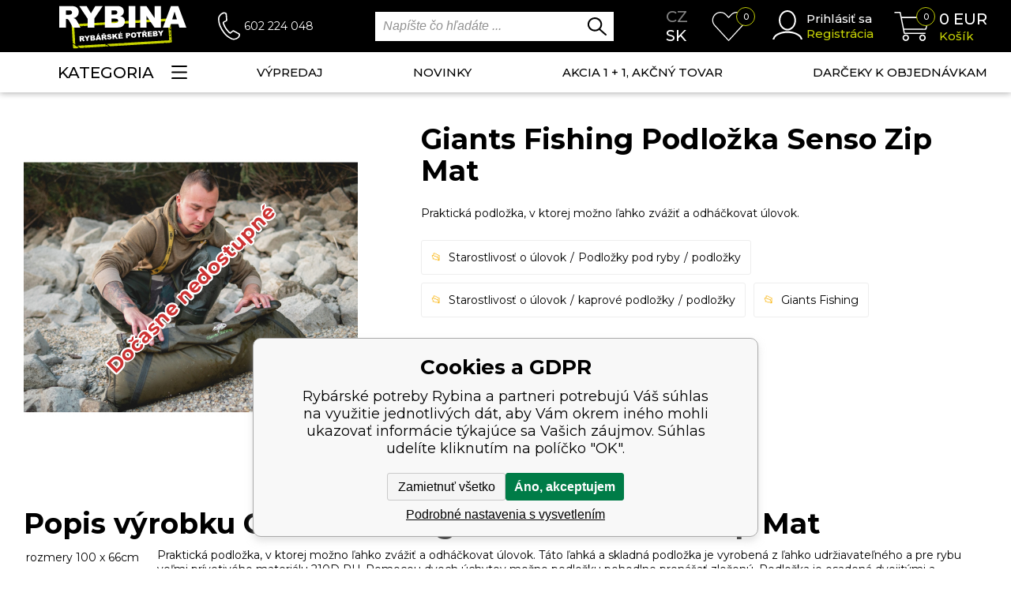

--- FILE ---
content_type: text/html; charset=utf-8
request_url: https://www.rybina.sk/podlozka-giants-fishing-senso-zip-mat/
body_size: 22403
content:
<!DOCTYPE html><html lang="sk"><head prefix="og: http://ogp.me/ns# fb: http://ogp.me/ns/fb#"><meta name="author" content="Rybárské potreby Rybina" data-binargon="{&quot;fce&quot;:&quot;6&quot;, &quot;id&quot;:&quot;6376&quot;, &quot;menaId&quot;:&quot;10&quot;, &quot;menaName&quot;:&quot;EUR&quot;, &quot;languageCode&quot;:&quot;sk-SK&quot;, &quot;skindir&quot;:&quot;rybina&quot;, &quot;cmslang&quot;:&quot;10&quot;, &quot;langiso&quot;:&quot;sk&quot;, &quot;skinversion&quot;:1768396244, &quot;zemeProDoruceniISO&quot;:&quot;SK&quot;}"><meta name="robots" content="index, follow, max-snippet:-1, max-image-preview:large"><meta http-equiv="content-type" content="text/html; charset=utf-8"><meta property="og:url" content="https://www.rybina.sk/podlozka-giants-fishing-senso-zip-mat/"/><meta property="og:site_name" content="https://www.rybina.sk"/><meta property="og:description" content="Giants Fishing Podložka Senso Zip Mat, Kategorie: podložky"/><meta property="og:title" content="Giants Fishing Podložka Senso Zip Mat"/><link rel="alternate" href="https://www.rybina.cz/giants-fishing-podlozka-senso-zip-mat-1/" hreflang="cs-CZ" /><link rel="alternate" href="https://www.rybina.sk/podlozka-giants-fishing-senso-zip-mat/" hreflang="sk-SK" />
  <link rel="image_src" href="https://www.rybina.sk/imgcache/a/1/pi289-2310-53287_260_260_694646.jpg" />
  <meta property="og:type" content="product"/>
  <meta property="og:image" content="https://www.rybina.sk/imgcache/a/1/pi289-2310-53287_260_260_694646.jpg"/>
 <meta name="description" content="Giants Fishing Podložka Senso Zip Mat, Kategorie: podložky">
<meta name="keywords" content="Podložka Giants Fishing Senso Zip Mat">
<meta name="audience" content="all"><meta name="facebook-domain-verification" content="zlyhxviemywqbpmxerbatlc3arnmj2">
<link rel="canonical" href="https://www.rybina.sk/podlozka-giants-fishing-senso-zip-mat/"><link rel="alternate" href="https://www.rybina.sk/publicdoc/rss_atom_sk.xml" type="application/atom+xml" title="Rybárské potreby (https://www.rybina.sk)" ><link rel="shortcut icon" href="https://www.rybina.sk/favicon.ico" type="image/x-icon">
			<meta name="viewport" content="width=device-width,initial-scale=1"><title>Giants Fishing Podložka Senso Zip Mat - Rybárské potreby Rybina</title><link href="https://fonts.googleapis.com/css?family=Montserrat:100,200,200i,300,300i,400,400i,500,500i,600,600i,700,700i,800,800i,900,900i&amp;display=swap&amp;subset=latin-ext" rel="stylesheet"><link rel="stylesheet" href="/skin/version-1768396244/rybina/css-obecne.css" type="text/css"><link rel="stylesheet" href="https://www.rybina.sk/skin/rybina/fancybox/jquery.fancybox.css" type="text/css" media="screen"><!--commonTemplates_head--><!--EO commonTemplates_head--></head><body class="cmsBody cmsBody--fce45"><header class="header" id="js-header"><div class="header__container container"><div class="header__content"><div class="header__menuToggle js-menu-toggle"><img src="https://www.rybina.sk/skin/rybina/svg/header/ico_menu_white.svg" width="33" height="23" alt="menu" loading="lazy"></div><a class="headerLogo" href="https://www.rybina.sk/"><picture><source media="(max-width: 1199px)" srcset="https://www.rybina.sk/skin/rybina/svg/header/img_logo_mobile.svg"></source><img class="headerLogo__image" src="https://www.rybina.sk/skin/rybina/svg/header/img_logo.svg" width="161" height="55" alt="Rybina" loading="lazy"></picture></a><div class="headerContact"><img class="headerContact__icon" src="https://www.rybina.sk/skin/rybina/svg/header/ico_phone.svg" width="28" height="36" alt="phone" loading="lazy"><a class="headerContact__phone" href="tel:602%20224%20048">602 224 048</a></div><div class="search" id="js-search"><div class="search__toggle js-search-toggle"><img class="search__toggle-icon" src="https://www.rybina.sk/skin/rybina/svg/header/ico_lupa_white.svg" width="34" height="31" alt="" loading="lazy"></div><form class="search__form" action="https://www.rybina.sk/hladanie/" method="post" role="search" id="js-search-form"><input type="hidden" name="send" value="1"><input type="hidden" name="listpos" value="0"><input type="text" class="search__input" name="as_search" placeholder="Napíšte čo hľadáte ..." autocomplete="off" id="js-whisperer"><input type="submit" class="search__button" value=""><div id="js-whisperer-target"></div></form></div><div class="headerLanguage"><a class="headerLanguage__item headerLanguage__item--cz" href="https://www.rybina.cz/giants-fishing-podlozka-senso-zip-mat-1/" title="Čeština">cz</a><a class="headerLanguage__item headerLanguage__item--selected headerLanguage__item--sk" href="https://www.rybina.sk/podlozka-giants-fishing-senso-zip-mat/" title="sk">sk</a></div><a class="headerWishlist" href="https://www.rybina.sk/oblubene-produkty/"><div class="headerWishlist__notification" id="js-wishlist-count">0</div><img class="headerWishlist__icon" src="https://www.rybina.sk/skin/rybina/svg/header/ico_heart.svg" width="45" height="37" alt="heart" loading="lazy"></a><div class="headerUser"><a class="js-show-fancy" href="#commonUserDialog"><img class="headerUser__icon" src="https://www.rybina.sk/skin/rybina/svg/header/ico_user.svg" width="38" height="37" alt="user" loading="lazy"></a><div class="headerUser__container"><a class="headerUser__link headerUser__link--signin js-show-fancy" href="#commonUserDialog" title="Prejisť do môjho košíka">Prihlásiť sa</a><a class="headerUser__link headerUser__link--signup" href="https://www.rybina.sk/registracia/" title="Prejsť na registráciu">Registrácia</a></div></div><a class="headerCart" href="https://www.rybina.sk/pokladna-sk/?wtemp_krok=1" title="Prejsť do nákupného košíka"><img class="headerCart__icon" src="https://www.rybina.sk/skin/rybina/svg/header/ico_cart.svg" width="45" height="37" alt="cart" loading="lazy"><div class="headerCart__notification">0</div><div class="headerCart__container"><div class="headerCart__price"><span class="js-products-price-with-vat">0</span> EUR</div><div class="headerCart__title">Košík</div></div></a></div></div></header><nav class="menu" id="js-menu"><div class="menu__container container"><div class="menu__content"><div class="menu__dropdown"><div class="menu__dropdown-button js-menu-toggle-desktop">Kategoria<img class="menu__dropdown-button-icon" src="https://www.rybina.sk/skin/rybina/svg/header/ico_menu.svg" width="20" height="17" alt="menu" loading="lazy"></div><div class="menuDropdown" id="js-menu-dropdown"><div class="menuDropdown__item" title="Výrobcovia"><a class="menuDropdown__link" href="https://www.rybina.sk/vyrobci-1/">Výrobcovia</a><div class="submenu submenu--producers"><div class="submenuItem"><div class="submenuItem-frame"><a href="https://www.rybina.sk/black-cat/" title="Black Cat"><img class="submenuItem-image" loading="lazy" width="80" height="50" src="https://www.rybina.cz/getimage.php?name=publicdoc/black-cat-3.jpg" alt=""></a></div><div class="submenuItem-container"><a class="submenuItem-name" href="https://www.rybina.sk/black-cat/" title="Black Cat">Black Cat</a></div></div><div class="submenuItem"><div class="submenuItem-frame"><a href="https://www.rybina.sk/atf/" title="ATF"><img class="submenuItem-image" loading="lazy" width="80" height="50" src="https://www.rybina.cz/getimage.php?name=publicdoc/atf.jpg" alt=""></a></div><div class="submenuItem-container"><a class="submenuItem-name" href="https://www.rybina.sk/atf/" title="ATF">ATF</a></div></div><div class="submenuItem"><div class="submenuItem-frame"><a href="https://www.rybina.sk/mikado/" title="Mikado"><img class="submenuItem-image" loading="lazy" width="80" height="50" src="https://www.rybina.cz/getimage.php?name=publicdoc/logo-mikado.jpg" alt=""></a></div><div class="submenuItem-container"><a class="submenuItem-name" href="https://www.rybina.sk/mikado/" title="Mikado">Mikado</a></div></div><div class="submenuItem"><div class="submenuItem-frame"><a href="https://www.rybina.sk/fox/" title="FOX"><img class="submenuItem-image" loading="lazy" width="80" height="50" src="https://www.rybina.cz/getimage.php?name=publicdoc/fox-4.png" alt=""></a></div><div class="submenuItem-container"><a class="submenuItem-name" href="https://www.rybina.sk/fox/" title="FOX">FOX</a></div></div><div class="submenuItem"><div class="submenuItem-frame"><a href="https://www.rybina.sk/daiwa/" title="Daiwa"><img class="submenuItem-image" loading="lazy" width="80" height="50" src="https://www.rybina.cz/getimage.php?name=publicdoc/9-3.jpg" alt=""></a></div><div class="submenuItem-container"><a class="submenuItem-name" href="https://www.rybina.sk/daiwa/" title="Daiwa">Daiwa</a></div></div><div class="submenuItem"><div class="submenuItem-frame"><a href="https://www.rybina.sk/nash/" title="NASH"><img class="submenuItem-image" loading="lazy" width="80" height="50" src="https://www.rybina.cz/getimage.php?name=publicdoc/logo-nash-x.jpg" alt=""></a></div><div class="submenuItem-container"><a class="submenuItem-name" href="https://www.rybina.sk/nash/" title="NASH">NASH</a></div></div><div class="submenuItem"><div class="submenuItem-frame"><a href="https://www.rybina.sk/dam/" title="DAM"><img class="submenuItem-image" loading="lazy" width="80" height="50" src="https://www.rybina.cz/getimage.php?name=publicdoc/1-24.jpg" alt=""></a></div><div class="submenuItem-container"><a class="submenuItem-name" href="https://www.rybina.sk/dam/" title="DAM">DAM</a></div></div><div class="submenuItem"><div class="submenuItem-frame"><a href="https://www.rybina.sk/korda/" title="Korda"><img class="submenuItem-image" loading="lazy" width="80" height="50" src="https://www.rybina.cz/getimage.php?name=publicdoc/korda-2.jpg" alt=""></a></div><div class="submenuItem-container"><a class="submenuItem-name" href="https://www.rybina.sk/korda/" title="Korda">Korda</a></div></div><div class="submenuItem"><div class="submenuItem-frame"><a href="https://www.rybina.sk/prologic/" title="Prologic"><img class="submenuItem-image" loading="lazy" width="80" height="50" src="https://www.rybina.cz/getimage.php?name=publicdoc/7-13.jpg" alt=""></a></div><div class="submenuItem-container"><a class="submenuItem-name" href="https://www.rybina.sk/prologic/" title="Prologic">Prologic</a></div></div><div class="submenuItem"><div class="submenuItem-frame"><a href="https://www.rybina.sk/fox-rage/" title="Fox Rage"><img class="submenuItem-image" loading="lazy" width="80" height="50" src="https://www.rybina.cz/getimage.php?name=publicdoc/2-27.jpg" alt=""></a></div><div class="submenuItem-container"><a class="submenuItem-name" href="https://www.rybina.sk/fox-rage/" title="Fox Rage">Fox Rage</a></div></div><div class="submenuItem"><div class="submenuItem-frame"><a href="https://www.rybina.sk/gunki/" title="Gunki"><img class="submenuItem-image" loading="lazy" width="80" height="50" src="https://www.rybina.cz/getimage.php?name=publicdoc/3-25.jpg" alt=""></a></div><div class="submenuItem-container"><a class="submenuItem-name" href="https://www.rybina.sk/gunki/" title="Gunki">Gunki</a></div></div><div class="submenuItem"><div class="submenuItem-frame"><a href="https://www.rybina.sk/madcat/" title="Madcat"><img class="submenuItem-image" loading="lazy" width="80" height="50" src="https://www.rybina.cz/getimage.php?name=publicdoc/2-33.jpg" alt=""></a></div><div class="submenuItem-container"><a class="submenuItem-name" href="https://www.rybina.sk/madcat/" title="Madcat">Madcat</a></div></div><div class="submenuItem"><div class="submenuItem-frame"><a href="https://www.rybina.sk/mainline/" title="Mainline"><img class="submenuItem-image" loading="lazy" width="80" height="50" src="https://www.rybina.cz/getimage.php?name=publicdoc/mainline-silver.jpg" alt=""></a></div><div class="submenuItem-container"><a class="submenuItem-name" href="https://www.rybina.sk/mainline/" title="Mainline">Mainline</a></div></div><div class="submenuItem"><div class="submenuItem-frame"><a href="https://www.rybina.sk/matrix/" title="Matrix"><img class="submenuItem-image" loading="lazy" width="80" height="50" src="https://www.rybina.cz/getimage.php?name=publicdoc/matrix-1-1.png" alt=""></a></div><div class="submenuItem-container"><a class="submenuItem-name" href="https://www.rybina.sk/matrix/" title="Matrix">Matrix</a></div></div><div class="submenuItem"><div class="submenuItem-frame"><a href="https://www.rybina.sk/mivardi/" title="Mivardi"><img class="submenuItem-image" loading="lazy" width="80" height="50" src="https://www.rybina.cz/getimage.php?name=publicdoc/mivardi-cerne.jfif" alt=""></a></div><div class="submenuItem-container"><a class="submenuItem-name" href="https://www.rybina.sk/mivardi/" title="Mivardi">Mivardi</a></div></div><div class="submenuItem"><div class="submenuItem-frame"><a href="https://www.rybina.sk/salmo/" title="Salmo"><img class="submenuItem-image" loading="lazy" width="80" height="50" src="https://www.rybina.cz/getimage.php?name=publicdoc/6-20.jpg" alt=""></a></div><div class="submenuItem-container"><a class="submenuItem-name" href="https://www.rybina.sk/salmo/" title="Salmo">Salmo</a></div></div><div class="submenuItem"><div class="submenuItem-frame"><a href="https://www.rybina.sk/jetfish/" title="Jet Fish"><img class="submenuItem-image" loading="lazy" width="80" height="50" src="https://www.rybina.cz/getimage.php?name=publicdoc/jetfish-1.jpg" alt=""></a></div><div class="submenuItem-container"><a class="submenuItem-name" href="https://www.rybina.sk/jetfish/" title="Jet Fish">Jet Fish</a></div></div><div class="submenuItem"><div class="submenuItem-frame"><a href="https://www.rybina.sk/savage-gear/" title="Savage Gear"><img class="submenuItem-image" loading="lazy" width="80" height="50" src="https://www.rybina.cz/getimage.php?name=publicdoc/7-15.jpg" alt=""></a></div><div class="submenuItem-container"><a class="submenuItem-name" href="https://www.rybina.sk/savage-gear/" title="Savage Gear">Savage Gear</a></div></div><div class="submenuItem"><div class="submenuItem-frame"><a href="https://www.rybina.sk/sensas/" title="Sensas"><img class="submenuItem-image" loading="lazy" width="80" height="50" src="https://www.rybina.cz/getimage.php?name=publicdoc/9-13.jpg" alt=""></a></div><div class="submenuItem-container"><a class="submenuItem-name" href="https://www.rybina.sk/sensas/" title="Sensas">Sensas</a></div></div><div class="submenuItem"><div class="submenuItem-frame"><a href="https://www.rybina.sk/starbaits/" title="Starbaits"><img class="submenuItem-image" loading="lazy" width="80" height="50" src="https://www.rybina.cz/getimage.php?name=publicdoc/2-41.jpg" alt=""></a></div><div class="submenuItem-container"><a class="submenuItem-name" href="https://www.rybina.sk/starbaits/" title="Starbaits">Starbaits</a></div></div><div class="submenuItem submenuItem--text"><a class="submenuItem-name" href="https://www.rybina.sk/vyrobci-1/" title="Zobraziť všetkých výrobcov">Zobraziť všetkých výrobcov<img class="submenuItem-arrow" src="https://www.rybina.sk/skin/rybina/svg/ico_arrow_down.svg" width="15" height="15" loading="lazy"></a></div></div></div><div class="menuDropdown__item" title="Rybárske prúty"><a class="menuDropdown__link" href="https://www.rybina.sk/rybarske-udice">Rybárske prúty<span class="menuDropdown__link-expand js-menu-drop-expand"><img class="menuDropdown__link-expand-icon" src="https://www.rybina.sk/skin/rybina/images/header/ico_arrow_down.png" width="21" height="10" alt="&gt;" loading="lazy"></span></a><div class="submenu submenu--default"><div class="submenuItem"><div class="submenuItem-frame"><a href="https://www.rybina.sk/rybarske-udice/kaprove-pruty-delene/" title="kaprové prúty"><img class="submenuItem-image" loading="lazy" width="90" height="90" src="https://www.rybina.cz/getimage.php?name=publicdoc/dvoudilne-pruty.jpg" alt=""></a></div><div class="submenuItem-container"><a class="submenuItem-name" href="https://www.rybina.sk/rybarske-udice/kaprove-pruty-delene/" title="kaprové prúty">kaprové prúty<span class="submenuItem-expand js-menu-drop-expand"><img class="submenuItem-expand-icon" src="https://www.rybina.sk/skin/rybina/images/header/ico_arrow_down.png" width="21" height="10" alt="&gt;" loading="lazy"></span></a><div class="submenuItem-subitems"><a class="submenuItem-subitem" href="https://www.rybina.sk/rybarske-udice/kaprove-pruty-delene/tridilne-pruty/" title="">Trojdielne prúty</a><a class="submenuItem-subitem" href="https://www.rybina.sk/rybarske-udice/kaprove-pruty-delene/dvoudilne-pruty/" title="">Dvojdielne prúty</a></div></div></div><div class="submenuItem"><div class="submenuItem-frame"><a href="https://www.rybina.sk/rybarske-udice/spod/" title="Spodové, markerovej"><img class="submenuItem-image" loading="lazy" width="90" height="90" src="https://www.rybina.cz/getimage.php?name=publicdoc/2-15.jpg" alt=""></a></div><div class="submenuItem-container"><a class="submenuItem-name" href="https://www.rybina.sk/rybarske-udice/spod/" title="Spodové, markerovej">Spodové, markerovej</a></div></div><div class="submenuItem"><div class="submenuItem-frame"><a href="https://www.rybina.sk/rybarske-udice/feederove-pickerove-pruty/" title="feederové prúty"><img class="submenuItem-image" loading="lazy" width="90" height="90" src="https://www.rybina.cz/getimage.php?name=publicdoc/3-14.jpg" alt=""></a></div><div class="submenuItem-container"><a class="submenuItem-name" href="https://www.rybina.sk/rybarske-udice/feederove-pickerove-pruty/" title="feederové prúty">feederové prúty<span class="submenuItem-expand js-menu-drop-expand"><img class="submenuItem-expand-icon" src="https://www.rybina.sk/skin/rybina/images/header/ico_arrow_down.png" width="21" height="10" alt="&gt;" loading="lazy"></span></a><div class="submenuItem-subitems"><a class="submenuItem-subitem" href="https://www.rybina.sk/rybarske-udice/feederove-pickerove-pruty/feedery/" title="">FEEDER</a><a class="submenuItem-subitem" href="https://www.rybina.sk/rybarske-udice/feederove-pickerove-pruty/telefeedery/" title="">telefeedery</a><a class="submenuItem-subitem" href="https://www.rybina.sk/rybarske-udice/feederove-pickerove-pruty/pickery/" title="">Pickery</a></div></div></div><div class="submenuItem"><div class="submenuItem-frame"><a href="https://www.rybina.sk/rybarske-udice/privlacove-pruty/" title="Prívlačové prúty"><img class="submenuItem-image" loading="lazy" width="90" height="90" src="https://www.rybina.cz/getimage.php?name=publicdoc/privlacove-pruty.jpg" alt=""></a></div><div class="submenuItem-container"><a class="submenuItem-name" href="https://www.rybina.sk/rybarske-udice/privlacove-pruty/" title="Prívlačové prúty">Prívlačové prúty<span class="submenuItem-expand js-menu-drop-expand"><img class="submenuItem-expand-icon" src="https://www.rybina.sk/skin/rybina/images/header/ico_arrow_down.png" width="21" height="10" alt="&gt;" loading="lazy"></span></a><div class="submenuItem-subitems"><a class="submenuItem-subitem" href="https://www.rybina.sk/rybarske-udice/privlacove-pruty/baitcastove-pruty/" title="">baitcastové prúty</a><a class="submenuItem-subitem" href="https://www.rybina.sk/rybarske-udice/privlacove-pruty/drop-shot-pruty/" title="">Drop shot prúty</a><a class="submenuItem-subitem" href="https://www.rybina.sk/rybarske-udice/privlacove-pruty/privlacove-pruty/" title="">prívlačové prúty</a><a class="submenuItem-subitem" href="https://www.rybina.sk/rybarske-udice/privlacove-pruty/privlacove-teleskopy/" title="">prívlačové teleskopy</a><a class="submenuItem-subitem" href="https://www.rybina.sk/rybarske-udice/privlacove-pruty/ultra-light-pruty/" title="">ultralight prúty</a></div></div></div><div class="submenuItem"><div class="submenuItem-frame"></div><div class="submenuItem-container"><a class="submenuItem-name" href="https://www.rybina.sk/rybarske-udice/sumcove-a-morske-pruty/" title="sumcové prúty">sumcové prúty<span class="submenuItem-expand js-menu-drop-expand"><img class="submenuItem-expand-icon" src="https://www.rybina.sk/skin/rybina/images/header/ico_arrow_down.png" width="21" height="10" alt="&gt;" loading="lazy"></span></a><div class="submenuItem-subitems"><a class="submenuItem-subitem" href="https://www.rybina.sk/rybarske-udice/sumcove-a-morske-pruty/pro-lov-s-vabnickou/" title="">pre lov s vábničkou</a><a class="submenuItem-subitem" href="https://www.rybina.sk/rybarske-udice/sumcove-a-morske-pruty/sumcove-privlacove/" title="">prívlačové sumcové prúty</a><a class="submenuItem-subitem" href="https://www.rybina.sk/rybarske-udice/sumcove-a-morske-pruty/sumcove-pro-lov-z-lodi/" title="">sumcové pre lov z lode</a><a class="submenuItem-subitem" href="https://www.rybina.sk/rybarske-udice/sumcove-a-morske-pruty/sumcove-pro-lov-ze-brehu/" title="">sumcové pre lov z brehu</a></div></div></div><div class="submenuItem"><div class="submenuItem-frame"><a href="https://www.rybina.sk/rybarske-udice/teleskopicke-pruty/" title="Teleskopické prúty"><img class="submenuItem-image" loading="lazy" width="90" height="90" src="https://www.rybina.cz/getimage.php?name=publicdoc/tele.jpg" alt=""></a></div><div class="submenuItem-container"><a class="submenuItem-name" href="https://www.rybina.sk/rybarske-udice/teleskopicke-pruty/" title="Teleskopické prúty">Teleskopické prúty<span class="submenuItem-expand js-menu-drop-expand"><img class="submenuItem-expand-icon" src="https://www.rybina.sk/skin/rybina/images/header/ico_arrow_down.png" width="21" height="10" alt="&gt;" loading="lazy"></span></a><div class="submenuItem-subitems"><a class="submenuItem-subitem" href="https://www.rybina.sk/rybarske-udice/teleskopicke-pruty/kaprove-teleskopy/" title="">kaprové teleskopy</a><a class="submenuItem-subitem" href="https://www.rybina.sk/rybarske-udice/teleskopicke-pruty/vlaceci-teleskopy/" title="">prívlačové teleskopy</a><a class="submenuItem-subitem" href="https://www.rybina.sk/rybarske-udice/teleskopicke-pruty/unoverzalni-pruty/" title="">Teleskopické prúty</a></div></div></div><div class="submenuItem"><div class="submenuItem-frame"><a href="https://www.rybina.sk/rybarske-udice/stikove-pruty-na-vyvesenou/" title="Štikovej prúty na vyvesenú"><img class="submenuItem-image" loading="lazy" width="90" height="90" src="https://www.rybina.cz/getimage.php?name=publicdoc/stikove-1.jpg" alt=""></a></div><div class="submenuItem-container"><a class="submenuItem-name" href="https://www.rybina.sk/rybarske-udice/stikove-pruty-na-vyvesenou/" title="Štikovej prúty na vyvesenú">Štikovej prúty na vyvesenú</a></div></div><div class="submenuItem"><div class="submenuItem-frame"><a href="https://www.rybina.sk/rybarske-udice/matchove-pruty-bolonky/" title="Matchové, Bolognesové"><img class="submenuItem-image" loading="lazy" width="90" height="90" src="https://www.rybina.cz/getimage.php?name=publicdoc/matchove-bolognesove-1.jpg" alt=""></a></div><div class="submenuItem-container"><a class="submenuItem-name" href="https://www.rybina.sk/rybarske-udice/matchove-pruty-bolonky/" title="Matchové, Bolognesové">Matchové, Bolognesové<span class="submenuItem-expand js-menu-drop-expand"><img class="submenuItem-expand-icon" src="https://www.rybina.sk/skin/rybina/images/header/ico_arrow_down.png" width="21" height="10" alt="&gt;" loading="lazy"></span></a><div class="submenuItem-subitems"><a class="submenuItem-subitem" href="https://www.rybina.sk/rybarske-udice/matchove-pruty-bolonky/matchove/" title="">matchové</a><a class="submenuItem-subitem" href="https://www.rybina.sk/rybarske-udice/matchove-pruty-bolonky/bolognesove/" title="">Bolognesové</a></div></div></div><div class="submenuItem"><div class="submenuItem-frame"><a href="https://www.rybina.sk/rybarske-udice/muskarske-pruty/" title="Muškárske prúty"><img class="submenuItem-image" loading="lazy" width="90" height="90" src="https://www.rybina.cz/getimage.php?name=publicdoc/muskarske-1.jpg" alt=""></a></div><div class="submenuItem-container"><a class="submenuItem-name" href="https://www.rybina.sk/rybarske-udice/muskarske-pruty/" title="Muškárske prúty">Muškárske prúty</a></div></div><div class="submenuItem"><div class="submenuItem-frame"><a href="https://www.rybina.sk/rybarske-udice/bice/" title="Biče, deličky"><img class="submenuItem-image" loading="lazy" width="90" height="90" src="https://www.rybina.cz/getimage.php?name=publicdoc/boce-delicky.jpg" alt=""></a></div><div class="submenuItem-container"><a class="submenuItem-name" href="https://www.rybina.sk/rybarske-udice/bice/" title="Biče, deličky">Biče, deličky</a></div></div><div class="submenuItem"><div class="submenuItem-frame"><a href="https://www.rybina.sk/rybarske-udice/travel/" title="Cestovné prúty"><img class="submenuItem-image" loading="lazy" width="90" height="90" src="https://www.rybina.cz/getimage.php?name=publicdoc/cestovni-pruty.jpg" alt=""></a></div><div class="submenuItem-container"><a class="submenuItem-name" href="https://www.rybina.sk/rybarske-udice/travel/" title="Cestovné prúty">Cestovné prúty</a></div></div><div class="submenuItem"><div class="submenuItem-frame"><a href="https://www.rybina.sk/rybarske-udice/rybarske-detske-sety/" title="Rybárske detské sety"><img class="submenuItem-image" loading="lazy" width="90" height="90" src="https://www.rybina.cz/getimage.php?name=publicdoc/detske-sety-2.jpg" alt=""></a></div><div class="submenuItem-container"><a class="submenuItem-name" href="https://www.rybina.sk/rybarske-udice/rybarske-detske-sety/" title="Rybárske detské sety">Rybárske detské sety</a></div></div><div class="submenuItem"><div class="submenuItem-frame"><a href="https://www.rybina.sk/rybarske-udice/feederove-spicky/" title="feederové špičky"><img class="submenuItem-image" loading="lazy" width="90" height="90" src="https://www.rybina.cz/getimage.php?name=publicdoc/feedrove-spicky.jpg" alt=""></a></div><div class="submenuItem-container"><a class="submenuItem-name" href="https://www.rybina.sk/rybarske-udice/feederove-spicky/" title="feederové špičky">feederové špičky<span class="submenuItem-expand js-menu-drop-expand"><img class="submenuItem-expand-icon" src="https://www.rybina.sk/skin/rybina/images/header/ico_arrow_down.png" width="21" height="10" alt="&gt;" loading="lazy"></span></a><div class="submenuItem-subitems"><a class="submenuItem-subitem" href="https://www.rybina.sk/rybarske-udice/feederove-spicky/kompozitove-feederove-spicky/" title="">feederové špičky</a><a class="submenuItem-subitem" href="https://www.rybina.sk/rybarske-udice/feederove-spicky/tubusy-na-spicky/" title="">tubusy na špičky</a></div></div></div><div class="submenuItem"><div class="submenuItem-frame"><a href="https://www.rybina.sk/rybarske-udice/nahradni-dily-a-prislusenstvi/" title="Náhradné diely a príslušenstvo"><img class="submenuItem-image" loading="lazy" width="90" height="90" src="https://www.rybina.cz/getimage.php?name=publicdoc/nahradni-dily-a-prislusenstvi.jpg" alt=""></a></div><div class="submenuItem-container"><a class="submenuItem-name" href="https://www.rybina.sk/rybarske-udice/nahradni-dily-a-prislusenstvi/" title="Náhradné diely a príslušenstvo">Náhradné diely a príslušenstvo<span class="submenuItem-expand js-menu-drop-expand"><img class="submenuItem-expand-icon" src="https://www.rybina.sk/skin/rybina/images/header/ico_arrow_down.png" width="21" height="10" alt="&gt;" loading="lazy"></span></a><div class="submenuItem-subitems"><a class="submenuItem-subitem" href="https://www.rybina.sk/rybarske-udice/nahradni-dily-a-prislusenstvi/ocka/" title="">očká</a><a class="submenuItem-subitem" href="https://www.rybina.sk/rybarske-udice/nahradni-dily-a-prislusenstvi/spicky/" title="">špičky</a><a class="submenuItem-subitem" href="https://www.rybina.sk/rybarske-udice/nahradni-dily-a-prislusenstvi/prislusenstvi/" title="">Príslušenstvo</a></div></div></div><div class="submenuItem"><div class="submenuItem-frame"><a href="https://www.rybina.sk/rybarske-udice/morske-pruty/" title="morské prúty"><img class="submenuItem-image" loading="lazy" width="90" height="90" src="https://www.rybina.cz/getimage.php?name=publicdoc/ikona-morske-pruty.jpg" alt=""></a></div><div class="submenuItem-container"><a class="submenuItem-name" href="https://www.rybina.sk/rybarske-udice/morske-pruty/" title="morské prúty">morské prúty<span class="submenuItem-expand js-menu-drop-expand"><img class="submenuItem-expand-icon" src="https://www.rybina.sk/skin/rybina/images/header/ico_arrow_down.png" width="21" height="10" alt="&gt;" loading="lazy"></span></a><div class="submenuItem-subitems"><a class="submenuItem-subitem" href="https://www.rybina.sk/rybarske-udice/morske-pruty/lehke-pilkrovaci-pruty/" title="">ľahké pilkrovací prúty</a><a class="submenuItem-subitem" href="https://www.rybina.sk/rybarske-udice/morske-pruty/pilkrovaci-pruty/" title="">pilkrovací prúty</a><a class="submenuItem-subitem" href="https://www.rybina.sk/rybarske-udice/morske-pruty/pruty-na-morskou-privlac/" title="">prúty na morskú prívlač</a><a class="submenuItem-subitem" href="https://www.rybina.sk/rybarske-udice/morske-pruty/surfove-pruty/" title="">surfovej prúty</a></div></div></div></div></div><div class="menuDropdown__item" title="Rybárske navijaky"><a class="menuDropdown__link" href="https://www.rybina.sk/rybarske-navijaky/">Rybárske navijaky<span class="menuDropdown__link-expand js-menu-drop-expand"><img class="menuDropdown__link-expand-icon" src="https://www.rybina.sk/skin/rybina/images/header/ico_arrow_down.png" width="21" height="10" alt="&gt;" loading="lazy"></span></a><div class="submenu submenu--default"><div class="submenuItem"><div class="submenuItem-frame"><a href="https://www.rybina.sk/rybarske-navijaky/velkokapacitni-kaprove/" title="kaprové navijaky"><img class="submenuItem-image" loading="lazy" width="90" height="90" src="https://www.rybina.cz/getimage.php?name=publicdoc/velkokapacitni-kaprove-1.jpg" alt=""></a></div><div class="submenuItem-container"><a class="submenuItem-name" href="https://www.rybina.sk/rybarske-navijaky/velkokapacitni-kaprove/" title="kaprové navijaky">kaprové navijaky</a></div></div><div class="submenuItem"><div class="submenuItem-frame"><a href="https://www.rybina.sk/rybarske-navijaky/navijaky-s-predni-brzdou/" title="Navijaky s prednou brzdou"><img class="submenuItem-image" loading="lazy" width="90" height="90" src="https://www.rybina.cz/getimage.php?name=publicdoc/s-predni-brzdou.jpg" alt=""></a></div><div class="submenuItem-container"><a class="submenuItem-name" href="https://www.rybina.sk/rybarske-navijaky/navijaky-s-predni-brzdou/" title="Navijaky s prednou brzdou">Navijaky s prednou brzdou</a></div></div><div class="submenuItem"><div class="submenuItem-frame"><a href="https://www.rybina.sk/rybarske-navijaky/navijaky-se-zadni-brzdou/" title="Navijaky so zadnou brzdou"><img class="submenuItem-image" loading="lazy" width="90" height="90" src="https://www.rybina.cz/getimage.php?name=publicdoc/se-zadni-brzdou.jpg" alt=""></a></div><div class="submenuItem-container"><a class="submenuItem-name" href="https://www.rybina.sk/rybarske-navijaky/navijaky-se-zadni-brzdou/" title="Navijaky so zadnou brzdou">Navijaky so zadnou brzdou</a></div></div><div class="submenuItem"><div class="submenuItem-frame"><a href="https://www.rybina.sk/rybarske-navijaky/navijaky-s-bojovou-brzdou/" title="Navijaky s bojovou brzdou"><img class="submenuItem-image" loading="lazy" width="90" height="90" src="https://www.rybina.cz/getimage.php?name=publicdoc/navijaky-s-bojovou-brzdou.jpg" alt=""></a></div><div class="submenuItem-container"><a class="submenuItem-name" href="https://www.rybina.sk/rybarske-navijaky/navijaky-s-bojovou-brzdou/" title="Navijaky s bojovou brzdou">Navijaky s bojovou brzdou</a></div></div><div class="submenuItem"><div class="submenuItem-frame"><a href="https://www.rybina.sk/rybarske-navijaky/navijaky-s-volnobeznou-brzdou-baitrunnery/" title="Navijaky s voľnobežnou brzdou"><img class="submenuItem-image" loading="lazy" width="90" height="90" src="https://www.rybina.cz/getimage.php?name=publicdoc/s-volnobeznou-brzdou.jpg" alt=""></a></div><div class="submenuItem-container"><a class="submenuItem-name" href="https://www.rybina.sk/rybarske-navijaky/navijaky-s-volnobeznou-brzdou-baitrunnery/" title="Navijaky s voľnobežnou brzdou">Navijaky s voľnobežnou brzdou</a></div></div><div class="submenuItem"><div class="submenuItem-frame"><a href="https://www.rybina.sk/rybarske-navijaky/navijaky-spodove/" title="navijaky spodové"><img class="submenuItem-image" loading="lazy" width="90" height="90" src="https://www.rybina.cz/getimage.php?name=publicdoc/spod.jpg" alt=""></a></div><div class="submenuItem-container"><a class="submenuItem-name" href="https://www.rybina.sk/rybarske-navijaky/navijaky-spodove/" title="navijaky spodové">navijaky spodové</a></div></div><div class="submenuItem"><div class="submenuItem-frame"><a href="https://www.rybina.sk/rybarske-navijaky/feederove-navijaky/" title="feederové navijaky"><img class="submenuItem-image" loading="lazy" width="90" height="90" src="https://www.rybina.cz/getimage.php?name=publicdoc/feedrovy-navijak.jpg" alt=""></a></div><div class="submenuItem-container"><a class="submenuItem-name" href="https://www.rybina.sk/rybarske-navijaky/feederove-navijaky/" title="feederové navijaky">feederové navijaky</a></div></div><div class="submenuItem"><div class="submenuItem-frame"><a href="https://www.rybina.sk/rybarske-navijaky/matchove-navijaky/" title="Matchové navijaky"><img class="submenuItem-image" loading="lazy" width="90" height="90" src="https://www.rybina.cz/getimage.php?name=publicdoc/matchove-navijaky.jpg" alt=""></a></div><div class="submenuItem-container"><a class="submenuItem-name" href="https://www.rybina.sk/rybarske-navijaky/matchove-navijaky/" title="Matchové navijaky">Matchové navijaky</a></div></div><div class="submenuItem"><div class="submenuItem-frame"><a href="https://www.rybina.sk/rybarske-navijaky/sumcove-a-morske/" title="sumcové navijaky"><img class="submenuItem-image" loading="lazy" width="90" height="90" src="https://www.rybina.cz/getimage.php?name=publicdoc/sumcove-navijaky.jpg" alt=""></a></div><div class="submenuItem-container"><a class="submenuItem-name" href="https://www.rybina.sk/rybarske-navijaky/sumcove-a-morske/" title="sumcové navijaky">sumcové navijaky</a></div></div><div class="submenuItem"><div class="submenuItem-frame"><a href="https://www.rybina.sk/rybarske-navijaky/morske-navijaky/" title="morské navijaky"><img class="submenuItem-image" loading="lazy" width="90" height="90" src="https://www.rybina.cz/getimage.php?name=publicdoc/morsky-navijak.jpg" alt=""></a></div><div class="submenuItem-container"><a class="submenuItem-name" href="https://www.rybina.sk/rybarske-navijaky/morske-navijaky/" title="morské navijaky">morské navijaky</a></div></div><div class="submenuItem"><div class="submenuItem-frame"><a href="https://www.rybina.sk/rybarske-navijaky/multiplikatory/" title="Multiplikátory"><img class="submenuItem-image" loading="lazy" width="90" height="90" src="https://www.rybina.cz/getimage.php?name=publicdoc/multiplikator.jpg" alt=""></a></div><div class="submenuItem-container"><a class="submenuItem-name" href="https://www.rybina.sk/rybarske-navijaky/multiplikatory/" title="Multiplikátory">Multiplikátory</a></div></div><div class="submenuItem"><div class="submenuItem-frame"><a href="https://www.rybina.sk/rybarske-navijaky/baitcastove-navijaky/" title="Baitcastové navijaky"><img class="submenuItem-image" loading="lazy" width="90" height="90" src="https://www.rybina.cz/getimage.php?name=publicdoc/baitcastovy-navijak.jpg" alt=""></a></div><div class="submenuItem-container"><a class="submenuItem-name" href="https://www.rybina.sk/rybarske-navijaky/baitcastove-navijaky/" title="Baitcastové navijaky">Baitcastové navijaky</a></div></div><div class="submenuItem"><div class="submenuItem-frame"><a href="https://www.rybina.sk/rybarske-navijaky/muskarske-navijaky/" title="Muškárske navijaky"><img class="submenuItem-image" loading="lazy" width="90" height="90" src="https://www.rybina.cz/getimage.php?name=publicdoc/muskarsky-navijak.jpg" alt=""></a></div><div class="submenuItem-container"><a class="submenuItem-name" href="https://www.rybina.sk/rybarske-navijaky/muskarske-navijaky/" title="Muškárske navijaky">Muškárske navijaky</a></div></div><div class="submenuItem"><div class="submenuItem-frame"><a href="https://www.rybina.sk/rybarske-navijaky/nahradni-civky/" title="Náhradné cievky a doplnky"><img class="submenuItem-image" loading="lazy" width="90" height="90" src="https://www.rybina.cz/getimage.php?name=publicdoc/nahradni-civky.jpg" alt=""></a></div><div class="submenuItem-container"><a class="submenuItem-name" href="https://www.rybina.sk/rybarske-navijaky/nahradni-civky/" title="Náhradné cievky a doplnky">Náhradné cievky a doplnky</a></div></div></div></div><div class="menuDropdown__item" title="Vlasca a šnúry"><a class="menuDropdown__link" href="https://www.rybina.sk/vlasce-a-snury/">Vlasca a šnúry<span class="menuDropdown__link-expand js-menu-drop-expand"><img class="menuDropdown__link-expand-icon" src="https://www.rybina.sk/skin/rybina/images/header/ico_arrow_down.png" width="21" height="10" alt="&gt;" loading="lazy"></span></a><div class="submenu submenu--default"><div class="submenuItem"><div class="submenuItem-frame"><a href="https://www.rybina.sk/vlasce-a-snury/vlasce/" title="Rybárske vlasce"><img class="submenuItem-image" loading="lazy" width="90" height="90" src="https://www.rybina.cz/getimage.php?name=publicdoc/rybarske-vlasce.jpg" alt=""></a></div><div class="submenuItem-container"><a class="submenuItem-name" href="https://www.rybina.sk/vlasce-a-snury/vlasce/" title="Rybárske vlasce">Rybárske vlasce<span class="submenuItem-expand js-menu-drop-expand"><img class="submenuItem-expand-icon" src="https://www.rybina.sk/skin/rybina/images/header/ico_arrow_down.png" width="21" height="10" alt="&gt;" loading="lazy"></span></a><div class="submenuItem-subitems"><a class="submenuItem-subitem" href="https://www.rybina.sk/vlasce-a-snury/vlasce/feederove-vlasce/" title="">feederové vlasca</a><a class="submenuItem-subitem" href="https://www.rybina.sk/vlasce-a-snury/vlasce/kaprove-vlasce/" title="">kaprové vlasca</a><a class="submenuItem-subitem" href="https://www.rybina.sk/vlasce-a-snury/vlasce/plavackove-vlasce/" title="">Plavačkové vlasca</a><a class="submenuItem-subitem" href="https://www.rybina.sk/vlasce-a-snury/vlasce/privlacove-vlasce/" title="">prívlačové vlasca</a><a class="submenuItem-subitem" href="https://www.rybina.sk/sumcove-vlasce/" title="">sumcové vlasce</a><a class="submenuItem-subitem" href="https://www.rybina.sk/vlasce-a-snury/vlasce/vlasce-na-more/" title="">vlasca na more</a></div></div></div><div class="submenuItem"><div class="submenuItem-frame"><a href="https://www.rybina.sk/vlasce-a-snury/kaprove-vlasce/" title="kaprové vlasca"><img class="submenuItem-image" loading="lazy" width="90" height="90" src="https://www.rybina.cz/getimage.php?name=publicdoc/kaprove-vlasce.jpg" alt=""></a></div><div class="submenuItem-container"><a class="submenuItem-name" href="https://www.rybina.sk/vlasce-a-snury/kaprove-vlasce/" title="kaprové vlasca">kaprové vlasca<span class="submenuItem-expand js-menu-drop-expand"><img class="submenuItem-expand-icon" src="https://www.rybina.sk/skin/rybina/images/header/ico_arrow_down.png" width="21" height="10" alt="&gt;" loading="lazy"></span></a><div class="submenuItem-subitems"><a class="submenuItem-subitem" href="https://www.rybina.sk/vlasce-a-snury/kaprove-vlasce/barevne-vlasce/" title="">farebné vlasca</a><a class="submenuItem-subitem" href="https://www.rybina.sk/vlasce-a-snury/kaprove-vlasce/camo-vlasce/" title="">camo vlasca</a><a class="submenuItem-subitem" href="https://www.rybina.sk/vlasce-a-snury/kaprove-vlasce/cire-vlasce/" title="">číre vlasca</a><a class="submenuItem-subitem" href="https://www.rybina.sk/vlasce-a-snury/kaprove-vlasce/fluo-vlasce/" title="">Fluo vlasca</a></div></div></div><div class="submenuItem"><div class="submenuItem-frame"><a href="https://www.rybina.sk/vlasce-a-snury/snury/" title="Šnúry"><img class="submenuItem-image" loading="lazy" width="90" height="90" src="https://www.rybina.cz/getimage.php?name=publicdoc/snury-1.jpg" alt=""></a></div><div class="submenuItem-container"><a class="submenuItem-name" href="https://www.rybina.sk/vlasce-a-snury/snury/" title="Šnúry">Šnúry<span class="submenuItem-expand js-menu-drop-expand"><img class="submenuItem-expand-icon" src="https://www.rybina.sk/skin/rybina/images/header/ico_arrow_down.png" width="21" height="10" alt="&gt;" loading="lazy"></span></a><div class="submenuItem-subitems"><a class="submenuItem-subitem" href="https://www.rybina.sk/vlasce-a-snury/snury/feederove-snury/" title="">feederové šnúry</a><a class="submenuItem-subitem" href="https://www.rybina.sk/vlasce-a-snury/snury/kaprove-snury/" title="">kaprové šnúry</a><a class="submenuItem-subitem" href="https://www.rybina.sk/vlasce-a-snury/snury/sumcove-snury/" title="">sumcové šnúry</a></div></div></div><div class="submenuItem"><div class="submenuItem-frame"><a href="https://www.rybina.sk/vlasce-a-snury/snury-na-privlac/" title="Šnúry na prívlač"><img class="submenuItem-image" loading="lazy" width="90" height="90" src="https://www.rybina.cz/getimage.php?name=publicdoc/snura-na-privlac.jpg" alt=""></a></div><div class="submenuItem-container"><a class="submenuItem-name" href="https://www.rybina.sk/vlasce-a-snury/snury-na-privlac/" title="Šnúry na prívlač">Šnúry na prívlač</a></div></div><div class="submenuItem"><div class="submenuItem-frame"><a href="https://www.rybina.sk/vlasce-a-snury/muskarske-snury/" title="Muškárske šnúry"><img class="submenuItem-image" loading="lazy" width="90" height="90" src="https://www.rybina.cz/getimage.php?name=publicdoc/muskarske-snury.jpg" alt=""></a></div><div class="submenuItem-container"><a class="submenuItem-name" href="https://www.rybina.sk/vlasce-a-snury/muskarske-snury/" title="Muškárske šnúry">Muškárske šnúry</a></div></div><div class="submenuItem"><div class="submenuItem-frame"><a href="https://www.rybina.sk/vlasce-a-snury/ujimane-navazce/" title="ujímání vlasca"><img class="submenuItem-image" loading="lazy" width="90" height="90" src="https://www.rybina.cz/getimage.php?name=publicdoc/ujimany-vlasec.jpg" alt=""></a></div><div class="submenuItem-container"><a class="submenuItem-name" href="https://www.rybina.sk/vlasce-a-snury/ujimane-navazce/" title="ujímání vlasca">ujímání vlasca</a></div></div><div class="submenuItem"><div class="submenuItem-frame"><a href="https://www.rybina.sk/vlasce-a-snury/fluorocarbon/" title="fluorocarbon"><img class="submenuItem-image" loading="lazy" width="90" height="90" src="https://www.rybina.cz/getimage.php?name=publicdoc/fluo-1.jpg" alt=""></a></div><div class="submenuItem-container"><a class="submenuItem-name" href="https://www.rybina.sk/vlasce-a-snury/fluorocarbon/" title="fluorocarbon">fluorocarbon</a></div></div><div class="submenuItem"><div class="submenuItem-frame"><a href="https://www.rybina.sk/vlasce-a-snury/nanofil/" title="nanofilm"><img class="submenuItem-image" loading="lazy" width="90" height="90" src="https://www.rybina.cz/getimage.php?name=publicdoc/5-8.jpg" alt=""></a></div><div class="submenuItem-container"><a class="submenuItem-name" href="https://www.rybina.sk/vlasce-a-snury/nanofil/" title="nanofilm">nanofilm</a></div></div><div class="submenuItem"><div class="submenuItem-frame"><a href="https://www.rybina.sk/vlasce-a-snury/amortizery-feederove-gumy/" title="Amortizérom, feederové gumy"><img class="submenuItem-image" loading="lazy" width="90" height="90" src="https://www.rybina.cz/getimage.php?name=publicdoc/feederove-gumy.jpg" alt=""></a></div><div class="submenuItem-container"><a class="submenuItem-name" href="https://www.rybina.sk/vlasce-a-snury/amortizery-feederove-gumy/" title="Amortizérom, feederové gumy">Amortizérom, feederové gumy</a></div></div><div class="submenuItem"><div class="submenuItem-frame"><a href="https://www.rybina.sk/vlasce-a-snury/navazcovy-material/" title="Náväzcový materiál"><img class="submenuItem-image" loading="lazy" width="90" height="90" src="https://www.rybina.cz/getimage.php?name=publicdoc/navazcovy-material.jpg" alt=""></a></div><div class="submenuItem-container"><a class="submenuItem-name" href="https://www.rybina.sk/vlasce-a-snury/navazcovy-material/" title="Náväzcový materiál">Náväzcový materiál</a></div></div><div class="submenuItem"><div class="submenuItem-frame"><a href="https://www.rybina.sk/vlasce-a-snury/navazcove-vlasce/" title="Náväzcové vlasca"><img class="submenuItem-image" loading="lazy" width="90" height="90" src="https://www.rybina.cz/getimage.php?name=publicdoc/navazcovy-vlasec.jpg" alt=""></a></div><div class="submenuItem-container"><a class="submenuItem-name" href="https://www.rybina.sk/vlasce-a-snury/navazcove-vlasce/" title="Náväzcové vlasca">Náväzcové vlasca</a></div></div><div class="submenuItem"><div class="submenuItem-frame"><a href="https://www.rybina.sk/vlasce-a-snury/navazcove-snurky/" title="náväzcové šnúrky"><img class="submenuItem-image" loading="lazy" width="90" height="90" src="https://www.rybina.cz/getimage.php?name=publicdoc/publicdoc-navazcovy-material-1-1-16295.jpeg" alt=""></a></div><div class="submenuItem-container"><a class="submenuItem-name" href="https://www.rybina.sk/vlasce-a-snury/navazcove-snurky/" title="náväzcové šnúrky">náväzcové šnúrky</a></div></div></div></div><div class="menuDropdown__item" title="Háčiky, záťaže, ostatné"><a class="menuDropdown__link" href="https://www.rybina.sk/hacky-zateze-ostatni/">Háčiky, záťaže, ostatné<span class="menuDropdown__link-expand js-menu-drop-expand"><img class="menuDropdown__link-expand-icon" src="https://www.rybina.sk/skin/rybina/images/header/ico_arrow_down.png" width="21" height="10" alt="&gt;" loading="lazy"></span></a><div class="submenu submenu--default"><div class="submenuItem"><div class="submenuItem-frame"><a href="https://www.rybina.sk/hacky-zateze-ostatni/rybarske-hacky/" title="Rybárske háčiky"><img class="submenuItem-image" loading="lazy" width="90" height="90" src="https://www.rybina.cz/getimage.php?name=publicdoc/6-5.jpg" alt=""></a></div><div class="submenuItem-container"><a class="submenuItem-name" href="https://www.rybina.sk/hacky-zateze-ostatni/rybarske-hacky/" title="Rybárske háčiky">Rybárske háčiky<span class="submenuItem-expand js-menu-drop-expand"><img class="submenuItem-expand-icon" src="https://www.rybina.sk/skin/rybina/images/header/ico_arrow_down.png" width="21" height="10" alt="&gt;" loading="lazy"></span></a><div class="submenuItem-subitems"><a class="submenuItem-subitem" href="https://www.rybina.sk/hacky-zateze-ostatni/rybarske-hacky/jednohacky-bez-protihrotu/" title="">Jednoháčiky bez protihrotu</a><a class="submenuItem-subitem" href="https://www.rybina.sk/hacky-zateze-ostatni/rybarske-hacky/kaprove-hacky/" title="">kaprové háčiky</a><a class="submenuItem-subitem" href="https://www.rybina.sk/hacky-zateze-ostatni/rybarske-hacky/jednohacky/" title="">Jednoháčiky</a><a class="submenuItem-subitem" href="https://www.rybina.sk/hacky-zateze-ostatni/rybarske-hacky/dvojhacky/" title="">Dvojháčiky</a><a class="submenuItem-subitem" href="https://www.rybina.sk/hacky-zateze-ostatni/rybarske-hacky/trojhacky/" title="">trojháčiky</a><a class="submenuItem-subitem" href="https://www.rybina.sk/hacky-zateze-ostatni/rybarske-hacky/plavacka-feeder/" title="">háčiky Plaváčikovi, feeder</a><a class="submenuItem-subitem" href="https://www.rybina.sk/hacky-zateze-ostatni/rybarske-hacky/sumcove/" title="">háčiky sumcové, morské</a><a class="submenuItem-subitem" href="https://www.rybina.sk/hacky-zateze-ostatni/rybarske-hacky/muskarske/" title="">muškárske háčiky</a><a class="submenuItem-subitem" href="https://www.rybina.sk/hacky-zateze-ostatni/rybarske-hacky/brousek-na-hacky/" title="">brúsik na háčiky</a><a class="submenuItem-subitem" href="https://www.rybina.sk/hacky-zateze-ostatni/rybarske-hacky/hotove-navazce/" title="">hotové nadväzce</a></div></div></div><div class="submenuItem"><div class="submenuItem-frame"><a href="https://www.rybina.sk/hacky-zateze-ostatni/zateze/" title="záťaže"><img class="submenuItem-image" loading="lazy" width="90" height="90" src="https://www.rybina.cz/getimage.php?name=publicdoc/zateze-1.jpg" alt=""></a></div><div class="submenuItem-container"><a class="submenuItem-name" href="https://www.rybina.sk/hacky-zateze-ostatni/zateze/" title="záťaže">záťaže<span class="submenuItem-expand js-menu-drop-expand"><img class="submenuItem-expand-icon" src="https://www.rybina.sk/skin/rybina/images/header/ico_arrow_down.png" width="21" height="10" alt="&gt;" loading="lazy"></span></a><div class="submenuItem-subitems"><a class="submenuItem-subitem" href="https://www.rybina.sk/hacky-zateze-ostatni/zateze/kaprove-zateze/" title="">kaprové záťaže</a><a class="submenuItem-subitem" href="https://www.rybina.sk/hacky-zateze-ostatni/zateze/sumcove-zateze/" title="">Sumcové a morské záťaže</a><a class="submenuItem-subitem" href="https://www.rybina.sk/hacky-zateze-ostatni/zateze/olovo-zateze/" title="">olova</a></div></div></div><div class="submenuItem"><div class="submenuItem-frame"><a href="https://www.rybina.sk/hacky-zateze-ostatni/doplnky-pro-rybolov/" title="Bižutéria, doplnky"><img class="submenuItem-image" loading="lazy" width="90" height="90" src="https://www.rybina.cz/getimage.php?name=publicdoc/bizuterie-doplnky.jpg" alt=""></a></div><div class="submenuItem-container"><a class="submenuItem-name" href="https://www.rybina.sk/hacky-zateze-ostatni/doplnky-pro-rybolov/" title="Bižutéria, doplnky">Bižutéria, doplnky<span class="submenuItem-expand js-menu-drop-expand"><img class="submenuItem-expand-icon" src="https://www.rybina.sk/skin/rybina/images/header/ico_arrow_down.png" width="21" height="10" alt="&gt;" loading="lazy"></span></a><div class="submenuItem-subitems"><a class="submenuItem-subitem" href="https://www.rybina.sk/hacky-zateze-ostatni/doplnky-pro-rybolov/antitangly-prevleky/" title="">anti tangle, prevleky</a><a class="submenuItem-subitem" href="https://www.rybina.sk/hacky-zateze-ostatni/doplnky-pro-rybolov/gumove-a-plastove-koralky/" title="">gumové a plastové korálky</a><a class="submenuItem-subitem" href="https://www.rybina.sk/hacky-zateze-ostatni/doplnky-pro-rybolov/hadicky-prevleky-rovnatka/" title="">Hadičky, Prevleky, Rovnátka</a><a class="submenuItem-subitem" href="https://www.rybina.sk/hacky-zateze-ostatni/doplnky-pro-rybolov/hadicky/" title="">hadičky</a><a class="submenuItem-subitem" href="https://www.rybina.sk/hacky-zateze-ostatni/doplnky-pro-rybolov/karabinky/" title="">karabínky</a><a class="submenuItem-subitem" href="https://www.rybina.sk/hacky-zateze-ostatni/doplnky-pro-rybolov/krouzky/" title="">krúžky</a><a class="submenuItem-subitem" href="https://www.rybina.sk/hacky-zateze-ostatni/doplnky-pro-rybolov/rovnatka/" title="">rovnátka</a><a class="submenuItem-subitem" href="https://www.rybina.sk/hacky-zateze-ostatni/doplnky-pro-rybolov/smrstovaci-hadicky/" title="">Zmršťovacie hadičky</a><a class="submenuItem-subitem" href="https://www.rybina.sk/hacky-zateze-ostatni/doplnky-pro-rybolov/vazace-hacku/" title="">viazače háčikov</a><a class="submenuItem-subitem" href="https://www.rybina.sk/hacky-zateze-ostatni/doplnky-pro-rybolov/montaze-zavesky/" title="">Montáže, Závesky</a><a class="submenuItem-subitem" href="https://www.rybina.sk/hacky-zateze-ostatni/doplnky-pro-rybolov/navazce/" title="">hotové náväzce</a><a class="submenuItem-subitem" href="https://www.rybina.sk/hacky-zateze-ostatni/doplnky-pro-rybolov/obratliky-karabiny-krouzky/" title="">Obratlíky, Karabíny, Krúžky</a><a class="submenuItem-subitem" href="https://www.rybina.sk/hacky-zateze-ostatni/doplnky-pro-rybolov/zarazky/" title="">zarážky</a><a class="submenuItem-subitem" href="https://www.rybina.sk/hacky-zateze-ostatni/doplnky-pro-rybolov/doplnky/" title="">Doplnky pre rybárčenie</a><a class="submenuItem-subitem" href="https://www.rybina.sk/hacky-zateze-ostatni/doplnky-pro-rybolov/doplnky-na-plavanou/" title="">Doplnky na plávanú a feeder</a><a class="submenuItem-subitem" href="https://www.rybina.sk/hacky-zateze-ostatni/doplnky-pro-rybolov/ostatni/" title="">Ostatné</a></div></div></div><div class="submenuItem"><div class="submenuItem-frame"><a href="https://www.rybina.sk/hacky-zateze-ostatni/knihy-dvd-samolepky/" title="Knihy, DVD, samolepky"><img class="submenuItem-image" loading="lazy" width="90" height="90" src="https://www.rybina.cz/getimage.php?name=publicdoc/.ikona_knihy" alt=""></a></div><div class="submenuItem-container"><a class="submenuItem-name" href="https://www.rybina.sk/hacky-zateze-ostatni/knihy-dvd-samolepky/" title="Knihy, DVD, samolepky">Knihy, DVD, samolepky<span class="submenuItem-expand js-menu-drop-expand"><img class="submenuItem-expand-icon" src="https://www.rybina.sk/skin/rybina/images/header/ico_arrow_down.png" width="21" height="10" alt="&gt;" loading="lazy"></span></a><div class="submenuItem-subitems"><a class="submenuItem-subitem" href="https://www.rybina.sk/rohozky/" title="">Rohožky</a><a class="submenuItem-subitem" href="https://www.rybina.sk/vona-do-auta/" title="">Vôňa do auta</a><a class="submenuItem-subitem" href="https://www.rybina.sk/hacky-zateze-ostatni/knihy-dvd-samolepky/knihy-o-rybareni/" title="">Knihy o rybárčenie</a><a class="submenuItem-subitem" href="https://www.rybina.sk/hacky-zateze-ostatni/knihy-dvd-samolepky/rybarske-kalendare/" title="">Rybárske kalendára</a><a class="submenuItem-subitem" href="https://www.rybina.sk/hacky-zateze-ostatni/knihy-dvd-samolepky/rybarske-mapy-atlasy/" title="">Rybárske mapy, atlasy</a><a class="submenuItem-subitem" href="https://www.rybina.sk/hacky-zateze-ostatni/knihy-dvd-samolepky/rybarske-dvd/" title="">Rybárske DVD</a><a class="submenuItem-subitem" href="https://www.rybina.sk/hacky-zateze-ostatni/knihy-dvd-samolepky/samolepka-na-auto/" title="">Samolepky</a></div></div></div><div class="submenuItem"><div class="submenuItem-frame"><a href="https://www.rybina.sk/hacky-zateze-ostatni/pva/" title="PVA"><img class="submenuItem-image" loading="lazy" width="90" height="90" src="https://www.rybina.cz/getimage.php?name=publicdoc/pva.jpg" alt=""></a></div><div class="submenuItem-container"><a class="submenuItem-name" href="https://www.rybina.sk/hacky-zateze-ostatni/pva/" title="PVA">PVA<span class="submenuItem-expand js-menu-drop-expand"><img class="submenuItem-expand-icon" src="https://www.rybina.sk/skin/rybina/images/header/ico_arrow_down.png" width="21" height="10" alt="&gt;" loading="lazy"></span></a><div class="submenuItem-subitems"><a class="submenuItem-subitem" href="https://www.rybina.sk/hacky-zateze-ostatni/pva/nahradni-puncochy/" title="">náhradné PVA pančuchy</a><a class="submenuItem-subitem" href="https://www.rybina.sk/hacky-zateze-ostatni/pva/pva-nit/" title="">pva niť</a><a class="submenuItem-subitem" href="https://www.rybina.sk/hacky-zateze-ostatni/pva/pva-pasky/" title="">pva pásky</a><a class="submenuItem-subitem" href="https://www.rybina.sk/hacky-zateze-ostatni/pva/pva-peny/" title="">pva peny</a><a class="submenuItem-subitem" href="https://www.rybina.sk/hacky-zateze-ostatni/pva/pva-sacky/" title="">PVA sáčky</a><a class="submenuItem-subitem" href="https://www.rybina.sk/hacky-zateze-ostatni/pva/pva-tuby/" title="">pva tuby</a></div></div></div><div class="submenuItem"><div class="submenuItem-frame"><a href="https://www.rybina.sk/hacky-zateze-ostatni/krmitka/" title="kŕmidlá"><img class="submenuItem-image" loading="lazy" width="90" height="90" src="https://www.rybina.cz/getimage.php?name=publicdoc/krmitka.jpg" alt=""></a></div><div class="submenuItem-container"><a class="submenuItem-name" href="https://www.rybina.sk/hacky-zateze-ostatni/krmitka/" title="kŕmidlá">kŕmidlá<span class="submenuItem-expand js-menu-drop-expand"><img class="submenuItem-expand-icon" src="https://www.rybina.sk/skin/rybina/images/header/ico_arrow_down.png" width="21" height="10" alt="&gt;" loading="lazy"></span></a><div class="submenuItem-subitems"><a class="submenuItem-subitem" href="https://www.rybina.sk/hacky-zateze-ostatni/krmitka/feederove/" title="">feederové</a><a class="submenuItem-subitem" href="https://www.rybina.sk/hacky-zateze-ostatni/krmitka/method-feederove/" title="">method feederové</a><a class="submenuItem-subitem" href="https://www.rybina.sk/hacky-zateze-ostatni/krmitka/prubezne/" title="">priebežné</a><a class="submenuItem-subitem" href="https://www.rybina.sk/hacky-zateze-ostatni/krmitka/zavesne/" title="">závesné</a></div></div></div><div class="submenuItem"><div class="submenuItem-frame"><a href="https://www.rybina.sk/hacky-zateze-ostatni/jehly/" title="Ihly, vrtáky, uťahovacích"><img class="submenuItem-image" loading="lazy" width="90" height="90" src="https://www.rybina.cz/getimage.php?name=publicdoc/jehly.jpg" alt=""></a></div><div class="submenuItem-container"><a class="submenuItem-name" href="https://www.rybina.sk/hacky-zateze-ostatni/jehly/" title="Ihly, vrtáky, uťahovacích">Ihly, vrtáky, uťahovacích<span class="submenuItem-expand js-menu-drop-expand"><img class="submenuItem-expand-icon" src="https://www.rybina.sk/skin/rybina/images/header/ico_arrow_down.png" width="21" height="10" alt="&gt;" loading="lazy"></span></a><div class="submenuItem-subitems"><a class="submenuItem-subitem" href="https://www.rybina.sk/hacky-zateze-ostatni/jehly/boilie-jehly/" title="">boilie ihly</a><a class="submenuItem-subitem" href="https://www.rybina.sk/hacky-zateze-ostatni/jehly/ostatni/" title="">ostatné ihly</a><a class="submenuItem-subitem" href="https://www.rybina.sk/hacky-zateze-ostatni/jehly/utahovace-uzlu/" title="">uťahovacích uzlov</a><a class="submenuItem-subitem" href="https://www.rybina.sk/hacky-zateze-ostatni/jehly/vrtaky/" title="">vrtáky</a></div></div></div><div class="submenuItem"><div class="submenuItem-frame"><a href="https://www.rybina.sk/hacky-zateze-ostatni/jigove-hlavy/" title="jigové hlavy"><img class="submenuItem-image" loading="lazy" width="90" height="90" src="https://www.rybina.cz/getimage.php?name=publicdoc/jigove-hlavy.jpg" alt=""></a></div><div class="submenuItem-container"><a class="submenuItem-name" href="https://www.rybina.sk/hacky-zateze-ostatni/jigove-hlavy/" title="jigové hlavy">jigové hlavy</a></div></div><div class="submenuItem"><div class="submenuItem-frame"><a href="https://www.rybina.sk/hacky-zateze-ostatni/zakrmovaci-potreby/" title="Zakrmovací potreby"><img class="submenuItem-image" loading="lazy" width="90" height="90" src="https://www.rybina.cz/getimage.php?name=publicdoc/zakrmovaci-potreby.jpg" alt=""></a></div><div class="submenuItem-container"><a class="submenuItem-name" href="https://www.rybina.sk/hacky-zateze-ostatni/zakrmovaci-potreby/" title="Zakrmovací potreby">Zakrmovací potreby<span class="submenuItem-expand js-menu-drop-expand"><img class="submenuItem-expand-icon" src="https://www.rybina.sk/skin/rybina/images/header/ico_arrow_down.png" width="21" height="10" alt="&gt;" loading="lazy"></span></a><div class="submenuItem-subitems"><a class="submenuItem-subitem" href="https://www.rybina.sk/hacky-zateze-ostatni/zakrmovaci-potreby/bojky/" title="">bójky</a><a class="submenuItem-subitem" href="https://www.rybina.sk/hacky-zateze-ostatni/zakrmovaci-potreby/distancni-tyce/" title="">dištančné tyče</a><a class="submenuItem-subitem" href="https://www.rybina.sk/hacky-zateze-ostatni/zakrmovaci-potreby/kobry/" title="">kobry</a><a class="submenuItem-subitem" href="https://www.rybina.sk/hacky-zateze-ostatni/zakrmovaci-potreby/lopatky/" title="">lopatky</a><a class="submenuItem-subitem" href="https://www.rybina.sk/hacky-zateze-ostatni/zakrmovaci-potreby/markery/" title="">markery</a><a class="submenuItem-subitem" href="https://www.rybina.sk/nahadzovacia-rukavica-prsty/" title="">nahadzovacia rukavica, prsty</a><a class="submenuItem-subitem" href="https://www.rybina.sk/hacky-zateze-ostatni/zakrmovaci-potreby/praky/" title="">praky</a><a class="submenuItem-subitem" href="https://www.rybina.sk/hacky-zateze-ostatni/zakrmovaci-potreby/rakety/" title="">rakety</a><a class="submenuItem-subitem" href="https://www.rybina.sk/hacky-zateze-ostatni/zakrmovaci-potreby/vrhaci-tyce-k-lopatkam/" title="">vrhacie tyče k lopatkám</a></div></div></div></div></div><div class="menuDropdown__item" title="Boilies, nástrahy, kŕmenie"><a class="menuDropdown__link" href="https://www.rybina.sk/boilies-nastrahy-navnady-krmenie/">Boilies, nástrahy, kŕmenie<span class="menuDropdown__link-expand js-menu-drop-expand"><img class="menuDropdown__link-expand-icon" src="https://www.rybina.sk/skin/rybina/images/header/ico_arrow_down.png" width="21" height="10" alt="&gt;" loading="lazy"></span></a><div class="submenu submenu--default"><div class="submenuItem"><div class="submenuItem-frame"><a href="https://www.rybina.sk/boilies-nastrahy-navnady-krmenie/hotove-boilies/" title="boilies"><img class="submenuItem-image" loading="lazy" width="90" height="90" src="https://www.rybina.cz/getimage.php?name=publicdoc/boilies-3.jpg" alt=""></a></div><div class="submenuItem-container"><a class="submenuItem-name" href="https://www.rybina.sk/boilies-nastrahy-navnady-krmenie/hotove-boilies/" title="boilies">boilies<span class="submenuItem-expand js-menu-drop-expand"><img class="submenuItem-expand-icon" src="https://www.rybina.sk/skin/rybina/images/header/ico_arrow_down.png" width="21" height="10" alt="&gt;" loading="lazy"></span></a><div class="submenuItem-subitems"><a class="submenuItem-subitem" href="https://www.rybina.sk/boilies-nastrahy-navnady-krmenie/hotove-boilies/hotove-boilies/" title="">hotové boilies</a><a class="submenuItem-subitem" href="https://www.rybina.sk/rozpustne-boilies-1/" title="">Rozpustné boilies</a><a class="submenuItem-subitem" href="https://www.rybina.sk/boilies-nastrahy-navnady-krmenie/hotove-boilies/krmne-boilies/" title="">kŕmne boilies</a><a class="submenuItem-subitem" href="https://www.rybina.sk/boilies-nastrahy-navnady-krmenie/hotove-boilies/vyvazene-boilie/" title="">vyvážené boilie</a><a class="submenuItem-subitem" href="https://www.rybina.sk/boilies-nastrahy-navnady-krmenie/hotove-boilies/boilies-v-dipu/" title="">Boilies v dipe</a><a class="submenuItem-subitem" href="https://www.rybina.sk/boilies-nastrahy-navnady-krmenie/hotove-boilies/rohlihove-boilies/" title="">Rohlíkové boilies</a><a class="submenuItem-subitem" href="https://www.rybina.sk/boilies-nastrahy-navnady-krmenie/hotove-boilies/boilie-mix/" title="">boilie mix</a><a class="submenuItem-subitem" href="https://www.rybina.sk/boilies-nastrahy-navnady-krmenie/hotove-boilies/ostatni-plovouci-nastrahy/" title="">Ostatné plávajúce nástrahy</a></div></div></div><div class="submenuItem"><div class="submenuItem-frame"><a href="https://www.rybina.sk/boilies-nastrahy-navnady-krmenie/plovouci-boilies/" title="plávajúce boilies"><img class="submenuItem-image" loading="lazy" width="90" height="90" src="https://www.rybina.cz/getimage.php?name=publicdoc/plovouci-boilie.jpg" alt=""></a></div><div class="submenuItem-container"><a class="submenuItem-name" href="https://www.rybina.sk/boilies-nastrahy-navnady-krmenie/plovouci-boilies/" title="plávajúce boilies">plávajúce boilies<span class="submenuItem-expand js-menu-drop-expand"><img class="submenuItem-expand-icon" src="https://www.rybina.sk/skin/rybina/images/header/ico_arrow_down.png" width="21" height="10" alt="&gt;" loading="lazy"></span></a><div class="submenuItem-subitems"><a class="submenuItem-subitem" href="https://www.rybina.sk/boilies-nastrahy-navnady-krmenie/plovouci-boilies/fluo-pop-up/" title="">fluo pop-up</a><a class="submenuItem-subitem" href="https://www.rybina.sk/boilies-nastrahy-navnady-krmenie/plovouci-boilies/zig-rig-pop-up/" title="">zig rig pop-up</a><a class="submenuItem-subitem" href="https://www.rybina.sk/boilies-nastrahy-navnady-krmenie/plovouci-boilies/pop-up/" title="">pop-up</a></div></div></div><div class="submenuItem"><div class="submenuItem-frame"><a href="https://www.rybina.sk/boilies-nastrahy-navnady-krmenie/pelety/" title="Pelety"><img class="submenuItem-image" loading="lazy" width="90" height="90" src="https://www.rybina.cz/getimage.php?name=publicdoc/pelety-1.jpg" alt=""></a></div><div class="submenuItem-container"><a class="submenuItem-name" href="https://www.rybina.sk/boilies-nastrahy-navnady-krmenie/pelety/" title="Pelety">Pelety<span class="submenuItem-expand js-menu-drop-expand"><img class="submenuItem-expand-icon" src="https://www.rybina.sk/skin/rybina/images/header/ico_arrow_down.png" width="21" height="10" alt="&gt;" loading="lazy"></span></a><div class="submenuItem-subitems"><a class="submenuItem-subitem" href="https://www.rybina.sk/boilies-nastrahy-navnady-krmenie/pelety/amurove-pelety/" title="">amurové pelety</a><a class="submenuItem-subitem" href="https://www.rybina.sk/boilies-nastrahy-navnady-krmenie/pelety/chytaci-pelety/" title="">chytacie pelety</a><a class="submenuItem-subitem" href="https://www.rybina.sk/boilies-nastrahy-navnady-krmenie/pelety/mekcene-pelety/" title="">mäkčené pelety</a><a class="submenuItem-subitem" href="https://www.rybina.sk/boilies-nastrahy-navnady-krmenie/pelety/sumcove-pelety/" title="">sumcové pelety</a><a class="submenuItem-subitem" href="https://www.rybina.sk/boilies-nastrahy-navnady-krmenie/pelety/vnadici-pelety/" title="">vnadiaci pelety</a><a class="submenuItem-subitem" href="https://www.rybina.sk/feeder-method-pelety/" title="">feeder, method pelety</a></div></div></div><div class="submenuItem"><div class="submenuItem-frame"><a href="https://www.rybina.sk/boilies-nastrahy-navnady-krmenie/specialni-nastrahy-hookers-dumbells-chytaci-peletky/" title="Hookers, Dumbells"><img class="submenuItem-image" loading="lazy" width="90" height="90" src="https://www.rybina.cz/getimage.php?name=publicdoc/hookers.jpg" alt=""></a></div><div class="submenuItem-container"><a class="submenuItem-name" href="https://www.rybina.sk/boilies-nastrahy-navnady-krmenie/specialni-nastrahy-hookers-dumbells-chytaci-peletky/" title="Hookers, Dumbells">Hookers, Dumbells</a></div></div><div class="submenuItem"><div class="submenuItem-frame"><a href="https://www.rybina.sk/boilies-nastrahy-navnady-krmenie/obalovaci-testa/" title="obaľovacie cesta"><img class="submenuItem-image" loading="lazy" width="90" height="90" src="https://www.rybina.cz/getimage.php?name=publicdoc/obalovaci-testa.jpg" alt=""></a></div><div class="submenuItem-container"><a class="submenuItem-name" href="https://www.rybina.sk/boilies-nastrahy-navnady-krmenie/obalovaci-testa/" title="obaľovacie cesta">obaľovacie cesta</a></div></div><div class="submenuItem"><div class="submenuItem-frame"><a href="https://www.rybina.sk/boilies-nastrahy-navnady-krmenie/boostery-obalovaci-testa-tekute-potravy/" title="boostery"><img class="submenuItem-image" loading="lazy" width="90" height="90" src="https://www.rybina.cz/getimage.php?name=publicdoc/boostery-1.jpg" alt=""></a></div><div class="submenuItem-container"><a class="submenuItem-name" href="https://www.rybina.sk/boilies-nastrahy-navnady-krmenie/boostery-obalovaci-testa-tekute-potravy/" title="boostery">boostery</a></div></div><div class="submenuItem"><div class="submenuItem-frame"><a href="https://www.rybina.sk/boilies-nastrahy-navnady-krmenie/esence-oleje/" title="Esencie, oleje"><img class="submenuItem-image" loading="lazy" width="90" height="90" src="https://www.rybina.cz/getimage.php?name=publicdoc/esence-oleje.jpg" alt=""></a></div><div class="submenuItem-container"><a class="submenuItem-name" href="https://www.rybina.sk/boilies-nastrahy-navnady-krmenie/esence-oleje/" title="Esencie, oleje">Esencie, oleje<span class="submenuItem-expand js-menu-drop-expand"><img class="submenuItem-expand-icon" src="https://www.rybina.sk/skin/rybina/images/header/ico_arrow_down.png" width="21" height="10" alt="&gt;" loading="lazy"></span></a><div class="submenuItem-subitems"><a class="submenuItem-subitem" href="https://www.rybina.sk/boilies-nastrahy-navnady-krmenie/esence-oleje/esence/" title="">esencie</a><a class="submenuItem-subitem" href="https://www.rybina.sk/boilies-nastrahy-navnady-krmenie/esence-oleje/oleje/" title="">oleja</a></div></div></div><div class="submenuItem"><div class="submenuItem-frame"><a href="https://www.rybina.sk/boilies-nastrahy-navnady-krmenie/dipy/" title="dipy"><img class="submenuItem-image" loading="lazy" width="90" height="90" src="https://www.rybina.cz/getimage.php?name=publicdoc/dipy.psd" alt=""></a></div><div class="submenuItem-container"><a class="submenuItem-name" href="https://www.rybina.sk/boilies-nastrahy-navnady-krmenie/dipy/" title="dipy">dipy<span class="submenuItem-expand js-menu-drop-expand"><img class="submenuItem-expand-icon" src="https://www.rybina.sk/skin/rybina/images/header/ico_arrow_down.png" width="21" height="10" alt="&gt;" loading="lazy"></span></a><div class="submenuItem-subitems"><a class="submenuItem-subitem" href="https://www.rybina.sk/boilies-nastrahy-navnady-krmenie/dipy/fluo-dipy/" title="">Fluo dipy</a><a class="submenuItem-subitem" href="https://www.rybina.sk/boilies-nastrahy-navnady-krmenie/dipy/praskove-dipy/" title="">práškové dipy</a><a class="submenuItem-subitem" href="https://www.rybina.sk/boilies-nastrahy-navnady-krmenie/dipy/spray/" title="">spray</a><a class="submenuItem-subitem" href="https://www.rybina.sk/boilies-nastrahy-navnady-krmenie/dipy/tekute-dipy/" title="">tekuté dipy</a></div></div></div><div class="submenuItem"><div class="submenuItem-frame"><a href="https://www.rybina.sk/boilies-nastrahy-navnady-krmenie/partikly/" title="Partikel"><img class="submenuItem-image" loading="lazy" width="90" height="90" src="https://www.rybina.cz/getimage.php?name=publicdoc/partikly.jpg" alt=""></a></div><div class="submenuItem-container"><a class="submenuItem-name" href="https://www.rybina.sk/boilies-nastrahy-navnady-krmenie/partikly/" title="Partikel">Partikel<span class="submenuItem-expand js-menu-drop-expand"><img class="submenuItem-expand-icon" src="https://www.rybina.sk/skin/rybina/images/header/ico_arrow_down.png" width="21" height="10" alt="&gt;" loading="lazy"></span></a><div class="submenuItem-subitems"><a class="submenuItem-subitem" href="https://www.rybina.sk/boilies-nastrahy-navnady-krmenie/partikly/kukurice/" title="">kukurica</a><a class="submenuItem-subitem" href="https://www.rybina.sk/boilies-nastrahy-navnady-krmenie/partikly/ostatni-partikl/" title="">ostatné partikel</a><a class="submenuItem-subitem" href="https://www.rybina.sk/boilies-nastrahy-navnady-krmenie/partikly/partiklove-smesi/" title="">partiklové zmesi</a><a class="submenuItem-subitem" href="https://www.rybina.sk/boilies-nastrahy-navnady-krmenie/partikly/tygri-orech/" title="">tigrí orech</a></div></div></div><div class="submenuItem"><div class="submenuItem-frame"><a href="https://www.rybina.sk/boilies-nastrahy-navnady-krmenie/method-mixy/" title="Method mixy"><img class="submenuItem-image" loading="lazy" width="90" height="90" src="https://www.rybina.cz/getimage.php?name=publicdoc/mthod-mixy.jpg" alt=""></a></div><div class="submenuItem-container"><a class="submenuItem-name" href="https://www.rybina.sk/boilies-nastrahy-navnady-krmenie/method-mixy/" title="Method mixy">Method mixy<span class="submenuItem-expand js-menu-drop-expand"><img class="submenuItem-expand-icon" src="https://www.rybina.sk/skin/rybina/images/header/ico_arrow_down.png" width="21" height="10" alt="&gt;" loading="lazy"></span></a><div class="submenuItem-subitems"><a class="submenuItem-subitem" href="https://www.rybina.sk/boilies-nastrahy-navnady-krmenie/method-mixy/method-mix/" title="">method mix</a><a class="submenuItem-subitem" href="https://www.rybina.sk/boilies-nastrahy-navnady-krmenie/method-mixy/spod-mixy/" title="">spod mixy</a><a class="submenuItem-subitem" href="https://www.rybina.sk/boilies-nastrahy-navnady-krmenie/method-mixy/stick-mix/" title="">stick mix</a></div></div></div><div class="submenuItem"><div class="submenuItem-frame"><a href="https://www.rybina.sk/boilies-nastrahy-navnady-krmenie/krmitkove-smesi/" title="Krmítková zmes"><img class="submenuItem-image" loading="lazy" width="90" height="90" src="https://www.rybina.cz/getimage.php?name=publicdoc/krmitkove-smesi.jpg" alt=""></a></div><div class="submenuItem-container"><a class="submenuItem-name" href="https://www.rybina.sk/boilies-nastrahy-navnady-krmenie/krmitkove-smesi/" title="Krmítková zmes">Krmítková zmes<span class="submenuItem-expand js-menu-drop-expand"><img class="submenuItem-expand-icon" src="https://www.rybina.sk/skin/rybina/images/header/ico_arrow_down.png" width="21" height="10" alt="&gt;" loading="lazy"></span></a><div class="submenuItem-subitems"><a class="submenuItem-subitem" href="https://www.rybina.sk/boilies-nastrahy-navnady-krmenie/krmitkove-smesi/vnadici-smesi/" title="">vnadiace zmesi</a><a class="submenuItem-subitem" href="https://www.rybina.sk/boilies-nastrahy-navnady-krmenie/krmitkove-smesi/do-studene-vody/" title="">do studenej vody</a><a class="submenuItem-subitem" href="https://www.rybina.sk/boilies-nastrahy-navnady-krmenie/krmitkove-smesi/feederove-smesi/" title="">feederové zmesi</a><a class="submenuItem-subitem" href="https://www.rybina.sk/boilies-nastrahy-navnady-krmenie/krmitkove-smesi/vlhcene-smesi/" title="">Method feeder</a><a class="submenuItem-subitem" href="https://www.rybina.sk/boilies-nastrahy-navnady-krmenie/krmitkove-smesi/premiove-krmeni/" title="">prémiové kŕmenie</a></div></div></div><div class="submenuItem"><div class="submenuItem-frame"><a href="https://www.rybina.sk/boilies-nastrahy-navnady-krmenie/rybarske-nastrahy/" title="Nástrahy na háčik, rohlíkové boilie"><img class="submenuItem-image" loading="lazy" width="90" height="90" src="https://www.rybina.cz/getimage.php?name=publicdoc/medovky-puffy-nastrahy-na-hacek.jpg" alt=""></a></div><div class="submenuItem-container"><a class="submenuItem-name" href="https://www.rybina.sk/boilies-nastrahy-navnady-krmenie/rybarske-nastrahy/" title="Nástrahy na háčik, rohlíkové boilie">Nástrahy na háčik, rohlíkové boilie<span class="submenuItem-expand js-menu-drop-expand"><img class="submenuItem-expand-icon" src="https://www.rybina.sk/skin/rybina/images/header/ico_arrow_down.png" width="21" height="10" alt="&gt;" loading="lazy"></span></a><div class="submenuItem-subitems"><a class="submenuItem-subitem" href="https://www.rybina.sk/boilies-nastrahy-navnady-krmenie/rybarske-nastrahy/extrudy/" title="">extrude</a><a class="submenuItem-subitem" href="https://www.rybina.sk/boilies-nastrahy-navnady-krmenie/rybarske-nastrahy/kukurice/" title="">kukurica</a><a class="submenuItem-subitem" href="https://www.rybina.sk/boilies-nastrahy-navnady-krmenie/rybarske-nastrahy/ostatni-nastrahy/" title="">Ostatné nástrahy</a><a class="submenuItem-subitem" href="https://www.rybina.sk/boilies-nastrahy-navnady-krmenie/rybarske-nastrahy/rohlikove-boilie/" title="">Rohlíkový boilies</a></div></div></div><div class="submenuItem"><div class="submenuItem-frame"><a href="https://www.rybina.sk/boilies-nastrahy-navnady-krmenie/tekute-prisady/" title="Ostatné prísady"><img class="submenuItem-image" loading="lazy" width="90" height="90" src="https://www.rybina.cz/getimage.php?name=publicdoc/tekute-prisady.jpg" alt=""></a></div><div class="submenuItem-container"><a class="submenuItem-name" href="https://www.rybina.sk/boilies-nastrahy-navnady-krmenie/tekute-prisady/" title="Ostatné prísady">Ostatné prísady</a></div></div><div class="submenuItem"><div class="submenuItem-frame"><a href="https://www.rybina.sk/boilies-nastrahy-navnady-krmenie/sypke-prisady/" title="sypké prísady"><img class="submenuItem-image" loading="lazy" width="90" height="90" src="https://www.rybina.cz/getimage.php?name=publicdoc/sypke-prisady.jpg" alt=""></a></div><div class="submenuItem-container"><a class="submenuItem-name" href="https://www.rybina.sk/boilies-nastrahy-navnady-krmenie/sypke-prisady/" title="sypké prísady">sypké prísady<span class="submenuItem-expand js-menu-drop-expand"><img class="submenuItem-expand-icon" src="https://www.rybina.sk/skin/rybina/images/header/ico_arrow_down.png" width="21" height="10" alt="&gt;" loading="lazy"></span></a><div class="submenuItem-subitems"><a class="submenuItem-subitem" href="https://www.rybina.sk/boilies-nastrahy-navnady-krmenie/sypke-prisady/barviva/" title="">farbivá</a><a class="submenuItem-subitem" href="https://www.rybina.sk/boilies-nastrahy-navnady-krmenie/sypke-prisady/boilie-prisady/" title="">boilie prísady</a><a class="submenuItem-subitem" href="https://www.rybina.sk/boilies-nastrahy-navnady-krmenie/sypke-prisady/hliny/" title="">hliny</a><a class="submenuItem-subitem" href="https://www.rybina.sk/boilies-nastrahy-navnady-krmenie/sypke-prisady/krmitkove-prisady/" title="">Krmítková prísady</a><a class="submenuItem-subitem" href="https://www.rybina.sk/boilies-nastrahy-navnady-krmenie/sypke-prisady/moucky/" title="">múčky</a><a class="submenuItem-subitem" href="https://www.rybina.sk/boilies-nastrahy-navnady-krmenie/sypke-prisady/aroma/" title="">posilňovača</a></div></div></div><div class="submenuItem"><div class="submenuItem-frame"><a href="https://www.rybina.sk/boilies-nastrahy-navnady-krmenie/smesi-do-pva/" title="Zmesi do PVA"><img class="submenuItem-image" loading="lazy" width="90" height="90" src="https://www.rybina.cz/getimage.php?name=publicdoc/smesi-do-pva.jpg" alt=""></a></div><div class="submenuItem-container"><a class="submenuItem-name" href="https://www.rybina.sk/boilies-nastrahy-navnady-krmenie/smesi-do-pva/" title="Zmesi do PVA">Zmesi do PVA</a></div></div><div class="submenuItem"><div class="submenuItem-frame"><a href="https://www.rybina.sk/boilies-nastrahy-navnady-krmenie/umele-nastrahy/" title="umelé nástrahy"><img class="submenuItem-image" loading="lazy" width="90" height="90" src="https://www.rybina.cz/getimage.php?name=publicdoc/umele-nastrahy-kopie.jpg" alt=""></a></div><div class="submenuItem-container"><a class="submenuItem-name" href="https://www.rybina.sk/boilies-nastrahy-navnady-krmenie/umele-nastrahy/" title="umelé nástrahy">umelé nástrahy</a></div></div></div></div><div class="menuDropdown__item" title="Kemping, Outdoor"><a class="menuDropdown__link" href="https://www.rybina.sk/kemping-outdoor/">Kemping, Outdoor<span class="menuDropdown__link-expand js-menu-drop-expand"><img class="menuDropdown__link-expand-icon" src="https://www.rybina.sk/skin/rybina/images/header/ico_arrow_down.png" width="21" height="10" alt="&gt;" loading="lazy"></span></a><div class="submenu submenu--default"><div class="submenuItem"><div class="submenuItem-frame"><a href="https://www.rybina.sk/kemping-outdoor/bivaky/" title="bivaky"><img class="submenuItem-image" loading="lazy" width="90" height="90" src="https://www.rybina.cz/getimage.php?name=publicdoc/bivaky-3.jpg" alt=""></a></div><div class="submenuItem-container"><a class="submenuItem-name" href="https://www.rybina.sk/kemping-outdoor/bivaky/" title="bivaky">bivaky</a></div></div><div class="submenuItem"><div class="submenuItem-frame"><a href="https://www.rybina.sk/kemping-outdoor/brolly/" title="Brolly"><img class="submenuItem-image" loading="lazy" width="90" height="90" src="https://www.rybina.cz/getimage.php?name=publicdoc/brolly.jpg" alt=""></a></div><div class="submenuItem-container"><a class="submenuItem-name" href="https://www.rybina.sk/kemping-outdoor/brolly/" title="Brolly">Brolly</a></div></div><div class="submenuItem"><div class="submenuItem-frame"><a href="https://www.rybina.sk/rybarske-dazdniky/" title="rybárske dáždniky"><img class="submenuItem-image" loading="lazy" width="90" height="90" src="https://www.rybina.cz/getimage.php?name=publicdoc/destniky.jpg" alt=""></a></div><div class="submenuItem-container"><a class="submenuItem-name" href="https://www.rybina.sk/rybarske-dazdniky/" title="rybárske dáždniky">rybárske dáždniky<span class="submenuItem-expand js-menu-drop-expand"><img class="submenuItem-expand-icon" src="https://www.rybina.sk/skin/rybina/images/header/ico_arrow_down.png" width="21" height="10" alt="&gt;" loading="lazy"></span></a><div class="submenuItem-subitems"><a class="submenuItem-subitem" href="https://www.rybina.sk/rybarske-dazdniky/destniky-s-bocnicemi/" title="">dáždniky s bočnicami</a><a class="submenuItem-subitem" href="https://www.rybina.sk/rybarske-dazdniky/destniky-1/" title="">dáždniky</a><a class="submenuItem-subitem" href="https://www.rybina.sk/rybarske-dazdniky/prislusenstvi-k-destnikum/" title="">Príslušenstvo na dáždniky</a><a class="submenuItem-subitem" href="https://www.rybina.sk/rybarske-dazdniky/destniky/" title="">Rybárske dáždniky</a></div></div></div><div class="submenuItem"><div class="submenuItem-frame"><a href="https://www.rybina.sk/kresla-sedacky-lehatka/" title="Kreslá, stoličky"><img class="submenuItem-image" loading="lazy" width="90" height="90" src="https://www.rybina.cz/getimage.php?name=publicdoc/kresla.jpg" alt=""></a></div><div class="submenuItem-container"><a class="submenuItem-name" href="https://www.rybina.sk/kresla-sedacky-lehatka/" title="Kreslá, stoličky">Kreslá, stoličky<span class="submenuItem-expand js-menu-drop-expand"><img class="submenuItem-expand-icon" src="https://www.rybina.sk/skin/rybina/images/header/ico_arrow_down.png" width="21" height="10" alt="&gt;" loading="lazy"></span></a><div class="submenuItem-subitems"><a class="submenuItem-subitem" href="https://www.rybina.sk/kresla-sedacky-lehatka/kresla-zidlicky-sedacky/" title="">Rybárska kreslá, stoličky</a><a class="submenuItem-subitem" href="https://www.rybina.sk/kresla-sedacky-lehatka/doplnky-ke-kresilkum/" title="">Doplnky ku křesílkům</a></div></div></div><div class="submenuItem"><div class="submenuItem-frame"><a href="https://www.rybina.sk/lehatka-rybarska/" title="rybárska lehátka"><img class="submenuItem-image" loading="lazy" width="90" height="90" src="https://www.rybina.cz/getimage.php?name=publicdoc/1-19.jpg" alt=""></a></div><div class="submenuItem-container"><a class="submenuItem-name" href="https://www.rybina.sk/lehatka-rybarska/" title="rybárska lehátka">rybárska lehátka<span class="submenuItem-expand js-menu-drop-expand"><img class="submenuItem-expand-icon" src="https://www.rybina.sk/skin/rybina/images/header/ico_arrow_down.png" width="21" height="10" alt="&gt;" loading="lazy"></span></a><div class="submenuItem-subitems"><a class="submenuItem-subitem" href="https://www.rybina.sk/lehatka-rybarska/lehatka/" title="">Lehátka</a><a class="submenuItem-subitem" href="https://www.rybina.sk/lehatka-rybarska/prislusenstvi-k-lehatkum/" title="">Príslušenstvo k lehátkam</a></div></div></div><div class="submenuItem"><div class="submenuItem-frame"><a href="https://www.rybina.sk/prepravni-voziky/" title="Prepravné vozíky"><img class="submenuItem-image" loading="lazy" width="90" height="90" src="https://www.rybina.cz/getimage.php?name=publicdoc/prepravni-voziky.jpg" alt=""></a></div><div class="submenuItem-container"><a class="submenuItem-name" href="https://www.rybina.sk/prepravni-voziky/" title="Prepravné vozíky">Prepravné vozíky<span class="submenuItem-expand js-menu-drop-expand"><img class="submenuItem-expand-icon" src="https://www.rybina.sk/skin/rybina/images/header/ico_arrow_down.png" width="21" height="10" alt="&gt;" loading="lazy"></span></a><div class="submenuItem-subitems"><a class="submenuItem-subitem" href="https://www.rybina.sk/prepravni-voziky/transportni-voziky/" title="">Prepravné vozíky</a></div></div></div><div class="submenuItem"><div class="submenuItem-frame"><a href="https://www.rybina.sk/spaci-pytel/" title="Spacie vaky"><img class="submenuItem-image" loading="lazy" width="90" height="90" src="https://www.rybina.cz/getimage.php?name=publicdoc/2-18.jpg" alt=""></a></div><div class="submenuItem-container"><a class="submenuItem-name" href="https://www.rybina.sk/spaci-pytel/" title="Spacie vaky">Spacie vaky<span class="submenuItem-expand js-menu-drop-expand"><img class="submenuItem-expand-icon" src="https://www.rybina.sk/skin/rybina/images/header/ico_arrow_down.png" width="21" height="10" alt="&gt;" loading="lazy"></span></a><div class="submenuItem-subitems"><a class="submenuItem-subitem" href="https://www.rybina.sk/spaci-pytel/spacie-vaky/" title="">Spacie vaky</a></div></div></div><div class="submenuItem"><div class="submenuItem-frame"><a href="https://www.rybina.sk/kemping-outdoor/polstare-pro-rybare/" title="Vankúše pre rybárov"><img class="submenuItem-image" loading="lazy" width="90" height="90" src="https://www.rybina.cz/getimage.php?name=publicdoc/polstare-1.jpg" alt=""></a></div><div class="submenuItem-container"><a class="submenuItem-name" href="https://www.rybina.sk/kemping-outdoor/polstare-pro-rybare/" title="Vankúše pre rybárov">Vankúše pre rybárov<span class="submenuItem-expand js-menu-drop-expand"><img class="submenuItem-expand-icon" src="https://www.rybina.sk/skin/rybina/images/header/ico_arrow_down.png" width="21" height="10" alt="&gt;" loading="lazy"></span></a><div class="submenuItem-subitems"><a class="submenuItem-subitem" href="https://www.rybina.sk/kemping-outdoor/polstare-pro-rybare/ostatni/" title="">rybárske vankúše</a><a class="submenuItem-subitem" href="https://www.rybina.sk/kemping-outdoor/polstare-pro-rybare/polstare-gaby/" title="">vankúše Gaby</a><a class="submenuItem-subitem" href="https://www.rybina.sk/kemping-outdoor/polstare-pro-rybare/polstare-ngt/" title="">vankúše NGT</a></div></div></div><div class="submenuItem"><div class="submenuItem-frame"><a href="https://www.rybina.sk/kemping-outdoor/topeni-varice/" title="Kúrenie, variče, kemping"><img class="submenuItem-image" loading="lazy" width="90" height="90" src="https://www.rybina.cz/getimage.php?name=publicdoc/topeni-varice-camping.jpg" alt=""></a></div><div class="submenuItem-container"><a class="submenuItem-name" href="https://www.rybina.sk/kemping-outdoor/topeni-varice/" title="Kúrenie, variče, kemping">Kúrenie, variče, kemping<span class="submenuItem-expand js-menu-drop-expand"><img class="submenuItem-expand-icon" src="https://www.rybina.sk/skin/rybina/images/header/ico_arrow_down.png" width="21" height="10" alt="&gt;" loading="lazy"></span></a><div class="submenuItem-subitems"><a class="submenuItem-subitem" href="https://www.rybina.sk/kemping-outdoor/topeni-varice/camping/" title="">kemping</a><a class="submenuItem-subitem" href="https://www.rybina.sk/kemping-outdoor/topeni-varice/grily-a-varice/" title="">grily a variče</a><a class="submenuItem-subitem" href="https://www.rybina.sk/kemping-outdoor/topeni-varice/kanystry/" title="">kanistre</a><a class="submenuItem-subitem" href="https://www.rybina.sk/kemping-outdoor/topeni-varice/hrnecky/" title="">riadu</a><a class="submenuItem-subitem" href="https://www.rybina.sk/kemping-outdoor/topeni-varice/panve/" title="">panvy</a><a class="submenuItem-subitem" href="https://www.rybina.sk/kemping-outdoor/topeni-varice/plynove-kartuse/" title="">plynové kartuše</a><a class="submenuItem-subitem" href="https://www.rybina.sk/kemping-outdoor/topeni-varice/repelenty/" title="">repelenty</a><a class="submenuItem-subitem" href="https://www.rybina.sk/kemping-outdoor/topeni-varice/rucniky/" title="">uteráky</a><a class="submenuItem-subitem" href="https://www.rybina.sk/kemping-outdoor/topeni-varice/topeni/" title="">kúrenie</a></div></div></div><div class="submenuItem"><div class="submenuItem-frame"><a href="https://www.rybina.sk/kemping-outdoor/celovky-svetla/" title="Čelovky, svetla"><img class="submenuItem-image" loading="lazy" width="90" height="90" src="https://www.rybina.cz/getimage.php?name=publicdoc/celovky.jpg" alt=""></a></div><div class="submenuItem-container"><a class="submenuItem-name" href="https://www.rybina.sk/kemping-outdoor/celovky-svetla/" title="Čelovky, svetla">Čelovky, svetla<span class="submenuItem-expand js-menu-drop-expand"><img class="submenuItem-expand-icon" src="https://www.rybina.sk/skin/rybina/images/header/ico_arrow_down.png" width="21" height="10" alt="&gt;" loading="lazy"></span></a><div class="submenuItem-subitems"><a class="submenuItem-subitem" href="https://www.rybina.sk/kemping-outdoor/celovky-svetla/celovky-svitilny/" title="">čelovky</a><a class="submenuItem-subitem" href="https://www.rybina.sk/kemping-outdoor/celovky-svetla/svetla-do-bivaku/" title="">Svetlá do bivaku</a><a class="submenuItem-subitem" href="https://www.rybina.sk/kemping-outdoor/celovky-svetla/svetla-ostatni/" title="">svetlá ostatné</a><a class="submenuItem-subitem" href="https://www.rybina.sk/kemping-outdoor/celovky-svetla/chemicka-svetylka/" title="">Chemická svetielka</a></div></div></div><div class="submenuItem"><div class="submenuItem-frame"><a href="https://www.rybina.sk/kemping-outdoor/baterie-powerbanky/" title="Batérie, powerbanky"><img class="submenuItem-image" loading="lazy" width="90" height="90" src="https://www.rybina.cz/getimage.php?name=publicdoc/baterie.jpg" alt=""></a></div><div class="submenuItem-container"><a class="submenuItem-name" href="https://www.rybina.sk/kemping-outdoor/baterie-powerbanky/" title="Batérie, powerbanky">Batérie, powerbanky<span class="submenuItem-expand js-menu-drop-expand"><img class="submenuItem-expand-icon" src="https://www.rybina.sk/skin/rybina/images/header/ico_arrow_down.png" width="21" height="10" alt="&gt;" loading="lazy"></span></a><div class="submenuItem-subitems"><a class="submenuItem-subitem" href="https://www.rybina.sk/kemping-outdoor/baterie-powerbanky/baterie/" title="">Batérie</a><a class="submenuItem-subitem" href="https://www.rybina.sk/kemping-outdoor/baterie-powerbanky/nabijecky/" title="">Nabíjačky, káble</a><a class="submenuItem-subitem" href="https://www.rybina.sk/kemping-outdoor/baterie-powerbanky/powerbanky/" title="">powerbanky</a></div></div></div><div class="submenuItem"><div class="submenuItem-frame"><a href="https://www.rybina.sk/kemping-outdoor/noze/" title="Nože"><img class="submenuItem-image" loading="lazy" width="90" height="90" src="https://www.rybina.cz/getimage.php?name=publicdoc/noze.jpg" alt=""></a></div><div class="submenuItem-container"><a class="submenuItem-name" href="https://www.rybina.sk/kemping-outdoor/noze/" title="Nože">Nože<span class="submenuItem-expand js-menu-drop-expand"><img class="submenuItem-expand-icon" src="https://www.rybina.sk/skin/rybina/images/header/ico_arrow_down.png" width="21" height="10" alt="&gt;" loading="lazy"></span></a><div class="submenuItem-subitems"><a class="submenuItem-subitem" href="https://www.rybina.sk/kemping-outdoor/noze/brousky/" title="">Brúsky</a><a class="submenuItem-subitem" href="https://www.rybina.sk/kemping-outdoor/noze/filetovaci-noze/" title="">filetovací nože</a><a class="submenuItem-subitem" href="https://www.rybina.sk/kemping-outdoor/noze/ostatni/" title="">Ostatné nože</a><a class="submenuItem-subitem" href="https://www.rybina.sk/kemping-outdoor/noze/zaviraci-noze/" title="">zatváracie nože</a></div></div></div><div class="submenuItem"><div class="submenuItem-frame"><a href="https://www.rybina.sk/kemping-outdoor/prislusenstvo-k-bivakum-a-brolly/" title="príslušenstvo k bivakům a brolly"><img class="submenuItem-image" loading="lazy" width="90" height="90" src="https://www.rybina.cz/getimage.php?name=publicdoc/prislusenstvi-4.jpg" alt=""></a></div><div class="submenuItem-container"><a class="submenuItem-name" href="https://www.rybina.sk/kemping-outdoor/prislusenstvo-k-bivakum-a-brolly/" title="príslušenstvo k bivakům a brolly">príslušenstvo k bivakům a brolly</a></div></div><div class="submenuItem"><div class="submenuItem-frame"><a href="https://www.rybina.sk/kemping-outdoor/pristresky/" title="prístrešky"><img class="submenuItem-image" loading="lazy" width="90" height="90" src="https://www.rybina.cz/getimage.php?name=publicdoc/ikona-pristresky.jpg" alt=""></a></div><div class="submenuItem-container"><a class="submenuItem-name" href="https://www.rybina.sk/kemping-outdoor/pristresky/" title="prístrešky">prístrešky</a></div></div><div class="submenuItem"><div class="submenuItem-frame"><a href="https://www.rybina.sk/kemping-outdoor/stolecky/" title="stolčeky"><img class="submenuItem-image" loading="lazy" width="90" height="90" src="https://www.rybina.cz/getimage.php?name=publicdoc/stolecky.jpg" alt=""></a></div><div class="submenuItem-container"><a class="submenuItem-name" href="https://www.rybina.sk/kemping-outdoor/stolecky/" title="stolčeky">stolčeky</a></div></div></div></div><div class="menuDropdown__item" title="Tašky, obaly, krabičky"><a class="menuDropdown__link" href="https://www.rybina.sk/tasky-obaly-krabicky/">Tašky, obaly, krabičky<span class="menuDropdown__link-expand js-menu-drop-expand"><img class="menuDropdown__link-expand-icon" src="https://www.rybina.sk/skin/rybina/images/header/ico_arrow_down.png" width="21" height="10" alt="&gt;" loading="lazy"></span></a><div class="submenu submenu--default"><div class="submenuItem"><div class="submenuItem-frame"><a href="https://www.rybina.sk/tasky-obaly-krabicky/obaly-na-pruty/" title="Obaly na prúty"><img class="submenuItem-image" loading="lazy" width="90" height="90" src="https://www.rybina.cz/getimage.php?name=publicdoc/obal-1.jpg" alt=""></a></div><div class="submenuItem-container"><a class="submenuItem-name" href="https://www.rybina.sk/tasky-obaly-krabicky/obaly-na-pruty/" title="Obaly na prúty">Obaly na prúty<span class="submenuItem-expand js-menu-drop-expand"><img class="submenuItem-expand-icon" src="https://www.rybina.sk/skin/rybina/images/header/ico_arrow_down.png" width="21" height="10" alt="&gt;" loading="lazy"></span></a><div class="submenuItem-subitems"><a class="submenuItem-subitem" href="https://www.rybina.sk/tasky-obaly-krabicky/obaly-na-pruty/feeder-plavacka/" title="">feeder, Plaváčikovi</a><a class="submenuItem-subitem" href="https://www.rybina.sk/tasky-obaly-krabicky/obaly-na-pruty/kaprove-obaly/" title="">kaprové obaly</a><a class="submenuItem-subitem" href="https://www.rybina.sk/tasky-obaly-krabicky/obaly-na-pruty/ostatni-obaly/" title="">ostatné obaly</a><a class="submenuItem-subitem" href="https://www.rybina.sk/tasky-obaly-krabicky/obaly-na-pruty/privlacove-obaly/" title="">prívlačové obaly</a></div></div></div><div class="submenuItem"><div class="submenuItem-frame"><a href="https://www.rybina.sk/tasky-obaly-krabicky/rybarske-tasky/" title="rybárske tašky"><img class="submenuItem-image" loading="lazy" width="90" height="90" src="https://www.rybina.cz/getimage.php?name=publicdoc/tasky-1.jpg" alt=""></a></div><div class="submenuItem-container"><a class="submenuItem-name" href="https://www.rybina.sk/tasky-obaly-krabicky/rybarske-tasky/" title="rybárske tašky">rybárske tašky<span class="submenuItem-expand js-menu-drop-expand"><img class="submenuItem-expand-icon" src="https://www.rybina.sk/skin/rybina/images/header/ico_arrow_down.png" width="21" height="10" alt="&gt;" loading="lazy"></span></a><div class="submenuItem-subitems"><a class="submenuItem-subitem" href="https://www.rybina.sk/tasky-obaly-krabicky/rybarske-tasky/feeder-plavana/" title="">feeder, plávanie</a><a class="submenuItem-subitem" href="https://www.rybina.sk/tasky-obaly-krabicky/rybarske-tasky/tasky/" title="">kaprové tašky</a><a class="submenuItem-subitem" href="https://www.rybina.sk/tasky-obaly-krabicky/rybarske-tasky/vodeodolne-tasky/" title="">vodeodolné tašky</a><a class="submenuItem-subitem" href="https://www.rybina.sk/tasky-obaly-krabicky/rybarske-tasky/tasky-na-privlac/" title="">Tašky na prívlač</a><a class="submenuItem-subitem" href="https://www.rybina.sk/tasky-obaly-krabicky/rybarske-tasky/ledvinky/" title="">Ľadvinky</a><a class="submenuItem-subitem" href="https://www.rybina.sk/tasky-obaly-krabicky/rybarske-tasky/jidelni-tasky/" title="">jedálne tašky</a><a class="submenuItem-subitem" href="https://www.rybina.sk/tasky-obaly-krabicky/rybarske-tasky/tasky-na-boilie/" title="">Tašky na boilie</a><a class="submenuItem-subitem" href="https://www.rybina.sk/tasky-obaly-krabicky/rybarske-tasky/termotasky/" title="">termotašky</a><a class="submenuItem-subitem" href="https://www.rybina.sk/tasky-obaly-krabicky/rybarske-tasky/tasky-na-elektroniku-a-doklady/" title="">Tašky na elektroniku a doklady</a><a class="submenuItem-subitem" href="https://www.rybina.sk/tasky-obaly-krabicky/rybarske-tasky/vedra-na-vodu/" title="">Vedrá na vodu</a></div></div></div><div class="submenuItem"><div class="submenuItem-frame"><a href="https://www.rybina.sk/tasky-obaly-krabicky/rybarske-batohy/" title="rybárske ruksaky"><img class="submenuItem-image" loading="lazy" width="90" height="90" src="https://www.rybina.cz/getimage.php?name=publicdoc/batohy.jpg" alt=""></a></div><div class="submenuItem-container"><a class="submenuItem-name" href="https://www.rybina.sk/tasky-obaly-krabicky/rybarske-batohy/" title="rybárske ruksaky">rybárske ruksaky<span class="submenuItem-expand js-menu-drop-expand"><img class="submenuItem-expand-icon" src="https://www.rybina.sk/skin/rybina/images/header/ico_arrow_down.png" width="21" height="10" alt="&gt;" loading="lazy"></span></a><div class="submenuItem-subitems"><a class="submenuItem-subitem" href="https://www.rybina.sk/tasky-obaly-krabicky/rybarske-batohy/kaprove-batohy/" title="">kaprové batohy</a><a class="submenuItem-subitem" href="https://www.rybina.sk/tasky-obaly-krabicky/rybarske-batohy/ostatni/" title="">Ostatné</a><a class="submenuItem-subitem" href="https://www.rybina.sk/tasky-obaly-krabicky/rybarske-batohy/privlacove-batohy/" title="">prívlačové batohy</a></div></div></div><div class="submenuItem"><div class="submenuItem-frame"><a href="https://www.rybina.sk/tasky-obaly-krabicky/pouzdra/" title="puzdra"><img class="submenuItem-image" loading="lazy" width="90" height="90" src="https://www.rybina.cz/getimage.php?name=publicdoc/pouzdra.jpg" alt=""></a></div><div class="submenuItem-container"><a class="submenuItem-name" href="https://www.rybina.sk/tasky-obaly-krabicky/pouzdra/" title="puzdra">puzdra<span class="submenuItem-expand js-menu-drop-expand"><img class="submenuItem-expand-icon" src="https://www.rybina.sk/skin/rybina/images/header/ico_arrow_down.png" width="21" height="10" alt="&gt;" loading="lazy"></span></a><div class="submenuItem-subitems"><a class="submenuItem-subitem" href="https://www.rybina.sk/tasky-obaly-krabicky/pouzdra/obaly-na-hrazdy-a-hlasice/" title="">Obaly na hrazdy a hlásiče</a><a class="submenuItem-subitem" href="https://www.rybina.sk/tasky-obaly-krabicky/pouzdra/pouzdra-na-nastrahy/" title="">Puzdrá na nástrahy</a><a class="submenuItem-subitem" href="https://www.rybina.sk/tasky-obaly-krabicky/pouzdra/obaly-na-navijaky-a-civky/" title="">Obaly na navijaky a cievky</a><a class="submenuItem-subitem" href="https://www.rybina.sk/tasky-obaly-krabicky/pouzdra/obaly-na-varice-a-kartuse/" title="">Obaly na varenie</a><a class="submenuItem-subitem" href="https://www.rybina.sk/tasky-obaly-krabicky/pouzdra/pouzdra-na-bizuterii/" title="">Puzdrá na bižutériu</a><a class="submenuItem-subitem" href="https://www.rybina.sk/tasky-obaly-krabicky/pouzdra/pouzdra-na-navazce/" title="">Puzdrá na náväzce</a><a class="submenuItem-subitem" href="https://www.rybina.sk/tasky-obaly-krabicky/pouzdra/pouzdra-na-olovo/" title="">Puzdrá na olovo</a><a class="submenuItem-subitem" href="https://www.rybina.sk/tasky-obaly-krabicky/pouzdra/ostatni/" title="">Ostatné</a></div></div></div><div class="submenuItem"><div class="submenuItem-frame"><a href="https://www.rybina.sk/tasky-obaly-krabicky/transportni-tasky-a-popruhy/" title="Transportné tašky a popruhy"><img class="submenuItem-image" loading="lazy" width="90" height="90" src="https://www.rybina.cz/getimage.php?name=publicdoc/transportni-tasky-a-popruhy.jpg" alt=""></a></div><div class="submenuItem-container"><a class="submenuItem-name" href="https://www.rybina.sk/tasky-obaly-krabicky/transportni-tasky-a-popruhy/" title="Transportné tašky a popruhy">Transportné tašky a popruhy<span class="submenuItem-expand js-menu-drop-expand"><img class="submenuItem-expand-icon" src="https://www.rybina.sk/skin/rybina/images/header/ico_arrow_down.png" width="21" height="10" alt="&gt;" loading="lazy"></span></a><div class="submenuItem-subitems"><a class="submenuItem-subitem" href="https://www.rybina.sk/tasky-obaly-krabicky/transportni-tasky-a-popruhy/na-lehatka-a-kresla/" title="">na ležadlá a kreslá</a><a class="submenuItem-subitem" href="https://www.rybina.sk/tasky-obaly-krabicky/transportni-tasky-a-popruhy/na-podberaky-vezirky/" title="">na podberáky vezírky</a><a class="submenuItem-subitem" href="https://www.rybina.sk/tasky-obaly-krabicky/transportni-tasky-a-popruhy/na-prsacky-holinky/" title="">na prsačky, čižmy</a><a class="submenuItem-subitem" href="https://www.rybina.sk/tasky-obaly-krabicky/transportni-tasky-a-popruhy/ostatni/" title="">Ostatné</a><a class="submenuItem-subitem" href="https://www.rybina.sk/tasky-obaly-krabicky/transportni-tasky-a-popruhy/transportni-popruhy/" title="">transportné popruhy</a></div></div></div><div class="submenuItem"><div class="submenuItem-frame"><a href="https://www.rybina.sk/tasky-obaly-krabicky/michaci-tasky/" title="miešacie tašky"><img class="submenuItem-image" loading="lazy" width="90" height="90" src="https://www.rybina.cz/getimage.php?name=publicdoc/michaci-tasky.jpg" alt=""></a></div><div class="submenuItem-container"><a class="submenuItem-name" href="https://www.rybina.sk/tasky-obaly-krabicky/michaci-tasky/" title="miešacie tašky">miešacie tašky<span class="submenuItem-expand js-menu-drop-expand"><img class="submenuItem-expand-icon" src="https://www.rybina.sk/skin/rybina/images/header/ico_arrow_down.png" width="21" height="10" alt="&gt;" loading="lazy"></span></a><div class="submenuItem-subitems"><a class="submenuItem-subitem" href="https://www.rybina.sk/tasky-obaly-krabicky/michaci-tasky/kbeliky/" title="">Vedrá</a><a class="submenuItem-subitem" href="https://www.rybina.sk/tasky-obaly-krabicky/michaci-tasky/michaci-tasky/" title="">miesenie tašky</a><a class="submenuItem-subitem" href="https://www.rybina.sk/tasky-obaly-krabicky/michaci-tasky/sita/" title="">sita</a></div></div></div><div class="submenuItem"><div class="submenuItem-frame"><a href="https://www.rybina.sk/tasky-obaly-krabicky/obal-na-doklady/" title="Obal na doklady"><img class="submenuItem-image" loading="lazy" width="90" height="90" src="https://www.rybina.cz/getimage.php?name=publicdoc/obal-na-doklady.jpg" alt=""></a></div><div class="submenuItem-container"><a class="submenuItem-name" href="https://www.rybina.sk/tasky-obaly-krabicky/obal-na-doklady/" title="Obal na doklady">Obal na doklady</a></div></div><div class="submenuItem"><div class="submenuItem-frame"><a href="https://www.rybina.sk/tasky-obaly-krabicky/ochrana-spicky-prutu/" title="Ochrana špičky prútu"><img class="submenuItem-image" loading="lazy" width="90" height="90" src="https://www.rybina.cz/getimage.php?name=publicdoc/ochrana-spicky-prutu.jpg" alt=""></a></div><div class="submenuItem-container"><a class="submenuItem-name" href="https://www.rybina.sk/tasky-obaly-krabicky/ochrana-spicky-prutu/" title="Ochrana špičky prútu">Ochrana špičky prútu<span class="submenuItem-expand js-menu-drop-expand"><img class="submenuItem-expand-icon" src="https://www.rybina.sk/skin/rybina/images/header/ico_arrow_down.png" width="21" height="10" alt="&gt;" loading="lazy"></span></a><div class="submenuItem-subitems"><a class="submenuItem-subitem" href="https://www.rybina.sk/ochrana-spiciek/" title="">ochrana špičiek</a><a class="submenuItem-subitem" href="https://www.rybina.sk/pasky-na-pruty/" title="">pásky na prúty</a></div></div></div><div class="submenuItem"><div class="submenuItem-frame"></div><div class="submenuItem-container"><a class="submenuItem-name" href="https://www.rybina.sk/tasky-obaly-krabicky/krabicky-tubusy/" title="Krabičky, tubusy">Krabičky, tubusy<span class="submenuItem-expand js-menu-drop-expand"><img class="submenuItem-expand-icon" src="https://www.rybina.sk/skin/rybina/images/header/ico_arrow_down.png" width="21" height="10" alt="&gt;" loading="lazy"></span></a><div class="submenuItem-subitems"><a class="submenuItem-subitem" href="https://www.rybina.sk/tasky-obaly-krabicky/krabicky-tubusy/krabicky-na-bizuterii/" title="">krabičky na bižutériu</a><a class="submenuItem-subitem" href="https://www.rybina.sk/tasky-obaly-krabicky/krabicky-tubusy/krabicky-na-nastrahy/" title="">škatuľky na nástrahy</a><a class="submenuItem-subitem" href="https://www.rybina.sk/tasky-obaly-krabicky/krabicky-tubusy/krabicky-na-navazce/" title="">krabičky na náväzce</a><a class="submenuItem-subitem" href="https://www.rybina.sk/tasky-obaly-krabicky/krabicky-tubusy/krabicky-na-splavky/" title="">krabičky na plaváky</a><a class="submenuItem-subitem" href="https://www.rybina.sk/tasky-obaly-krabicky/krabicky-tubusy/krabicky-na-zive-nastrahy/" title="">škatuľky na živé nástrahy</a><a class="submenuItem-subitem" href="https://www.rybina.sk/tasky-obaly-krabicky/krabicky-tubusy/muskarske-krabicky/" title="">muškárske krabičky</a><a class="submenuItem-subitem" href="https://www.rybina.sk/tasky-obaly-krabicky/krabicky-tubusy/ostatni-krabicky/" title="">tubusy, debničky</a></div></div></div><div class="submenuItem"><div class="submenuItem-frame"></div><div class="submenuItem-container"><a class="submenuItem-name" href="https://www.rybina.sk/tasky-obaly-krabicky/kufriky-vedierka-sita/" title="Kufríky, vedierka, sita">Kufríky, vedierka, sita<span class="submenuItem-expand js-menu-drop-expand"><img class="submenuItem-expand-icon" src="https://www.rybina.sk/skin/rybina/images/header/ico_arrow_down.png" width="21" height="10" alt="&gt;" loading="lazy"></span></a><div class="submenuItem-subitems"><a class="submenuItem-subitem" href="https://www.rybina.sk/tasky-obaly-krabicky/kufriky-vedierka-sita/kufriky/" title="">kufríky</a><a class="submenuItem-subitem" href="https://www.rybina.sk/tasky-obaly-krabicky/kufriky-vedierka-sita/kybliky/" title="">kýbliky</a><a class="submenuItem-subitem" href="https://www.rybina.sk/tasky-obaly-krabicky/kufriky-vedierka-sita/sita/" title="">sita</a></div></div></div></div></div><div class="menuDropdown__item" title="Stojany na prúty, vidličky"><a class="menuDropdown__link" href="https://www.rybina.sk/stojany-na-pruty-vidlicky/">Stojany na prúty, vidličky<span class="menuDropdown__link-expand js-menu-drop-expand"><img class="menuDropdown__link-expand-icon" src="https://www.rybina.sk/skin/rybina/images/header/ico_arrow_down.png" width="21" height="10" alt="&gt;" loading="lazy"></span></a><div class="submenu submenu--default"><div class="submenuItem"><div class="submenuItem-frame"><a href="https://www.rybina.sk/stojany-na-pruty-vidlicky/rodpody/" title="Rodpody"><img class="submenuItem-image" loading="lazy" width="90" height="90" src="https://www.rybina.cz/getimage.php?name=publicdoc/rodpody-1.jpg" alt=""></a></div><div class="submenuItem-container"><a class="submenuItem-name" href="https://www.rybina.sk/stojany-na-pruty-vidlicky/rodpody/" title="Rodpody">Rodpody</a></div></div><div class="submenuItem"><div class="submenuItem-frame"><a href="https://www.rybina.sk/stojany-na-pruty-vidlicky/stojany-na-pruty/" title="Tripody"><img class="submenuItem-image" loading="lazy" width="90" height="90" src="https://www.rybina.cz/getimage.php?name=publicdoc/obrazky-tri-pody.jpg" alt=""></a></div><div class="submenuItem-container"><a class="submenuItem-name" href="https://www.rybina.sk/stojany-na-pruty-vidlicky/stojany-na-pruty/" title="Tripody">Tripody</a></div></div><div class="submenuItem"><div class="submenuItem-frame"><a href="https://www.rybina.sk/stojany-na-pruty-vidlicky/strojany-na-pruty/" title="Stojany na vedierka"><img class="submenuItem-image" loading="lazy" width="90" height="90" src="https://www.rybina.cz/getimage.php?name=publicdoc/stojan-na-kbeli-ky.jpg" alt=""></a></div><div class="submenuItem-container"><a class="submenuItem-name" href="https://www.rybina.sk/stojany-na-pruty-vidlicky/strojany-na-pruty/" title="Stojany na vedierka">Stojany na vedierka</a></div></div><div class="submenuItem"><div class="submenuItem-frame"><a href="https://www.rybina.sk/stojany-na-pruty-vidlicky/vidlicky-hrazdy-rohatiny/" title="vidličky"><img class="submenuItem-image" loading="lazy" width="90" height="90" src="https://www.rybina.cz/getimage.php?name=publicdoc/vidlicky-hrazdy-rohatinky.jpg" alt=""></a></div><div class="submenuItem-container"><a class="submenuItem-name" href="https://www.rybina.sk/stojany-na-pruty-vidlicky/vidlicky-hrazdy-rohatiny/" title="vidličky">vidličky<span class="submenuItem-expand js-menu-drop-expand"><img class="submenuItem-expand-icon" src="https://www.rybina.sk/skin/rybina/images/header/ico_arrow_down.png" width="21" height="10" alt="&gt;" loading="lazy"></span></a><div class="submenuItem-subitems"><a class="submenuItem-subitem" href="https://www.rybina.sk/stojany-na-pruty-vidlicky/vidlicky-hrazdy-rohatiny/distancni-vidlicky/" title="">dištančné vidličky</a><a class="submenuItem-subitem" href="https://www.rybina.sk/stojany-na-pruty-vidlicky/vidlicky-hrazdy-rohatiny/feedrove/" title="">Ostatné</a><a class="submenuItem-subitem" href="https://www.rybina.sk/stojany-na-pruty-vidlicky/vidlicky-hrazdy-rohatiny/sumcove/" title="">sumcové</a><a class="submenuItem-subitem" href="https://www.rybina.sk/stojany-na-pruty-vidlicky/vidlicky-hrazdy-rohatiny/zapichovaci/" title="">zapichovací</a><a class="submenuItem-subitem" href="https://www.rybina.sk/stojany-na-pruty-vidlicky/vidlicky-hrazdy-rohatiny/zavrtavaci/" title="">zavŕtavacie</a></div></div></div><div class="submenuItem"><div class="submenuItem-frame"><a href="https://www.rybina.sk/stojany-na-pruty-vidlicky/hrazdy/" title="hrazdy"><img class="submenuItem-image" loading="lazy" width="90" height="90" src="https://www.rybina.cz/getimage.php?name=publicdoc/harzdy.jpg" alt=""></a></div><div class="submenuItem-container"><a class="submenuItem-name" href="https://www.rybina.sk/stojany-na-pruty-vidlicky/hrazdy/" title="hrazdy">hrazdy<span class="submenuItem-expand js-menu-drop-expand"><img class="submenuItem-expand-icon" src="https://www.rybina.sk/skin/rybina/images/header/ico_arrow_down.png" width="21" height="10" alt="&gt;" loading="lazy"></span></a><div class="submenuItem-subitems"><a class="submenuItem-subitem" href="https://www.rybina.sk/stojany-na-pruty-vidlicky/hrazdy/na-2-pruty/" title="">na 2 prúty</a><a class="submenuItem-subitem" href="https://www.rybina.sk/stojany-na-pruty-vidlicky/hrazdy/na-3-pruty/" title="">na 3 prúty</a><a class="submenuItem-subitem" href="https://www.rybina.sk/stojany-na-pruty-vidlicky/hrazdy/na-4-pruty-a-vice/" title="">na 4 prúty a viac</a></div></div></div><div class="submenuItem"><div class="submenuItem-frame"><a href="https://www.rybina.sk/signalizatory-echoloty/indikatory-zaberu-vahadla/" title="Indikátory záberu, swinger"><img class="submenuItem-image" loading="lazy" width="90" height="90" src="https://www.rybina.cz/getimage.php?name=publicdoc/indikatory.jpg" alt=""></a></div><div class="submenuItem-container"><a class="submenuItem-name" href="https://www.rybina.sk/signalizatory-echoloty/indikatory-zaberu-vahadla/" title="Indikátory záberu, swinger">Indikátory záberu, swinger<span class="submenuItem-expand js-menu-drop-expand"><img class="submenuItem-expand-icon" src="https://www.rybina.sk/skin/rybina/images/header/ico_arrow_down.png" width="21" height="10" alt="&gt;" loading="lazy"></span></a><div class="submenuItem-subitems"><a class="submenuItem-subitem" href="https://www.rybina.sk/signalizatory-echoloty/indikatory-zaberu-vahadla/pevne/" title="">pevné</a><a class="submenuItem-subitem" href="https://www.rybina.sk/signalizatory-echoloty/indikatory-zaberu-vahadla/retizkove/" title="">retiazkové</a><a class="submenuItem-subitem" href="https://www.rybina.sk/signalizatory-echoloty/indikatory-zaberu-vahadla/chemicka-svetla/" title="">chemické svetlá</a><a class="submenuItem-subitem" href="https://www.rybina.sk/signalizatory-echoloty/indikatory-zaberu-vahadla/nahradni-dily/" title="">Náhradné diely</a><a class="submenuItem-subitem" href="https://www.rybina.sk/signalizatory-echoloty/indikatory-zaberu-vahadla/ostatni/" title="">Ostatné</a></div></div></div><div class="submenuItem"><div class="submenuItem-frame"><a href="https://www.rybina.sk/stojany-na-pruty-vidlicky/drzaky-do-lode/" title="Stojany do lode"><img class="submenuItem-image" loading="lazy" width="90" height="90" src="https://www.rybina.cz/getimage.php?name=publicdoc/drzaky-do-lode.jpg" alt=""></a></div><div class="submenuItem-container"><a class="submenuItem-name" href="https://www.rybina.sk/stojany-na-pruty-vidlicky/drzaky-do-lode/" title="Stojany do lode">Stojany do lode</a></div></div><div class="submenuItem"><div class="submenuItem-frame"><a href="https://www.rybina.sk/stojany-na-pruty-vidlicky/rohatinky/" title="rohatinky"><img class="submenuItem-image" loading="lazy" width="90" height="90" src="https://www.rybina.cz/getimage.php?name=publicdoc/rohatinky.jpg" alt=""></a></div><div class="submenuItem-container"><a class="submenuItem-name" href="https://www.rybina.sk/stojany-na-pruty-vidlicky/rohatinky/" title="rohatinky">rohatinky<span class="submenuItem-expand js-menu-drop-expand"><img class="submenuItem-expand-icon" src="https://www.rybina.sk/skin/rybina/images/header/ico_arrow_down.png" width="21" height="10" alt="&gt;" loading="lazy"></span></a><div class="submenuItem-subitems"><a class="submenuItem-subitem" href="https://www.rybina.sk/stojany-na-pruty-vidlicky/rohatinky/predni/" title="">predné</a><a class="submenuItem-subitem" href="https://www.rybina.sk/stojany-na-pruty-vidlicky/rohatinky/zadni/" title="">zadné</a></div></div></div><div class="submenuItem"><div class="submenuItem-frame"><a href="https://www.rybina.sk/stojany-na-pruty-vidlicky/rychlospojky/" title="rýchlospojky"><img class="submenuItem-image" loading="lazy" width="90" height="90" src="https://www.rybina.cz/getimage.php?name=publicdoc/rychlospojky-1.jpg" alt=""></a></div><div class="submenuItem-container"><a class="submenuItem-name" href="https://www.rybina.sk/stojany-na-pruty-vidlicky/rychlospojky/" title="rýchlospojky">rýchlospojky</a></div></div><div class="submenuItem"><div class="submenuItem-frame"><a href="https://www.rybina.sk/stojany-na-pruty-vidlicky/ostatni/" title="Ostatné"><img class="submenuItem-image" loading="lazy" width="90" height="90" src="https://www.rybina.cz/getimage.php?name=publicdoc/ostatni.jpg" alt=""></a></div><div class="submenuItem-container"><a class="submenuItem-name" href="https://www.rybina.sk/stojany-na-pruty-vidlicky/ostatni/" title="Ostatné">Ostatné</a></div></div><div class="submenuItem"><div class="submenuItem-frame"><a href="https://www.rybina.sk/stojany-na-pruty-vidlicky/feeder-plavana/" title="feeder, plávanie"><img class="submenuItem-image" loading="lazy" width="90" height="90" src="https://www.rybina.cz/getimage.php?name=publicdoc/ikona-feeder-stojany.jpg" alt=""></a></div><div class="submenuItem-container"><a class="submenuItem-name" href="https://www.rybina.sk/stojany-na-pruty-vidlicky/feeder-plavana/" title="feeder, plávanie">feeder, plávanie<span class="submenuItem-expand js-menu-drop-expand"><img class="submenuItem-expand-icon" src="https://www.rybina.sk/skin/rybina/images/header/ico_arrow_down.png" width="21" height="10" alt="&gt;" loading="lazy"></span></a><div class="submenuItem-subitems"><a class="submenuItem-subitem" href="https://www.rybina.sk/stojany-na-pruty-vidlicky/feeder-plavana/hrazdy/" title="">hrazdy</a><a class="submenuItem-subitem" href="https://www.rybina.sk/stojany-na-pruty-vidlicky/feeder-plavana/prislusenstvi/" title="">Príslušenstvo</a><a class="submenuItem-subitem" href="https://www.rybina.sk/stojany-na-pruty-vidlicky/feeder-plavana/rohatinky/" title="">rohatinky</a></div></div></div></div></div><div class="menuDropdown__item" title="Signalizátory, echoloty"><a class="menuDropdown__link" href="https://www.rybina.sk/signalizatory-echoloty/">Signalizátory, echoloty<span class="menuDropdown__link-expand js-menu-drop-expand"><img class="menuDropdown__link-expand-icon" src="https://www.rybina.sk/skin/rybina/images/header/ico_arrow_down.png" width="21" height="10" alt="&gt;" loading="lazy"></span></a><div class="submenu submenu--default"><div class="submenuItem"><div class="submenuItem-frame"><a href="https://www.rybina.sk/signalizatory-echoloty/hlasice-signalizatory/" title="Hlásiče, signalizátory"><img class="submenuItem-image" loading="lazy" width="90" height="90" src="https://www.rybina.cz/getimage.php?name=publicdoc/hlasice-signalizatory.jpg" alt=""></a></div><div class="submenuItem-container"><a class="submenuItem-name" href="https://www.rybina.sk/signalizatory-echoloty/hlasice-signalizatory/" title="Hlásiče, signalizátory">Hlásiče, signalizátory</a></div></div><div class="submenuItem"><div class="submenuItem-frame"><a href="https://www.rybina.sk/signalizatory-echoloty/sady-hlasicu-s-priposlechem/" title="Sady hlásičov s príposluchom"><img class="submenuItem-image" loading="lazy" width="90" height="90" src="https://www.rybina.cz/getimage.php?name=publicdoc/sady-hlasicu-1.jpg" alt=""></a></div><div class="submenuItem-container"><a class="submenuItem-name" href="https://www.rybina.sk/signalizatory-echoloty/sady-hlasicu-s-priposlechem/" title="Sady hlásičov s príposluchom">Sady hlásičov s príposluchom</a></div></div><div class="submenuItem"><div class="submenuItem-frame"><a href="https://www.rybina.sk/signalizatory-echoloty/priposlechy-prijmace/" title="Príposluchy, čidlá"><img class="submenuItem-image" loading="lazy" width="90" height="90" src="https://www.rybina.cz/getimage.php?name=publicdoc/priposlechy-prijimace.jpg" alt=""></a></div><div class="submenuItem-container"><a class="submenuItem-name" href="https://www.rybina.sk/signalizatory-echoloty/priposlechy-prijmace/" title="Príposluchy, čidlá">Príposluchy, čidlá</a></div></div><div class="submenuItem"><div class="submenuItem-frame"><a href="https://www.rybina.sk/signalizatory-echoloty/indikatory-zaberu-vahadla/" title="Indikátory záberu, swinger"><img class="submenuItem-image" loading="lazy" width="90" height="90" src="https://www.rybina.cz/getimage.php?name=publicdoc/indikatory.jpg" alt=""></a></div><div class="submenuItem-container"><a class="submenuItem-name" href="https://www.rybina.sk/signalizatory-echoloty/indikatory-zaberu-vahadla/" title="Indikátory záberu, swinger">Indikátory záberu, swinger<span class="submenuItem-expand js-menu-drop-expand"><img class="submenuItem-expand-icon" src="https://www.rybina.sk/skin/rybina/images/header/ico_arrow_down.png" width="21" height="10" alt="&gt;" loading="lazy"></span></a><div class="submenuItem-subitems"><a class="submenuItem-subitem" href="https://www.rybina.sk/signalizatory-echoloty/indikatory-zaberu-vahadla/pevne/" title="">pevné</a><a class="submenuItem-subitem" href="https://www.rybina.sk/signalizatory-echoloty/indikatory-zaberu-vahadla/retizkove/" title="">retiazkové</a><a class="submenuItem-subitem" href="https://www.rybina.sk/signalizatory-echoloty/indikatory-zaberu-vahadla/chemicka-svetla/" title="">chemické svetlá</a><a class="submenuItem-subitem" href="https://www.rybina.sk/signalizatory-echoloty/indikatory-zaberu-vahadla/nahradni-dily/" title="">Náhradné diely</a><a class="submenuItem-subitem" href="https://www.rybina.sk/signalizatory-echoloty/indikatory-zaberu-vahadla/ostatni/" title="">Ostatné</a></div></div></div><div class="submenuItem"><div class="submenuItem-frame"><a href="https://www.rybina.sk/signalizatory-echoloty/splavky-cihatka/" title="Plaváky, číhátka"><img class="submenuItem-image" loading="lazy" width="90" height="90" src="https://www.rybina.cz/getimage.php?name=publicdoc/splavky.jpg" alt=""></a></div><div class="submenuItem-container"><a class="submenuItem-name" href="https://www.rybina.sk/signalizatory-echoloty/splavky-cihatka/" title="Plaváky, číhátka">Plaváky, číhátka<span class="submenuItem-expand js-menu-drop-expand"><img class="submenuItem-expand-icon" src="https://www.rybina.sk/skin/rybina/images/header/ico_arrow_down.png" width="21" height="10" alt="&gt;" loading="lazy"></span></a><div class="submenuItem-subitems"><a class="submenuItem-subitem" href="https://www.rybina.sk/signalizatory-echoloty/splavky-cihatka/anglicke-splavky/" title="">Anglické splávky</a><a class="submenuItem-subitem" href="https://www.rybina.sk/signalizatory-echoloty/splavky-cihatka/doplnky/" title="">doplnky</a><a class="submenuItem-subitem" href="https://www.rybina.sk/signalizatory-echoloty/splavky-cihatka/marker/" title="">Marker</a><a class="submenuItem-subitem" href="https://www.rybina.sk/signalizatory-echoloty/splavky-cihatka/navazane-sestavy/" title="">naviazané zostavy</a><a class="submenuItem-subitem" href="https://www.rybina.sk/sbirulina/" title="">Sbirulina</a><a class="submenuItem-subitem" href="https://www.rybina.sk/signalizatory-echoloty/splavky-cihatka/stikove-bojky/" title="">Štikovej bójky</a><a class="submenuItem-subitem" href="https://www.rybina.sk/signalizatory-echoloty/splavky-cihatka/cihatka/" title="">Číhátka</a><a class="submenuItem-subitem" href="https://www.rybina.sk/signalizatory-echoloty/splavky-cihatka/kacenky-na-dravce/" title="">Kačičky na dravca</a><a class="submenuItem-subitem" href="https://www.rybina.sk/signalizatory-echoloty/splavky-cihatka/pevne-splavky/" title="">Pevné plaváky</a><a class="submenuItem-subitem" href="https://www.rybina.sk/signalizatory-echoloty/splavky-cihatka/plovatka/" title="">Plovátka</a><a class="submenuItem-subitem" href="https://www.rybina.sk/signalizatory-echoloty/splavky-cihatka/podvodni-splavky/" title="">Podvodné splávky</a><a class="submenuItem-subitem" href="https://www.rybina.sk/signalizatory-echoloty/splavky-cihatka/prubezne-splavky/" title="">Priebežné plaváky</a></div></div></div><div class="submenuItem"><div class="submenuItem-frame"><a href="https://www.rybina.sk/signalizatory-echoloty/echoloty-sonary/" title="Echoloty, sonary"><img class="submenuItem-image" loading="lazy" width="90" height="90" src="https://www.rybina.cz/getimage.php?name=publicdoc/echoloty-sonary.jpg" alt=""></a></div><div class="submenuItem-container"><a class="submenuItem-name" href="https://www.rybina.sk/signalizatory-echoloty/echoloty-sonary/" title="Echoloty, sonary">Echoloty, sonary<span class="submenuItem-expand js-menu-drop-expand"><img class="submenuItem-expand-icon" src="https://www.rybina.sk/skin/rybina/images/header/ico_arrow_down.png" width="21" height="10" alt="&gt;" loading="lazy"></span></a><div class="submenuItem-subitems"><a class="submenuItem-subitem" href="https://www.rybina.sk/signalizatory-echoloty/echoloty-sonary/echoloty-sonary/" title="">Echoloty, sonary</a><a class="submenuItem-subitem" href="https://www.rybina.sk/signalizatory-echoloty/echoloty-sonary/prislusenstvi/" title="">Príslušenstvo</a></div></div></div><div class="submenuItem"><div class="submenuItem-frame"><a href="https://www.rybina.sk/signalizatory-echoloty/dalekohledy/" title="Ďalekohľady"><img class="submenuItem-image" loading="lazy" width="90" height="90" src="https://www.rybina.cz/getimage.php?name=publicdoc/dalekohledy.jpg" alt=""></a></div><div class="submenuItem-container"><a class="submenuItem-name" href="https://www.rybina.sk/signalizatory-echoloty/dalekohledy/" title="Ďalekohľady">Ďalekohľady</a></div></div><div class="submenuItem"><div class="submenuItem-frame"><a href="https://www.rybina.sk/signalizatory-echoloty/kamery/" title="Kamery"><img class="submenuItem-image" loading="lazy" width="90" height="90" src="https://www.rybina.cz/getimage.php?name=publicdoc/kamery.jpg" alt=""></a></div><div class="submenuItem-container"><a class="submenuItem-name" href="https://www.rybina.sk/signalizatory-echoloty/kamery/" title="Kamery">Kamery</a></div></div><div class="submenuItem"><div class="submenuItem-frame"><a href="https://www.rybina.sk/signalizatory-echoloty/rolnicky/" title="Rolničky"><img class="submenuItem-image" loading="lazy" width="90" height="90" src="https://www.rybina.cz/getimage.php?name=publicdoc/rolnicky.jpg" alt=""></a></div><div class="submenuItem-container"><a class="submenuItem-name" href="https://www.rybina.sk/signalizatory-echoloty/rolnicky/" title="Rolničky">Rolničky</a></div></div><div class="submenuItem"><div class="submenuItem-frame"><a href="https://www.rybina.sk/signalizatory-echoloty/prislusenstvi/" title="Príslušenstvo"><img class="submenuItem-image" loading="lazy" width="90" height="90" src="https://www.rybina.cz/getimage.php?name=publicdoc/prislusenstvi.jpg" alt=""></a></div><div class="submenuItem-container"><a class="submenuItem-name" href="https://www.rybina.sk/signalizatory-echoloty/prislusenstvi/" title="Príslušenstvo">Príslušenstvo</a></div></div><div class="submenuItem"><div class="submenuItem-frame"><a href="https://www.rybina.sk/signalizatory-echoloty/zavazeci-lodicky/" title="Zavážacie lodičky"><img class="submenuItem-image" loading="lazy" width="90" height="90" src="https://www.rybina.cz/getimage.php?name=publicdoc/lodka-kopie.jpg" alt=""></a></div><div class="submenuItem-container"><a class="submenuItem-name" href="https://www.rybina.sk/signalizatory-echoloty/zavazeci-lodicky/" title="Zavážacie lodičky">Zavážacie lodičky</a></div></div></div></div><div class="menuDropdown__item" title="Oblečenie, obuv, okuliare"><a class="menuDropdown__link" href="https://www.rybina.sk/rybarske-oblecenie/">Oblečenie, obuv, okuliare<span class="menuDropdown__link-expand js-menu-drop-expand"><img class="menuDropdown__link-expand-icon" src="https://www.rybina.sk/skin/rybina/images/header/ico_arrow_down.png" width="21" height="10" alt="&gt;" loading="lazy"></span></a><div class="submenu submenu--default"><div class="submenuItem"><div class="submenuItem-frame"><a href="https://www.rybina.sk/rybarske-oblecenie/plovouci-obleky/" title="plávajúce obleky"><img class="submenuItem-image" loading="lazy" width="90" height="90" src="https://www.rybina.cz/getimage.php?name=publicdoc/plovouci-obleky.jpg" alt=""></a></div><div class="submenuItem-container"><a class="submenuItem-name" href="https://www.rybina.sk/rybarske-oblecenie/plovouci-obleky/" title="plávajúce obleky">plávajúce obleky</a></div></div><div class="submenuItem"><div class="submenuItem-frame"><a href="https://www.rybina.sk/rybarske-oblecenie/soupravy-1/" title="Bundy,"><img class="submenuItem-image" loading="lazy" width="90" height="90" src="https://www.rybina.cz/getimage.php?name=publicdoc/soupravy-komplety.jpg" alt=""></a></div><div class="submenuItem-container"><a class="submenuItem-name" href="https://www.rybina.sk/rybarske-oblecenie/soupravy-1/" title="Bundy,">Bundy,</a></div></div><div class="submenuItem"><div class="submenuItem-frame"><a href="https://www.rybina.sk/rybarske-oblecenie/soupravy/" title="Bundy"><img class="submenuItem-image" loading="lazy" width="90" height="90" src="https://www.rybina.cz/getimage.php?name=publicdoc/bundy.jpg" alt=""></a></div><div class="submenuItem-container"><a class="submenuItem-name" href="https://www.rybina.sk/rybarske-oblecenie/soupravy/" title="Bundy">Bundy</a></div></div><div class="submenuItem"><div class="submenuItem-frame"><a href="https://www.rybina.sk/rybarske-oblecenie/mikiny/" title="mikiny"><img class="submenuItem-image" loading="lazy" width="90" height="90" src="https://www.rybina.cz/getimage.php?name=publicdoc/mikiny.jpg" alt=""></a></div><div class="submenuItem-container"><a class="submenuItem-name" href="https://www.rybina.sk/rybarske-oblecenie/mikiny/" title="mikiny">mikiny</a></div></div><div class="submenuItem"><div class="submenuItem-frame"><a href="https://www.rybina.sk/rybarske-oblecenie/triko-kosile/" title="Tričká"><img class="submenuItem-image" loading="lazy" width="90" height="90" src="https://www.rybina.cz/getimage.php?name=publicdoc/tricka.jpg" alt=""></a></div><div class="submenuItem-container"><a class="submenuItem-name" href="https://www.rybina.sk/rybarske-oblecenie/triko-kosile/" title="Tričká">Tričká</a></div></div><div class="submenuItem"><div class="submenuItem-frame"><a href="https://www.rybina.sk/rybarske-oblecenie/kalhoty/" title="Nohavice, kraťasy"><img class="submenuItem-image" loading="lazy" width="90" height="90" src="https://www.rybina.cz/getimage.php?name=publicdoc/kalhoty-kratasy.jpg" alt=""></a></div><div class="submenuItem-container"><a class="submenuItem-name" href="https://www.rybina.sk/rybarske-oblecenie/kalhoty/" title="Nohavice, kraťasy">Nohavice, kraťasy</a></div></div><div class="submenuItem"><div class="submenuItem-frame"></div><div class="submenuItem-container"><a class="submenuItem-name" href="https://www.rybina.sk/rybarske-oblecenie/teplaky/" title="tepláky">tepláky</a></div></div><div class="submenuItem"><div class="submenuItem-frame"><a href="https://www.rybina.sk/rybarske-oblecenie/cepice-ksiltovky/" title="Čiapky, šiltovky"><img class="submenuItem-image" loading="lazy" width="90" height="90" src="https://www.rybina.cz/getimage.php?name=publicdoc/cepice-ksiltovky.jpg" alt=""></a></div><div class="submenuItem-container"><a class="submenuItem-name" href="https://www.rybina.sk/rybarske-oblecenie/cepice-ksiltovky/" title="Čiapky, šiltovky">Čiapky, šiltovky</a></div></div><div class="submenuItem"><div class="submenuItem-frame"><a href="https://www.rybina.sk/rybarske-oblecenie/vesty/" title="Vesty pre rybárov"><img class="submenuItem-image" loading="lazy" width="90" height="90" src="https://www.rybina.cz/getimage.php?name=publicdoc/vesty.jpg" alt=""></a></div><div class="submenuItem-container"><a class="submenuItem-name" href="https://www.rybina.sk/rybarske-oblecenie/vesty/" title="Vesty pre rybárov">Vesty pre rybárov</a></div></div><div class="submenuItem"><div class="submenuItem-frame"><a href="https://www.rybina.sk/rybarske-oblecenie/cizmy-prsacky-brodiaci-topanky-obuv/" title="Obuv pre rybárov, čižmy"><img class="submenuItem-image" loading="lazy" width="90" height="90" src="https://www.rybina.cz/getimage.php?name=publicdoc/obuv.jpg" alt=""></a></div><div class="submenuItem-container"><a class="submenuItem-name" href="https://www.rybina.sk/rybarske-oblecenie/cizmy-prsacky-brodiaci-topanky-obuv/" title="Obuv pre rybárov, čižmy">Obuv pre rybárov, čižmy<span class="submenuItem-expand js-menu-drop-expand"><img class="submenuItem-expand-icon" src="https://www.rybina.sk/skin/rybina/images/header/ico_arrow_down.png" width="21" height="10" alt="&gt;" loading="lazy"></span></a><div class="submenuItem-subitems"><a class="submenuItem-subitem" href="https://www.rybina.sk/rybarske-oblecenie/cizmy-prsacky-brodiaci-topanky-obuv/holinky/" title="">gumáky</a><a class="submenuItem-subitem" href="https://www.rybina.sk/rybarske-oblecenie/cizmy-prsacky-brodiaci-topanky-obuv/rybarska-obuv/" title="">rybárska obuv</a></div></div></div><div class="submenuItem"><div class="submenuItem-frame"><a href="https://www.rybina.sk/rybarske-oblecenie/polarizacni-bryle/" title="polarizačné okuliare"><img class="submenuItem-image" loading="lazy" width="90" height="90" src="https://www.rybina.cz/getimage.php?name=publicdoc/bryle.jpg" alt=""></a></div><div class="submenuItem-container"><a class="submenuItem-name" href="https://www.rybina.sk/rybarske-oblecenie/polarizacni-bryle/" title="polarizačné okuliare">polarizačné okuliare<span class="submenuItem-expand js-menu-drop-expand"><img class="submenuItem-expand-icon" src="https://www.rybina.sk/skin/rybina/images/header/ico_arrow_down.png" width="21" height="10" alt="&gt;" loading="lazy"></span></a><div class="submenuItem-subitems"><a class="submenuItem-subitem" href="https://www.rybina.sk/lupiny/" title="">Lupiny</a><a class="submenuItem-subitem" href="https://www.rybina.sk/rybarske-oblecenie/polarizacni-bryle/polarizacni/" title="">Polarizačné okuliare pre rybárov</a><a class="submenuItem-subitem" href="https://www.rybina.sk/polarizacny-klip/" title="">Polarizačný klip</a></div></div></div><div class="submenuItem"><div class="submenuItem-frame"><a href="https://www.rybina.sk/rybarske-oblecenie/plastenky/" title="pláštenky"><img class="submenuItem-image" loading="lazy" width="90" height="90" src="https://www.rybina.cz/getimage.php?name=publicdoc/plastenky.jpg" alt=""></a></div><div class="submenuItem-container"><a class="submenuItem-name" href="https://www.rybina.sk/rybarske-oblecenie/plastenky/" title="pláštenky">pláštenky</a></div></div><div class="submenuItem"><div class="submenuItem-frame"><a href="https://www.rybina.sk/rybarske-oblecenie/doplnky/" title="Ostatné"><img class="submenuItem-image" loading="lazy" width="90" height="90" src="https://www.rybina.cz/getimage.php?name=publicdoc/doplnky.jpg" alt=""></a></div><div class="submenuItem-container"><a class="submenuItem-name" href="https://www.rybina.sk/rybarske-oblecenie/doplnky/" title="Ostatné">Ostatné</a></div></div><div class="submenuItem"><div class="submenuItem-frame"><a href="https://www.rybina.sk/rybarske-oblecenie/thermo-pradlo/" title="termoprádlo"><img class="submenuItem-image" loading="lazy" width="90" height="90" src="https://www.rybina.cz/getimage.php?name=publicdoc/ikona-termoobleceni.jpg" alt=""></a></div><div class="submenuItem-container"><a class="submenuItem-name" href="https://www.rybina.sk/rybarske-oblecenie/thermo-pradlo/" title="termoprádlo">termoprádlo</a></div></div><div class="submenuItem"><div class="submenuItem-frame"><a href="https://www.rybina.sk/rybarske-oblecenie/kukly-nakrcniky/" title="Kukly, nákrčníky"><img class="submenuItem-image" loading="lazy" width="90" height="90" src="https://www.rybina.cz/getimage.php?name=publicdoc/ikona-satky.jpg" alt=""></a></div><div class="submenuItem-container"><a class="submenuItem-name" href="https://www.rybina.sk/rybarske-oblecenie/kukly-nakrcniky/" title="Kukly, nákrčníky">Kukly, nákrčníky</a></div></div><div class="submenuItem"><div class="submenuItem-frame"><a href="https://www.rybina.sk/rybarske-oblecenie/ponozky/" title="Ponožky"><img class="submenuItem-image" loading="lazy" width="90" height="90" src="https://www.rybina.cz/getimage.php?name=publicdoc/ikona-ponozky.jpg" alt=""></a></div><div class="submenuItem-container"><a class="submenuItem-name" href="https://www.rybina.sk/rybarske-oblecenie/ponozky/" title="Ponožky">Ponožky</a></div></div><div class="submenuItem"><div class="submenuItem-frame"><a href="https://www.rybina.sk/rybarske-oblecenie/rukavice/" title="rukavice"><img class="submenuItem-image" loading="lazy" width="90" height="90" src="https://www.rybina.cz/getimage.php?name=publicdoc/ikona-rukavice.jpg" alt=""></a></div><div class="submenuItem-container"><a class="submenuItem-name" href="https://www.rybina.sk/rybarske-oblecenie/rukavice/" title="rukavice">rukavice</a></div></div><div class="submenuItem"><div class="submenuItem-frame"><a href="https://www.rybina.sk/rybarske-oblecenie/zachrane-vesty/" title="záchranné vesty"><img class="submenuItem-image" loading="lazy" width="90" height="90" src="https://www.rybina.cz/getimage.php?name=publicdoc/ikona-vesta.jpg" alt=""></a></div><div class="submenuItem-container"><a class="submenuItem-name" href="https://www.rybina.sk/rybarske-oblecenie/zachrane-vesty/" title="záchranné vesty">záchranné vesty</a></div></div><div class="submenuItem"><div class="submenuItem-frame"><a href="https://www.rybina.sk/rybarske-oblecenie/deti/" title="deti"><img class="submenuItem-image" loading="lazy" width="90" height="90" src="https://www.rybina.cz/getimage.php?name=publicdoc/ikona-detske-obleceni.jpg" alt=""></a></div><div class="submenuItem-container"><a class="submenuItem-name" href="https://www.rybina.sk/rybarske-oblecenie/deti/" title="deti">deti</a></div></div><div class="submenuItem"><div class="submenuItem-frame"><a href="https://www.rybina.sk/rybarske-oblecenie/brodici-boty/" title="Brodáky"><img class="submenuItem-image" loading="lazy" width="90" height="90" src="https://www.rybina.cz/getimage.php?name=publicdoc/brodici-boty.jpg" alt=""></a></div><div class="submenuItem-container"><a class="submenuItem-name" href="https://www.rybina.sk/rybarske-oblecenie/brodici-boty/" title="Brodáky">Brodáky</a></div></div><div class="submenuItem"><div class="submenuItem-frame"><a href="https://www.rybina.sk/rybarske-oblecenie/brodici-kalhoty-prsacky/" title="Brodiace nohavice prsačky"><img class="submenuItem-image" loading="lazy" width="90" height="90" src="https://www.rybina.cz/getimage.php?name=publicdoc/prsacky-1.jpg" alt=""></a></div><div class="submenuItem-container"><a class="submenuItem-name" href="https://www.rybina.sk/rybarske-oblecenie/brodici-kalhoty-prsacky/" title="Brodiace nohavice prsačky">Brodiace nohavice prsačky</a></div></div></div></div><div class="menuDropdown__item" title="Nafukovacie člny, motory"><a class="menuDropdown__link" href="https://www.rybina.sk/nafukovacie-clny-motory/">Nafukovacie člny, motory<span class="menuDropdown__link-expand js-menu-drop-expand"><img class="menuDropdown__link-expand-icon" src="https://www.rybina.sk/skin/rybina/images/header/ico_arrow_down.png" width="21" height="10" alt="&gt;" loading="lazy"></span></a><div class="submenu submenu--default"><div class="submenuItem"><div class="submenuItem-frame"><a href="https://www.rybina.sk/nafukovacie-clny-motory/nafukovaci-cluny/" title="Nafukovacie člny"><img class="submenuItem-image" loading="lazy" width="90" height="90" src="https://www.rybina.cz/getimage.php?name=publicdoc/nafukovaci-cluny-2.jpg" alt=""></a></div><div class="submenuItem-container"><a class="submenuItem-name" href="https://www.rybina.sk/nafukovacie-clny-motory/nafukovaci-cluny/" title="Nafukovacie člny">Nafukovacie člny</a></div></div><div class="submenuItem"><div class="submenuItem-frame"><a href="https://www.rybina.sk/nafukovacie-clny-motory/belly-boat/" title="Belly Boat, Kayak"><img class="submenuItem-image" loading="lazy" width="90" height="90" src="https://www.rybina.cz/getimage.php?name=publicdoc/bellyboat.jpg" alt=""></a></div><div class="submenuItem-container"><a class="submenuItem-name" href="https://www.rybina.sk/nafukovacie-clny-motory/belly-boat/" title="Belly Boat, Kayak">Belly Boat, Kayak</a></div></div><div class="submenuItem"><div class="submenuItem-frame"><a href="https://www.rybina.sk/nafukovacie-clny-motory/prislusenstvi/" title="Príslušenstvo"><img class="submenuItem-image" loading="lazy" width="90" height="90" src="https://www.rybina.cz/getimage.php?name=publicdoc/prislusenstvi-cluny.jpg" alt=""></a></div><div class="submenuItem-container"><a class="submenuItem-name" href="https://www.rybina.sk/nafukovacie-clny-motory/prislusenstvi/" title="Príslušenstvo">Príslušenstvo</a></div></div><div class="submenuItem"><div class="submenuItem-frame"><a href="https://www.rybina.sk/nafukovacie-clny-motory/elektricke-motory/" title="Elektrické motory"><img class="submenuItem-image" loading="lazy" width="90" height="90" src="https://www.rybina.cz/getimage.php?name=publicdoc/motory-lodni-trakcni-baterie-1.jpg" alt=""></a></div><div class="submenuItem-container"><a class="submenuItem-name" href="https://www.rybina.sk/nafukovacie-clny-motory/elektricke-motory/" title="Elektrické motory">Elektrické motory</a></div></div><div class="submenuItem"><div class="submenuItem-frame"><a href="https://www.rybina.sk/nafukovacie-clny-motory/trakcni-baterie/" title="trakčné batérie"><img class="submenuItem-image" loading="lazy" width="90" height="90" src="https://www.rybina.cz/getimage.php?name=publicdoc/tracni-baterie.jpg" alt=""></a></div><div class="submenuItem-container"><a class="submenuItem-name" href="https://www.rybina.sk/nafukovacie-clny-motory/trakcni-baterie/" title="trakčné batérie">trakčné batérie</a></div></div><div class="submenuItem"><div class="submenuItem-frame"><a href="https://www.rybina.sk/kemping-outdoor/elektrocentraly/" title="elektrocentrály"><img class="submenuItem-image" loading="lazy" width="90" height="90" src="https://www.rybina.cz/getimage.php?name=publicdoc/ikona-elektrocentraly.jpg" alt=""></a></div><div class="submenuItem-container"><a class="submenuItem-name" href="https://www.rybina.sk/kemping-outdoor/elektrocentraly/" title="elektrocentrály">elektrocentrály</a></div></div></div></div><div class="menuDropdown__item" title="Starostlivosť o úlovok"><a class="menuDropdown__link" href="https://www.rybina.sk/pece-o-ulovek/">Starostlivosť o úlovok<span class="menuDropdown__link-expand js-menu-drop-expand"><img class="menuDropdown__link-expand-icon" src="https://www.rybina.sk/skin/rybina/images/header/ico_arrow_down.png" width="21" height="10" alt="&gt;" loading="lazy"></span></a><div class="submenu submenu--default"><div class="submenuItem"><div class="submenuItem-frame"><a href="https://www.rybina.sk/pece-o-ulovek/desinfekce/" title="dezinfekcia"><img class="submenuItem-image" loading="lazy" width="90" height="90" src="https://www.rybina.cz/getimage.php?name=publicdoc/desinfekce.jpg" alt=""></a></div><div class="submenuItem-container"><a class="submenuItem-name" href="https://www.rybina.sk/pece-o-ulovek/desinfekce/" title="dezinfekcia">dezinfekcia<span class="submenuItem-expand js-menu-drop-expand"><img class="submenuItem-expand-icon" src="https://www.rybina.sk/skin/rybina/images/header/ico_arrow_down.png" width="21" height="10" alt="&gt;" loading="lazy"></span></a><div class="submenuItem-subitems"><a class="submenuItem-subitem" href="https://www.rybina.sk/pece-o-ulovek/desinfekce/desinfekce/" title="">dezinfekcia</a></div></div></div><div class="submenuItem"><div class="submenuItem-frame"><a href="https://www.rybina.sk/pece-o-ulovek/podberaky-a-podlozky/" title="podberáky"><img class="submenuItem-image" loading="lazy" width="90" height="90" src="https://www.rybina.cz/getimage.php?name=publicdoc/podberak.jpg" alt=""></a></div><div class="submenuItem-container"><a class="submenuItem-name" href="https://www.rybina.sk/pece-o-ulovek/podberaky-a-podlozky/" title="podberáky">podberáky<span class="submenuItem-expand js-menu-drop-expand"><img class="submenuItem-expand-icon" src="https://www.rybina.sk/skin/rybina/images/header/ico_arrow_down.png" width="21" height="10" alt="&gt;" loading="lazy"></span></a><div class="submenuItem-subitems"><a class="submenuItem-subitem" href="https://www.rybina.sk/pece-o-ulovek/podberaky-a-podlozky/do-lode/" title="">do lode</a><a class="submenuItem-subitem" href="https://www.rybina.sk/pece-o-ulovek/podberaky-a-podlozky/feederove-plavackove/" title="">feederové, Plavačkové</a><a class="submenuItem-subitem" href="https://www.rybina.sk/pece-o-ulovek/podberaky-a-podlozky/muskarske/" title="">muškárske</a><a class="submenuItem-subitem" href="https://www.rybina.sk/pece-o-ulovek/podberaky-a-podlozky/podberaky/" title="">Podberáky</a><a class="submenuItem-subitem" href="https://www.rybina.sk/pece-o-ulovek/podberaky-a-podlozky/privlacove-podberaky/" title="">prívlačové podberáky</a><a class="submenuItem-subitem" href="https://www.rybina.sk/pece-o-ulovek/podberaky-a-podlozky/teleskopicke-podberaky/" title="">teleskopické podberáky</a><a class="submenuItem-subitem" href="https://www.rybina.sk/pece-o-ulovek/podberaky-a-podlozky/podberakove-rucky/" title="">Podberákové rúčky</a><a class="submenuItem-subitem" href="https://www.rybina.sk/pece-o-ulovek/podberaky-a-podlozky/prislusenstvi-k-podberakum/" title="">Príslušenstvo k podběrákům</a></div></div></div><div class="submenuItem"><div class="submenuItem-frame"><a href="https://www.rybina.sk/pece-o-ulovek/kaprove-podberaky/" title="kaprové podberáky"><img class="submenuItem-image" loading="lazy" width="90" height="90" src="https://www.rybina.cz/getimage.php?name=publicdoc/kaprove-podberaky.jpg" alt=""></a></div><div class="submenuItem-container"><a class="submenuItem-name" href="https://www.rybina.sk/pece-o-ulovek/kaprove-podberaky/" title="kaprové podberáky">kaprové podberáky</a></div></div><div class="submenuItem"><div class="submenuItem-frame"><a href="https://www.rybina.sk/pece-o-ulovek/vahy/" title="Váhy a príslušenstvo"><img class="submenuItem-image" loading="lazy" width="90" height="90" src="https://www.rybina.cz/getimage.php?name=publicdoc/vahy.jpg" alt=""></a></div><div class="submenuItem-container"><a class="submenuItem-name" href="https://www.rybina.sk/pece-o-ulovek/vahy/" title="Váhy a príslušenstvo">Váhy a príslušenstvo<span class="submenuItem-expand js-menu-drop-expand"><img class="submenuItem-expand-icon" src="https://www.rybina.sk/skin/rybina/images/header/ico_arrow_down.png" width="21" height="10" alt="&gt;" loading="lazy"></span></a><div class="submenuItem-subitems"><a class="submenuItem-subitem" href="https://www.rybina.sk/pece-o-ulovek/vahy/analogicke/" title="">analogické</a><a class="submenuItem-subitem" href="https://www.rybina.sk/pece-o-ulovek/vahy/digitalni/" title="">digitálne</a><a class="submenuItem-subitem" href="https://www.rybina.sk/pece-o-ulovek/vahy/prislusenstvi/" title="">Príslušenstvo</a></div></div></div><div class="submenuItem"><div class="submenuItem-frame"><a href="https://www.rybina.sk/pece-o-ulovek/peany-kleste/" title="Peany, kliešte, nožnice"><img class="submenuItem-image" loading="lazy" width="90" height="90" src="https://www.rybina.cz/getimage.php?name=publicdoc/peany-1.jpg" alt=""></a></div><div class="submenuItem-container"><a class="submenuItem-name" href="https://www.rybina.sk/pece-o-ulovek/peany-kleste/" title="Peany, kliešte, nožnice">Peany, kliešte, nožnice<span class="submenuItem-expand js-menu-drop-expand"><img class="submenuItem-expand-icon" src="https://www.rybina.sk/skin/rybina/images/header/ico_arrow_down.png" width="21" height="10" alt="&gt;" loading="lazy"></span></a><div class="submenuItem-subitems"><a class="submenuItem-subitem" href="https://www.rybina.sk/pece-o-ulovek/peany-kleste/kleste-na-broky/" title="">Kliešte na broky</a><a class="submenuItem-subitem" href="https://www.rybina.sk/pece-o-ulovek/peany-kleste/kleste-na-rohlik/" title="">kliešte na rožok</a><a class="submenuItem-subitem" href="https://www.rybina.sk/pece-o-ulovek/peany-kleste/kleste/" title="">kliešte</a><a class="submenuItem-subitem" href="https://www.rybina.sk/pece-o-ulovek/peany-kleste/krimpovaci-kleste/" title="">krimpovacie kliešte</a><a class="submenuItem-subitem" href="https://www.rybina.sk/pece-o-ulovek/peany-kleste/nuzky/" title="">nožnice</a><a class="submenuItem-subitem" href="https://www.rybina.sk/pece-o-ulovek/peany-kleste/obustky/" title="">obústky</a><a class="submenuItem-subitem" href="https://www.rybina.sk/pece-o-ulovek/peany-kleste/otvirace-tlam/" title="">otvárače tlám</a><a class="submenuItem-subitem" href="https://www.rybina.sk/pece-o-ulovek/peany-kleste/peany/" title="">peany</a><a class="submenuItem-subitem" href="https://www.rybina.sk/pece-o-ulovek/peany-kleste/vylovovaci-kleste/" title="">Vylovovací kliešte</a></div></div></div><div class="submenuItem"><div class="submenuItem-frame"><a href="https://www.rybina.sk/pece-o-ulovek/vezirky-skvrny-v-strukture-rizkovnice/" title="Vezírky, škvrny v štruktúre, řízkovnice"><img class="submenuItem-image" loading="lazy" width="90" height="90" src="https://www.rybina.sk/getimage.php?name=publicdoc/pece-o-ulovek.jpg" alt=""></a></div><div class="submenuItem-container"><a class="submenuItem-name" href="https://www.rybina.sk/pece-o-ulovek/vezirky-skvrny-v-strukture-rizkovnice/" title="Vezírky, škvrny v štruktúre, řízkovnice">Vezírky, škvrny v štruktúre, řízkovnice<span class="submenuItem-expand js-menu-drop-expand"><img class="submenuItem-expand-icon" src="https://www.rybina.sk/skin/rybina/images/header/ico_arrow_down.png" width="21" height="10" alt="&gt;" loading="lazy"></span></a><div class="submenuItem-subitems"><a class="submenuItem-subitem" href="https://www.rybina.sk/pece-o-ulovek/vezirky-skvrny-v-strukture-rizkovnice/cerene-a-rizkovnice/" title="">Čereňe</a><a class="submenuItem-subitem" href="https://www.rybina.sk/pece-o-ulovek/vezirky-skvrny-v-strukture-rizkovnice/cerenove-tyce/" title="">čeřenové tyče</a><a class="submenuItem-subitem" href="https://www.rybina.sk/pece-o-ulovek/vezirky-skvrny-v-strukture-rizkovnice/rizkovnice/" title="">řízkovnice</a><a class="submenuItem-subitem" href="https://www.rybina.sk/pece-o-ulovek/vezirky-skvrny-v-strukture-rizkovnice/vrse/" title="">košmi</a><a class="submenuItem-subitem" href="https://www.rybina.sk/pece-o-ulovek/vezirky-skvrny-v-strukture-rizkovnice/vzduchovani/" title="">vzduchovania</a><a class="submenuItem-subitem" href="https://www.rybina.sk/pece-o-ulovek/vezirky-skvrny-v-strukture-rizkovnice/vezirky-saky/" title="">vezírky</a></div></div></div><div class="submenuItem"><div class="submenuItem-frame"><a href="https://www.rybina.sk/pece-o-ulovek/podlozky-pod-ryby/" title="Podložky pod ryby"><img class="submenuItem-image" loading="lazy" width="90" height="90" src="https://www.rybina.cz/getimage.php?name=publicdoc/2-20.jpg" alt=""></a></div><div class="submenuItem-container"><a class="submenuItem-name" href="https://www.rybina.sk/pece-o-ulovek/podlozky-pod-ryby/" title="Podložky pod ryby">Podložky pod ryby<span class="submenuItem-expand js-menu-drop-expand"><img class="submenuItem-expand-icon" src="https://www.rybina.sk/skin/rybina/images/header/ico_arrow_down.png" width="21" height="10" alt="&gt;" loading="lazy"></span></a><div class="submenuItem-subitems"><a class="submenuItem-subitem" href="https://www.rybina.sk/pece-o-ulovek/podlozky-pod-ryby/podlozky-na-dravce/" title="">podložky na dravca</a><a class="submenuItem-subitem" href="https://www.rybina.sk/pece-o-ulovek/podlozky-pod-ryby/podlozky/" title="">podložky</a></div></div></div><div class="submenuItem"><div class="submenuItem-frame"><a href="https://www.rybina.sk/pece-o-ulovek/kaprove-podlozky/" title="kaprové podložky"><img class="submenuItem-image" loading="lazy" width="90" height="90" src="https://www.rybina.cz/getimage.php?name=publicdoc/2-21.jpg" alt=""></a></div><div class="submenuItem-container"><a class="submenuItem-name" href="https://www.rybina.sk/pece-o-ulovek/kaprove-podlozky/" title="kaprové podložky">kaprové podložky<span class="submenuItem-expand js-menu-drop-expand"><img class="submenuItem-expand-icon" src="https://www.rybina.sk/skin/rybina/images/header/ico_arrow_down.png" width="21" height="10" alt="&gt;" loading="lazy"></span></a><div class="submenuItem-subitems"><a class="submenuItem-subitem" href="https://www.rybina.sk/pece-o-ulovek/kaprove-podlozky/plovouci-podlozky/" title="">podložky</a><a class="submenuItem-subitem" href="https://www.rybina.sk/pece-o-ulovek/kaprove-podlozky/vanicky-na-nozickach/" title="">vaničky na nožičkách</a><a class="submenuItem-subitem" href="https://www.rybina.sk/pece-o-ulovek/kaprove-podlozky/vanicky/" title="">vaničky</a></div></div></div><div class="submenuItem"><div class="submenuItem-frame"><a href="https://www.rybina.sk/pece-o-ulovek/vazici-site/" title="Vážiace siete, stojany, saky"><img class="submenuItem-image" loading="lazy" width="90" height="90" src="https://www.rybina.cz/getimage.php?name=publicdoc/3-17.jpg" alt=""></a></div><div class="submenuItem-container"><a class="submenuItem-name" href="https://www.rybina.sk/pece-o-ulovek/vazici-site/" title="Vážiace siete, stojany, saky">Vážiace siete, stojany, saky<span class="submenuItem-expand js-menu-drop-expand"><img class="submenuItem-expand-icon" src="https://www.rybina.sk/skin/rybina/images/header/ico_arrow_down.png" width="21" height="10" alt="&gt;" loading="lazy"></span></a><div class="submenuItem-subitems"><a class="submenuItem-subitem" href="https://www.rybina.sk/pece-o-ulovek/vazici-site/plovouci-saky/" title="">plávajúce saky</a><a class="submenuItem-subitem" href="https://www.rybina.sk/pece-o-ulovek/vazici-site/prechovavaci-saky/" title="">prechovávač saky</a><a class="submenuItem-subitem" href="https://www.rybina.sk/pece-o-ulovek/vazici-site/vazici-site/" title="">vážiace tašky a saky</a><a class="submenuItem-subitem" href="https://www.rybina.sk/pece-o-ulovek/vazici-site/vazici-stojany/" title="">vážiaci stojany</a></div></div></div><div class="submenuItem"><div class="submenuItem-frame"><a href="https://www.rybina.sk/pece-o-ulovek/podberakove-rucky/" title="Podberákové rúčky"><img class="submenuItem-image" loading="lazy" width="90" height="90" src="https://www.rybina.cz/getimage.php?name=publicdoc/podberakove-rucky.jpg" alt=""></a></div><div class="submenuItem-container"><a class="submenuItem-name" href="https://www.rybina.sk/pece-o-ulovek/podberakove-rucky/" title="Podberákové rúčky">Podberákové rúčky</a></div></div></div></div><div class="menuDropdown__item" title="Vláčacie nástrahy"><a class="menuDropdown__link" href="https://www.rybina.sk/vlaceci-nastrahy/">Vláčacie nástrahy<span class="menuDropdown__link-expand js-menu-drop-expand"><img class="menuDropdown__link-expand-icon" src="https://www.rybina.sk/skin/rybina/images/header/ico_arrow_down.png" width="21" height="10" alt="&gt;" loading="lazy"></span></a><div class="submenu submenu--default"><div class="submenuItem"><div class="submenuItem-frame"><a href="https://www.rybina.sk/gumene-nastrahy/" title="Gumené nástrahy"><img class="submenuItem-image" loading="lazy" width="90" height="90" src="https://www.rybina.cz/getimage.php?name=publicdoc/vlaceci-nastrahy-1.jpg" alt=""></a></div><div class="submenuItem-container"><a class="submenuItem-name" href="https://www.rybina.sk/gumene-nastrahy/" title="Gumené nástrahy">Gumené nástrahy<span class="submenuItem-expand js-menu-drop-expand"><img class="submenuItem-expand-icon" src="https://www.rybina.sk/skin/rybina/images/header/ico_arrow_down.png" width="21" height="10" alt="&gt;" loading="lazy"></span></a><div class="submenuItem-subitems"><a class="submenuItem-subitem" href="https://www.rybina.sk/twistery/" title="">Twistery</a><a class="submenuItem-subitem" href="https://www.rybina.sk/rippery-kopyta/" title="">Rippery, kopytá</a><a class="submenuItem-subitem" href="https://www.rybina.sk/smaciky/" title="">Smáčiky</a><a class="submenuItem-subitem" href="https://www.rybina.sk/nymfy-raky/" title="">Nymfy, raky</a><a class="submenuItem-subitem" href="https://www.rybina.sk/cervy-larvy/" title="">Červy, larvy</a><a class="submenuItem-subitem" href="https://www.rybina.sk/na-more/" title="">Na more</a><a class="submenuItem-subitem" href="https://www.rybina.sk/ostatne/" title="">Ostatné</a></div></div></div><div class="submenuItem"><div class="submenuItem-frame"><a href="https://www.rybina.sk/trblietky-1/" title="Trblietky"><img class="submenuItem-image" loading="lazy" width="90" height="90" src="https://www.rybina.cz/getimage.php?name=publicdoc/trpytky-2.jpg" alt=""></a></div><div class="submenuItem-container"><a class="submenuItem-name" href="https://www.rybina.sk/trblietky-1/" title="Trblietky">Trblietky<span class="submenuItem-expand js-menu-drop-expand"><img class="submenuItem-expand-icon" src="https://www.rybina.sk/skin/rybina/images/header/ico_arrow_down.png" width="21" height="10" alt="&gt;" loading="lazy"></span></a><div class="submenuItem-subitems"><a class="submenuItem-subitem" href="https://www.rybina.sk/rotopedy/" title="">Rotopedy</a><a class="submenuItem-subitem" href="https://www.rybina.sk/plandavky-3/" title="">Plandavky</a><a class="submenuItem-subitem" href="https://www.rybina.sk/cikady/" title="">Cikády</a><a class="submenuItem-subitem" href="https://www.rybina.sk/spinnerbaity/" title="">Spinnerbaity</a><a class="submenuItem-subitem" href="https://www.rybina.sk/tail-spinnery/" title="">Tail spinnery</a></div></div></div><div class="submenuItem"><div class="submenuItem-frame"><a href="https://www.rybina.sk/woblery/" title="Woblery"><img class="submenuItem-image" loading="lazy" width="90" height="90" src="https://www.rybina.cz/getimage.php?name=publicdoc/woblery-4.jpg" alt=""></a></div><div class="submenuItem-container"><a class="submenuItem-name" href="https://www.rybina.sk/woblery/" title="Woblery">Woblery<span class="submenuItem-expand js-menu-drop-expand"><img class="submenuItem-expand-icon" src="https://www.rybina.sk/skin/rybina/images/header/ico_arrow_down.png" width="21" height="10" alt="&gt;" loading="lazy"></span></a><div class="submenuItem-subitems"><a class="submenuItem-subitem" href="https://www.rybina.sk/klasicke/" title="">Klasické</a><a class="submenuItem-subitem" href="https://www.rybina.sk/delene/" title="">Delené</a><a class="submenuItem-subitem" href="https://www.rybina.sk/hladinove/" title="">Hladinové</a><a class="submenuItem-subitem" href="https://www.rybina.sk/jerky/" title="">Jerky</a><a class="submenuItem-subitem" href="https://www.rybina.sk/ostatne-1/" title="">Ostatné</a></div></div></div></div></div><div class="menuDropdown__item" title="Rybárske programy"><a class="menuDropdown__link" href="https://www.rybina.sk/rybarske-programy/">Rybárske programy<span class="menuDropdown__link-expand js-menu-drop-expand"><img class="menuDropdown__link-expand-icon" src="https://www.rybina.sk/skin/rybina/images/header/ico_arrow_down.png" width="21" height="10" alt="&gt;" loading="lazy"></span></a><div class="submenu submenu--default"><div class="submenuItem"><div class="submenuItem-frame"><a href="https://www.rybina.sk/kaprovy-program/" title="Kaprový program"><img class="submenuItem-image" loading="lazy" width="90" height="90" src="https://www.rybina.cz/getimage.php?name=publicdoc/kaprovy.jpg" alt=""></a></div><div class="submenuItem-container"><a class="submenuItem-name" href="https://www.rybina.sk/kaprovy-program/" title="Kaprový program">Kaprový program<span class="submenuItem-expand js-menu-drop-expand"><img class="submenuItem-expand-icon" src="https://www.rybina.sk/skin/rybina/images/header/ico_arrow_down.png" width="21" height="10" alt="&gt;" loading="lazy"></span></a><div class="submenuItem-subitems"><a class="submenuItem-subitem" href="https://www.rybina.sk/kaprovy-program/pva/" title="">PVA materiál</a><a class="submenuItem-subitem" href="https://www.rybina.sk/kaprovy-program/drticky-navnad/" title="">Drvičky návnad</a><a class="submenuItem-subitem" href="https://www.rybina.sk/kaprovy-program/hotove-navazce/" title="">Hotové náväzce</a><a class="submenuItem-subitem" href="https://www.rybina.sk/kaprovy-program/kaprove-hacky/" title="">Kaprové háčiky</a><a class="submenuItem-subitem" href="https://www.rybina.sk/kaprovy-program/kaprove-montaze-prislusenstvi-k-montazim/" title="">Kaprové montáže a príslušenstvo</a><a class="submenuItem-subitem" href="https://www.rybina.sk/kaprovy-program/krmitka/" title="">Kŕmidlá</a><a class="submenuItem-subitem" href="https://www.rybina.sk/kaprovy-program/navazcovy-material/" title="">Náväzcový a odhodový materiál, olovenkou</a><a class="submenuItem-subitem" href="https://www.rybina.sk/kaprovy-program/obratliky-karabinky/" title="">Obratlíky, karabínky</a><a class="submenuItem-subitem" href="https://www.rybina.sk/kaprovy-program/pouzdra-zebricky/" title="">Puzdrá, rebríčky</a><a class="submenuItem-subitem" href="https://www.rybina.sk/kaprovy-program/praky-rakety-prislusenstvi/" title="">Praky, rakety, príslušenstvo</a><a class="submenuItem-subitem" href="https://www.rybina.sk/kaprovy-program/pva-program/" title="">PVA program</a><a class="submenuItem-subitem" href="https://www.rybina.sk/kaprovy-program/rollbaly-vytlacovaci-pistole/" title="">Rollbaly, vytlačovacie pištole</a><a class="submenuItem-subitem" href="https://www.rybina.sk/kaprovy-program/tycove-bojky/" title="">Tyčové bójky, bójky</a><a class="submenuItem-subitem" href="https://www.rybina.sk/kaprovy-program/vrahce-navnad-cobry-lopatky/" title="">Vrhacie tyče kobry, lopatky</a><a class="submenuItem-subitem" href="https://www.rybina.sk/kaprovy-program/vrtaky-jehly-zarazky/" title="">Vrtáky, ihly, nožnice a iné</a><a class="submenuItem-subitem" href="https://www.rybina.sk/krimpovanie/" title="">Krimpovanie</a><a class="submenuItem-subitem" href="https://www.rybina.sk/kaprovy-program/zarazky/" title="">Zarážky</a><a class="submenuItem-subitem" href="https://www.rybina.sk/kaprovy-program/zateze-plasticke-olovo-backlead/" title="">Záťaže, plastické olovo, backlead</a><a class="submenuItem-subitem" href="https://www.rybina.sk/kaprovy-program/ostatni/" title="">Ostatné</a></div></div></div><div class="submenuItem"><div class="submenuItem-frame"></div><div class="submenuItem-container"><a class="submenuItem-name" href="https://www.rybina.sk/privlacovy-program/" title="prívlačový program">prívlačový program<span class="submenuItem-expand js-menu-drop-expand"><img class="submenuItem-expand-icon" src="https://www.rybina.sk/skin/rybina/images/header/ico_arrow_down.png" width="21" height="10" alt="&gt;" loading="lazy"></span></a><div class="submenuItem-subitems"><a class="submenuItem-subitem" href="https://www.rybina.sk/haciky-stingery/" title="">háčiky, stingery</a><a class="submenuItem-subitem" href="https://www.rybina.sk/jigove-hlavy-ceburasky-zataze/" title="">jigové hlavy, čeburašky, záťaže</a><a class="submenuItem-subitem" href="https://www.rybina.sk/karabinky-obratliky-kruzky-1/" title="">karabínky, obratlíky, krúžky</a><a class="submenuItem-subitem" href="https://www.rybina.sk/krabicky-boxy/" title="">krabičky, boxy</a><a class="submenuItem-subitem" href="https://www.rybina.sk/lanka-fluorokarbony-krimpy/" title="">lanka, fluorokarbóny, krimpy</a><a class="submenuItem-subitem" href="https://www.rybina.sk/pasty-posilnovace-spreje/" title="">pasty, posilňovače, spreje</a><a class="submenuItem-subitem" href="https://www.rybina.sk/peany-klieste-noznice/" title="">peany, kliešte, nožnice</a><a class="submenuItem-subitem" href="https://www.rybina.sk/pletene-snury-vlasce/" title="">pletené šnúry, vlasce</a><a class="submenuItem-subitem" href="https://www.rybina.sk/podberaky/" title="">podberáky</a><a class="submenuItem-subitem" href="https://www.rybina.sk/tasky-batohy-obaly/" title="">tašky, batohy, obaly</a><a class="submenuItem-subitem" href="https://www.rybina.sk/privlacovy-program/ostatni/" title="">ostatné</a></div></div></div><div class="submenuItem"><div class="submenuItem-frame"></div><div class="submenuItem-container"><a class="submenuItem-name" href="https://www.rybina.sk/rybarske-programy/morsky-program/" title="morský program">morský program<span class="submenuItem-expand js-menu-drop-expand"><img class="submenuItem-expand-icon" src="https://www.rybina.sk/skin/rybina/images/header/ico_arrow_down.png" width="21" height="10" alt="&gt;" loading="lazy"></span></a><div class="submenuItem-subitems"><a class="submenuItem-subitem" href="https://www.rybina.sk/rybarske-programy/morsky-program/pruty-a-navijaky/" title="">prúty a navijaky</a><a class="submenuItem-subitem" href="https://www.rybina.sk/karabinky-obratliky-kruzky/" title="">Karabínky, obratlíky, krúžky</a><a class="submenuItem-subitem" href="https://www.rybina.sk/nastrahy-na-mori/" title="">Nástrahy na mori</a><a class="submenuItem-subitem" href="https://www.rybina.sk/navazce-na-more/" title="">Náväzce na more</a><a class="submenuItem-subitem" href="https://www.rybina.sk/vlasec-snury/" title="">Vlasec. šnúry</a><a class="submenuItem-subitem" href="https://www.rybina.sk/rybarske-programy/morsky-program/obleceni-pro-morsky-rybolov/" title="">oblečenie na more</a><a class="submenuItem-subitem" href="https://www.rybina.sk/rybarske-programy/morsky-program/pilkery-zateze-jig-hacky/" title="">Pilker, záťaže, jig, háčiky</a><a class="submenuItem-subitem" href="https://www.rybina.sk/rybarske-programy/morsky-program/kleste-vylovovaci-kleste-a-gafy/" title="">Kliešte, vylovovací kliešte a gafy</a><a class="submenuItem-subitem" href="https://www.rybina.sk/rybarske-programy/morsky-program/ostatni/" title="">ostatné</a></div></div></div><div class="submenuItem"><div class="submenuItem-frame"><a href="https://www.rybina.sk/rybarske-programy/muskarsky-program/" title="muškársky program"><img class="submenuItem-image" loading="lazy" width="90" height="90" src="https://www.rybina.cz/getimage.php?name=publicdoc/muskarsky.jpg" alt=""></a></div><div class="submenuItem-container"><a class="submenuItem-name" href="https://www.rybina.sk/rybarske-programy/muskarsky-program/" title="muškársky program">muškársky program<span class="submenuItem-expand js-menu-drop-expand"><img class="submenuItem-expand-icon" src="https://www.rybina.sk/skin/rybina/images/header/ico_arrow_down.png" width="21" height="10" alt="&gt;" loading="lazy"></span></a><div class="submenuItem-subitems"><a class="submenuItem-subitem" href="https://www.rybina.sk/muskarske-podberaky/" title="">Muškárske podberáky</a><a class="submenuItem-subitem" href="https://www.rybina.sk/rybarske-programy/muskarsky-program/muskarsky-set/" title="">Muškársky set</a><a class="submenuItem-subitem" href="https://www.rybina.sk/rybarske-programy/muskarsky-program/muskarske-navijaky/" title="">Muškárske navijaky</a><a class="submenuItem-subitem" href="https://www.rybina.sk/rybarske-programy/muskarsky-program/muskarske-pruty/" title="">Muškárske prúty</a><a class="submenuItem-subitem" href="https://www.rybina.sk/rybarske-programy/muskarsky-program/muskarske-snury/" title="">Muškárske šnúry</a><a class="submenuItem-subitem" href="https://www.rybina.sk/nadvazce-vlasce-indikatory/" title="">Nadväzce, vlasce, indikátory</a><a class="submenuItem-subitem" href="https://www.rybina.sk/viazacie-materialy/" title="">viazacie materiály</a><a class="submenuItem-subitem" href="https://www.rybina.sk/viazacie-pomocky/" title="">viazacie pomôcky</a><a class="submenuItem-subitem" href="https://www.rybina.sk/krabicky-na-musky/" title="">krabičky na mušky</a><a class="submenuItem-subitem" href="https://www.rybina.sk/magnety-klieste-jojo-peany/" title="">magnety, kliešte, jojo, peany</a><a class="submenuItem-subitem" href="https://www.rybina.sk/rybarske-programy/muskarsky-program/ostatni/" title="">ostatné</a></div></div></div><div class="submenuItem"><div class="submenuItem-frame"><a href="https://www.rybina.sk/rybarske-programy/sumcovy-program/" title="sumcový program"><img class="submenuItem-image" loading="lazy" width="90" height="90" src="https://www.rybina.cz/getimage.php?name=publicdoc/sumcovy.jpg" alt=""></a></div><div class="submenuItem-container"><a class="submenuItem-name" href="https://www.rybina.sk/rybarske-programy/sumcovy-program/" title="sumcový program">sumcový program<span class="submenuItem-expand js-menu-drop-expand"><img class="submenuItem-expand-icon" src="https://www.rybina.sk/skin/rybina/images/header/ico_arrow_down.png" width="21" height="10" alt="&gt;" loading="lazy"></span></a><div class="submenuItem-subitems"><a class="submenuItem-subitem" href="https://www.rybina.sk/rybarske-programy/sumcovy-program/sumcove-pruty/" title="">sumcové prúty</a><a class="submenuItem-subitem" href="https://www.rybina.sk/rybarske-programy/sumcovy-program/sumcove-navijaky/" title="">sumcové navijaky</a><a class="submenuItem-subitem" href="https://www.rybina.sk/rybarske-programy/sumcovy-program/hotove-navazce/" title="">Hotové náväzce</a><a class="submenuItem-subitem" href="https://www.rybina.sk/rybarske-programy/sumcovy-program/nastrhy/" title="">Nástrahy</a><a class="submenuItem-subitem" href="https://www.rybina.sk/rybarske-programy/sumcovy-program/navazcove-snury/" title="">Náväzcové šnúry</a><a class="submenuItem-subitem" href="https://www.rybina.sk/rybarske-programy/sumcovy-program/splavky-bojky/" title="">Splávky, bójky</a><a class="submenuItem-subitem" href="https://www.rybina.sk/rybarske-programy/sumcovy-program/vabnicky/" title="">Vábničky</a><a class="submenuItem-subitem" href="https://www.rybina.sk/rybarske-programy/sumcovy-program/zdolavaci-pasy/" title="">Zdolávacia pásy, vylovovací rukavice</a><a class="submenuItem-subitem" href="https://www.rybina.sk/rybarske-programy/sumcovy-program/snury/" title="">Sumcové šnúry</a><a class="submenuItem-subitem" href="https://www.rybina.sk/rybarske-programy/sumcovy-program/tasky-obaly/" title="">Tašky, obaly</a><a class="submenuItem-subitem" href="https://www.rybina.sk/rybarske-programy/sumcovy-program/bizuterie/" title="">Bižutéria</a><a class="submenuItem-subitem" href="https://www.rybina.sk/rybarske-programy/sumcovy-program/ostatni/" title="">Ostatné</a></div></div></div><div class="submenuItem"><div class="submenuItem-frame"><a href="https://www.rybina.sk/rybarske-programy/feeder-a-plavana/" title="Feeder a plávanie"><img class="submenuItem-image" loading="lazy" width="90" height="90" src="https://www.rybina.cz/getimage.php?name=publicdoc/feeder-a-plavana-ikona.jpg" alt=""></a></div><div class="submenuItem-container"><a class="submenuItem-name" href="https://www.rybina.sk/rybarske-programy/feeder-a-plavana/" title="Feeder a plávanie">Feeder a plávanie<span class="submenuItem-expand js-menu-drop-expand"><img class="submenuItem-expand-icon" src="https://www.rybina.sk/skin/rybina/images/header/ico_arrow_down.png" width="21" height="10" alt="&gt;" loading="lazy"></span></a><div class="submenuItem-subitems"><a class="submenuItem-subitem" href="https://www.rybina.sk/haciky/" title="">Háčiky</a><a class="submenuItem-subitem" href="https://www.rybina.sk/hotove-nadvazce-kostricky/" title="">Hotové nadväzce, kostričky</a><a class="submenuItem-subitem" href="https://www.rybina.sk/hrazdy-vidlicky-rohatinky/" title="">Hrazdy, vidličky, rohatinky</a><a class="submenuItem-subitem" href="https://www.rybina.sk/vedra-miesacie-tasky-sita/" title="">Vedrá, miešacie tašky, sitá</a><a class="submenuItem-subitem" href="https://www.rybina.sk/krabicky-organizery/" title="">Krabičky, organizéry</a><a class="submenuItem-subitem" href="https://www.rybina.sk/krmitka-formicky-zataze/" title="">Krmítka, formičky, záťaže</a><a class="submenuItem-subitem" href="https://www.rybina.sk/ostatne-bizuterie/" title="">ostatné bižutérie</a><a class="submenuItem-subitem" href="https://www.rybina.sk/ostatne-prislusenstvo-1/" title="">ostatné príslušenstvo</a><a class="submenuItem-subitem" href="https://www.rybina.sk/podberaky-vezirky/" title="">Podberáky, vezírky</a><a class="submenuItem-subitem" href="https://www.rybina.sk/sedacie-supravy-kresla/" title="">Sedacie súpravy, kreslá</a><a class="submenuItem-subitem" href="https://www.rybina.sk/splavky-signalizatory/" title="">Splávky, signalizátory</a><a class="submenuItem-subitem" href="https://www.rybina.sk/tasky-puzdra-na-pruty/" title="">Tašky, puzdrá na prúty</a><a class="submenuItem-subitem" href="https://www.rybina.sk/vlasce-snury-nadvazcovy-material/" title="">Vlasce, šnúry, nadväzcový materiál</a><a class="submenuItem-subitem" href="https://www.rybina.sk/vnadidla-pelety-nastrahy-posilnovace/" title="">Vnadidlá, pelety, nástrahy, posilňovače</a></div></div></div><div class="submenuItem"><div class="submenuItem-frame"><a href="https://www.rybina.sk/rybarske-programy/zimny-rybolov-a-dierky/" title="Zimný rybolov a dierky"><img class="submenuItem-image" loading="lazy" width="90" height="90" src="https://www.rybina.cz/getimage.php?name=publicdoc/zimni-rybolov-6.jpg" alt=""></a></div><div class="submenuItem-container"><a class="submenuItem-name" href="https://www.rybina.sk/rybarske-programy/zimny-rybolov-a-dierky/" title="Zimný rybolov a dierky">Zimný rybolov a dierky<span class="submenuItem-expand js-menu-drop-expand"><img class="submenuItem-expand-icon" src="https://www.rybina.sk/skin/rybina/images/header/ico_arrow_down.png" width="21" height="10" alt="&gt;" loading="lazy"></span></a><div class="submenuItem-subitems"><a class="submenuItem-subitem" href="https://www.rybina.sk/rybarske-programy/zimny-rybolov-a-dierky/pruty-a-navijaky-na-dirky/" title="">Prúty a navijaky na dierky</a><a class="submenuItem-subitem" href="https://www.rybina.sk/rybarske-programy/zimny-rybolov-a-dierky/vlasce-na-dirky/" title="">Vlasca na dierky</a><a class="submenuItem-subitem" href="https://www.rybina.sk/rybarske-programy/zimny-rybolov-a-dierky/doplnky-na-dirky/" title="">Doplnky na dierky</a><a class="submenuItem-subitem" href="https://www.rybina.sk/rybarske-programy/zimny-rybolov-a-dierky/splavky/" title="">plaváky</a></div></div></div></div></div></div></div><div class="menu__categories"><nav class="menuCategories"><a class="menuCategories__item" href="https://www.rybina.sk/vypredaj/" title="">VÝPREDAJ</a><a class="menuCategories__item" href="https://www.rybina.sk/novinky-1/" title="">NOVINKY</a><a class="menuCategories__item" href="https://www.rybina.sk/akcie-1-1-akcne-sety/" title="">AKCIA 1 + 1, AKČNÝ TOVAR</a><a class="menuCategories__item" href="https://www.rybina.sk/darky-k-objednavkam/" title="">Darčeky k objednávkam</a></nav></div></div></div></nav><div class="mainContent"><section class="navArrows"><div class="navArrows__arrow navArrows__arrow--top js-scroll" data-to="top"><img class="navArrows__arrow-icon" src="https://www.rybina.sk/skin/rybina/svg/ico_arrow_gray.svg" width="20" height="12" alt="" loading="lazy"></div><div class="navArrows__arrow navArrows__arrow--bottom js-scroll" data-to="bottom"><img class="navArrows__arrow-icon" src="https://www.rybina.sk/skin/rybina/svg/ico_arrow_gray.svg" width="20" height="12" alt="" loading="lazy"></div></section><div class="container"><!--commonSoldOut--><div class="commonSoldOut"><div class="commonSoldOut__top"><div class="commonSoldOut__left"><a class="commonSoldOut__main-image-href" href="https://www.rybina.sk/pece-o-ulovek/"><span class="commonSoldOut__main-image-label">Dočasne nedostupné</span><img class="commonSoldOut__main-image" width="592" height="565" alt="" title="" src="https://www.rybina.sk/imgcache/a/1/pi289-2310-53287_592_565_694646.jpg"></a></div><div class="commonSoldOut__right"><h1 class="commonSoldOut__header commonSoldOut__header--productName" data-prednazvem="">Giants Fishing Podložka Senso Zip Mat</h1><article class="commonSoldOut__description commonSoldOut__description--short">Praktická podložka, v ktorej možno ľahko zvážiť a odháčkovat úlovok.</article><div class="commonSoldOut__folders"><div class="commonSoldOut__folder"><a href="https://www.rybina.sk/pece-o-ulovek/" title="Starostlivosť o úlovok" class="commonSoldOut__nadkatLink">Starostlivosť o úlovok</a><span class="commonSoldOut__slash"></span><a href="https://www.rybina.sk/pece-o-ulovek/podlozky-pod-ryby/" title="podložky pod ryby" class="commonSoldOut__nadkatLink">Podložky pod ryby</a><span class="commonSoldOut__slash"></span><a href="https://www.rybina.sk/pece-o-ulovek/podlozky-pod-ryby/podlozky/" title="podložky" class="commonSoldOut__nadkatLink">podložky</a></div><div class="commonSoldOut__folder"><a href="https://www.rybina.sk/pece-o-ulovek/" title="Starostlivosť o úlovok" class="commonSoldOut__nadkatLink">Starostlivosť o úlovok</a><span class="commonSoldOut__slash"></span><a href="https://www.rybina.sk/pece-o-ulovek/kaprove-podlozky/" title="kaprové podložky" class="commonSoldOut__nadkatLink">kaprové podložky</a><span class="commonSoldOut__slash"></span><a href="https://www.rybina.sk/pece-o-ulovek/kaprove-podlozky/plovouci-podlozky/" title="podložky" class="commonSoldOut__nadkatLink">podložky</a></div><a class="commonSoldOut__folder" href="https://www.rybina.sk/giants-fishing/">Giants Fishing</a></div></div></div><article class="commonSoldOut__descriptions"><header class="commonSoldOut__descriptionsHeader"><h2 class="commonSoldOut__header commonSoldOut__header--description">Popis výrobku Giants Fishing Podložka Senso Zip Mat</h2></header><table class="commonSoldOutParameters"><tr><td>rozmery</td><td>100 x 66cm</td></tr></table><div class="commonSoldOut__description  commonSoldOut__description--area-default">Praktická podložka, v ktorej možno ľahko zvážiť a odháčkovat úlovok. Táto ľahká a skladná podložka je vyrobená z ľahko udržiavateľného a pre rybu veľmi prívetivého materiálu 210D PU. Pomocou dvoch úchytov možno podložku pohodlne prenášať zloženú. Podložka je osadená dvojitými a zosilnenými zipsy. Rozmery: 100 x 66cm</div></article><h3 class="commonSoldOut__header commonSoldOut__header--alsoBought">S Giants Fishing Podložka Senso Zip Mat zákazníci najčastejšie kupujú</h3><div class="commonSoldOut__products commonSoldOut__products--alsoBought"><div class="commonSoldOutProduct"><a class="commonSoldOutProduct__href" href="https://www.rybina.sk/mechanicka-vaha-delphin-bold-35/" title="Delphin Mechanická váha BOLD 35"><img class="commonSoldOutProduct__hrefImage" src="https://www.rybina.sk/imgcache/1/e/pi363-921000035-921000035_270_270_84932.jpg" alt="Delphin Mechanická váha BOLD 35"><span class="commonSoldOutProduct__hrefText">Delphin Mechanická váha BOLD 35</span></a><div class="commonSoldOutProduct__price commonSoldOutProduct__price--price">6 EUR</div></div><div class="commonSoldOutProduct"><a class="commonSoldOutProduct__href" href="https://www.rybina.sk/pean-rovny-c.8/" title="Pean rovný č.8 bez zúbkov"><img class="commonSoldOutProduct__hrefImage" src="https://www.rybina.sk/imgcache/9/2/pp54239-pean-rovny-c-8-bez-zoubku-1_270_270_161845.jpg" alt="Pean rovný č.8 bez zúbkov"><span class="commonSoldOutProduct__hrefText">Pean rovný č.8 bez zúbkov</span><span class="commonSoldOutProduct__discount">
					-0%
				</span></a><div class="commonSoldOutProduct__price commonSoldOutProduct__price--standardPrice">3.6 EUR</div><div class="commonSoldOutProduct__price commonSoldOutProduct__price--price">3.6 EUR</div></div><div class="commonSoldOutProduct"><a class="commonSoldOutProduct__href" href="https://www.rybina.sk/saenger-rybarsky-prut-newcomer-ii-180-tele10-25g/" title="Saenger Prut Newcomer II 180 Tele10-25g"><img class="commonSoldOutProduct__hrefImage" src="https://www.rybina.sk/imgcache/3/b/pi304-5899182-vyr-12110-5899-212-01-800x800_270_270_65669.jpg" alt="Saenger Prut Newcomer II 180 Tele10-25g"><span class="commonSoldOutProduct__hrefText">Saenger Prut Newcomer II 180 Tele10-25g</span></a><div class="commonSoldOutProduct__price commonSoldOutProduct__price--price">28.1 EUR</div></div><div class="commonSoldOutProduct"><a class="commonSoldOutProduct__href" href="https://www.rybina.sk/vezirek-classic-4-xl/" title="Mivardi Vezírek Classic 4 XL"><img class="commonSoldOutProduct__hrefImage" src="https://www.rybina.sk/imgcache/7/8/pi295-06333707-M-VECLXL4_270_270_1504974.jpg" alt="Mivardi Vezírek Classic 4 XL"><span class="commonSoldOutProduct__hrefText">Mivardi Vezírek Classic 4 XL</span><span class="commonSoldOutProduct__discount">
					-0%
				</span></a><div class="commonSoldOutProduct__price commonSoldOutProduct__price--standardPrice">8.1 EUR</div><div class="commonSoldOutProduct__price commonSoldOutProduct__price--price">8.1 EUR</div></div><div class="commonSoldOutProduct"><a class="commonSoldOutProduct__href" href="https://www.rybina.sk/zfish-desinfekce-fish-doctor/" title="Zfish Dezinfekcia Fish Doctor"><img class="commonSoldOutProduct__hrefImage" src="https://www.rybina.sk/imgcache/9/8/pi315-zf-2384-zfish-desinfekce-fish-doctorpng-hash-2_270_270_70114.jpg" alt="Zfish Dezinfekcia Fish Doctor"><span class="commonSoldOutProduct__hrefText">Zfish Dezinfekcia Fish Doctor</span></a><div class="commonSoldOutProduct__price commonSoldOutProduct__price--price">5.2 EUR</div></div><div class="commonSoldOutProduct"><a class="commonSoldOutProduct__href" href="https://www.rybina.sk/zfish-vidlicka-zadni-bank-stick-u-top-55-95cm-2/" title="Zfish Vidlička Bank Stick Predné 55-95cm"><img class="commonSoldOutProduct__hrefImage" src="https://www.rybina.sk/imgcache/3/d/pp51071-zfish-vidlicka-bank-stick-predni-55-95cm-2_270_270_13314.jpg" alt="Zfish Vidlička Bank Stick Predné 55-95cm"><span class="commonSoldOutProduct__hrefText">Zfish Vidlička Bank Stick Predné 55-95cm</span></a><div class="commonSoldOutProduct__price commonSoldOutProduct__price--price">2.4 EUR</div></div><div class="commonSoldOutProduct"><a class="commonSoldOutProduct__href" href="https://www.rybina.sk/zfish-vidlicka-bankstick-superior-sharp-1/" title="ZFISH Vidlička Bankstick Superior Sharp"><img class="commonSoldOutProduct__hrefImage" src="https://www.rybina.sk/imgcache/d/6/pi315-h-0012290-zfish-vidlicka-bank-stick-superior-sharpjpg-hash-2_270_270_148886.jpg" alt="ZFISH Vidlička Bankstick Superior Sharp"><span class="commonSoldOutProduct__hrefText">ZFISH Vidlička Bankstick Superior Sharp</span></a><div class="commonSoldOutProduct__price commonSoldOutProduct__price--price">4.8 EUR</div></div><div class="commonSoldOutProduct"><a class="commonSoldOutProduct__href" href="https://www.rybina.sk/samostatny-signalizator-delphin-minx/" title="Delphin Samostatný Signalizátor Minx"><img class="commonSoldOutProduct__hrefImage" src="https://www.rybina.sk/imgcache/1/3/pi363-parent-101004280-101004280_270_270_173671.jpg" alt="Delphin Samostatný Signalizátor Minx"><span class="commonSoldOutProduct__hrefText">Delphin Samostatný Signalizátor Minx</span></a><div class="commonSoldOutProduct__price commonSoldOutProduct__price--price">9.2 EUR</div></div><div class="commonSoldOutProduct"><a class="commonSoldOutProduct__href" href="https://www.rybina.sk/zfish-navijak-sygna-blk-9000/" title="Zfish Navijak Sygna BLK 9000"><img class="commonSoldOutProduct__hrefImage" src="https://www.rybina.sk/imgcache/1/7/pi315-zf-2266-zfish-navijak-sygna-blk-9000jpg-hash-2_270_270_119432.jpg" alt="Zfish Navijak Sygna BLK 9000"><span class="commonSoldOutProduct__hrefText">Zfish Navijak Sygna BLK 9000</span></a><div class="commonSoldOutProduct__price commonSoldOutProduct__price--price">80.5 EUR</div></div><div class="commonSoldOutProduct"><a class="commonSoldOutProduct__href" href="https://www.rybina.sk/zfish-bite-indicator-classic-twin-ball-1/" title="Zfish Indikátor Bite Indicator Classic Twin Ball"><img class="commonSoldOutProduct__hrefImage" src="https://www.rybina.sk/imgcache/c/4/pi315-h-0012318-zfish-bite-indicator-classic-twin-balljpg-hash-2_270_270_23092.jpg" alt="Zfish Indikátor Bite Indicator Classic Twin Ball"><span class="commonSoldOutProduct__hrefText">Zfish Indikátor Bite Indicator Classic Twin Ball</span></a><div class="commonSoldOutProduct__price commonSoldOutProduct__price--price">6 EUR</div></div></div><h3 class="commonSoldOut__header commonSoldOut__header--related">Produkty podobné na Giants Fishing Podložka Senso Zip Mat nájdete aj v nasledujúcich kategóriách:</h3><ul class="commonSoldOut__nadkat"><li class="commonSoldOut__nadkatPath"><a href="https://www.rybina.sk/pece-o-ulovek/" class="commonSoldOut__nadkatPathItem" title="Starostlivosť o úlovok">Starostlivosť o úlovok</a><a href="https://www.rybina.sk/pece-o-ulovek/podlozky-pod-ryby/" class="commonSoldOut__nadkatPathItem" title="podložky pod ryby">Podložky pod ryby</a><a href="https://www.rybina.sk/pece-o-ulovek/podlozky-pod-ryby/podlozky/" class="commonSoldOut__nadkatPathItem" title="podložky">podložky</a></li><li class="commonSoldOut__nadkatPath"><a href="https://www.rybina.sk/pece-o-ulovek/" class="commonSoldOut__nadkatPathItem" title="Starostlivosť o úlovok">Starostlivosť o úlovok</a><a href="https://www.rybina.sk/pece-o-ulovek/kaprove-podlozky/" class="commonSoldOut__nadkatPathItem" title="kaprové podložky">kaprové podložky</a><a href="https://www.rybina.sk/pece-o-ulovek/kaprove-podlozky/plovouci-podlozky/" class="commonSoldOut__nadkatPathItem" title="podložky">podložky</a></li></ul></div></div></div><footer class="footer"><div class="footer__row footer__row--1"><div class="container"><div class="footer__topWrapper"><div class="footer__topWrapper__col footer__topWrapper__col--1"><span class="footer__topWrapper__title open js-footerTitle">O nás</span><ul class="footer__groupMenu open"><li class="footer__groupMenu__item"><a href="https://www.rybina.sk/predajna-hradec-kralove/" title="Predajňa Hradec Králové" class="footer__groupMenu__item__href">Predajňa Hradec Králové</a></li><li class="footer__groupMenu__item"><a href="https://www.rybina.sk/kontakt/" title="Kontakt" class="footer__groupMenu__item__href">Kontakt</a></li><li class="footer__groupMenu__item"><a href="https://www.rybina.sk/darky-k-objednavce/" title="Darčeky k objednávke" class="footer__groupMenu__item__href">Darčeky k objednávke</a></li><li class="footer__groupMenu__item"><a href="https://www.rybina.sk/vianocne-darceky/" title="Vianočné darčeky" class="footer__groupMenu__item__href">Vianočné darčeky</a></li><li class="footer__groupMenu__item"><a href="https://www.rybina.sk/vernostny-program-1/" title="Vernostný program" class="footer__groupMenu__item__href">Vernostný program</a></li><li class="footer__groupMenu__item"><a href="https://www.rybina.sk/sleva-1/" title="Sleva" class="footer__groupMenu__item__href">Sleva</a></li></ul></div><div class="footer__topWrapper__col footer__topWrapper__col--2"><span class="footer__topWrapper__title open js-footerTitle">Všetko o nákupe</span><ul class="footer__groupMenu open"><li class="footer__groupMenu__item"><a href="https://www.rybina.sk/obchodne-podmienky/" title="Obchodné podmienky" class="footer__groupMenu__item__href">Obchodné podmienky</a></li><li class="footer__groupMenu__item"><a href="https://www.rybina.sk/jak-nakupovat/" title="ako nakupovať" class="footer__groupMenu__item__href">ako nakupovať</a></li><li class="footer__groupMenu__item"><a href="https://www.rybina.sk/platba-a-doprava/" title="Platba a doprava" class="footer__groupMenu__item__href">Platba a doprava</a></li><li class="footer__groupMenu__item"><a href="https://www.rybina.sk/prodej-na-splatky/" title="Essox na splátky" class="footer__groupMenu__item__href">Essox na splátky</a></li><li class="footer__groupMenu__item"><a href="https://www.rybina.sk/ochrana-osobnich-udaju/" title="Ochrana osobných údajov" class="footer__groupMenu__item__href">Ochrana osobných údajov</a></li><li class="footer__groupMenu__item"><a href="https://www.rybina.cz/reklamace/" title="reklamácia" class="footer__groupMenu__item__href">reklamácia</a></li><li class="footer__groupMenu__item"><span class="footer__groupMenu__item__href"></span></li></ul></div><div class="footer__topWrapper__col footer__topWrapper__col--3"><span class="footer__topWrapper__title">Kontakt</span><div class="footer__topWrapper__callInfo"><span class="footer__topWrapper__callInfo__text">Telefonické objednávky</span><a href="tel:602%20224%20048" class="footer__topWrapper__callInfo__phone">602 224 048</a></div><a href="mailto:info@rybina.cz" class="footer__topWrapper__email">info@rybina.cz</a><div class="footerSocial"><a class="footerSocial__item footerSocial__item--facebook" href="https://www.facebook.com/rybina.cz?fref=ts" title="Facebook" target="_blank"><img src="https://www.rybina.sk/skin/rybina/svg/ico_facebook.svg" width="28" height="28" alt="facebook" loading="lazy"></a><a class="footerSocial__item footerSocial__item--youtube" href="https://www.youtube.com/channel/UCAUGbMxlOY4xyzrklZ0WfmA" title="Youtube" target="_blank"><img src="https://www.rybina.sk/skin/rybina/svg/ico_youtube_croped.svg" width="38" height="28" alt="youtube" loading="lazy"></a><a class="footerSocial__item footerSocial__item--instagram" href="https://www.instagram.com/rybina.rybarskepotreby/" title="Instagram" target="_blank"><img src="https://www.rybina.sk/skin/rybina/svg/ico_instagram.svg" width="28" height="28" alt="instagram" loading="lazy"></a></div></div><div class="footer__topWrapper__col footer__topWrapper__col--4"><span class="footer__topWrapper__title">Naša predajňa</span><a href="https://www.rybina.cz/prodejna-hradec-kralove/" title="Obchod s Mapkou" class="footer__topWrapper__map"><img class="footer__topWrapper__map__image" src="https://www.rybina.sk/skin/rybina/images/img_prodejna.jpg" loading="lazy" title="prodejna"></a></div></div></div></div><div class="footer__row footer__row--2"><div class="container"><div class="footer__bottomWrapper"><div class="footer__bottomWrapper__col footer__bottomWrapper__col--1"><span class="footer__eshopCopyright">Copyright © 2009 - 2026, <span class="footer__eshopCopyright__bold">Rybárské potreby Rybina</span></span></div><div class="footer__bottomWrapper__col footer__bottomWrapper__col--2"><a href="https://www.rybina.sk/" class="footer__logo"><img class="footer__logo__image" src="https://www.rybina.sk/skin/rybina/images/logo_footer.png" loading="lazy" title="logo"></a></div><div class="footer__bottomWrapper__col footer__bottomWrapper__col--3"><div class="footer__supplierCopyright"><a target="_blank" href="https://www.binargon.cz/eshop/" title="ecommerce solutions">Ecommerce solutions</a> <a target="_blank" title="ecommerce solutions" href="https://www.binargon.cz/">BINARGON.cz</a><span class="footer__supplierCopyright__webdesign"> webdesign <a href="https://www.vortexvision.cz/" target="_blank" class="footer__supplierCopyright__href">Vortex Vision.cz</a></span></div></div></div><div class="footer__captcha" id="binargonRecaptchaBadge"></div><script type="text/javascript" src="/admin/js/binargon.recaptchaBadge.js" async="true" defer></script></div></div></footer><script type="text/javascript" src="/admin/js/index.php?load=jquery,jquery.fancybox.pack,ajaxcontroll,binargon.whisperer,binargon.countdown,slick,binargon.pokladna"></script><script type="text/javascript" src="https://www.rybina.sk/version-1768395939/indexjs_45_10_rybina.js"></script><div class="commonUserDialog commonUserDialog--common-popup-false" id="commonUserDialog" style="display:none;"><div class="commonUserDialog__loginForm"><div class="commonUserDialog__loginForm__title">Prihlásenie</div><form method="post" action="https://www.rybina.sk/podlozka-giants-fishing-senso-zip-mat/" class="commonUserDialog__loginForm__form"><input type="hidden" name="loging" value="1"><div class="commonUserDialog__loginForm__row"><label class="commonUserDialog__loginForm__label commonUserDialog__loginForm__label--name">Užívateľské meno:</label><input class="commonUserDialog__loginForm__input commonUserDialog__loginForm__input--name input" type="text" name="log_new" value="" autocomplete="username"></div><div class="commonUserDialog__loginForm__row"><label class="commonUserDialog__loginForm__label commonUserDialog__loginForm__label--password">Heslo:</label><input class="commonUserDialog__loginForm__input commonUserDialog__loginForm__input--password input" type="password" name="pass_new" value="" autocomplete="current-password"></div><div class="commonUserDialog__loginForm__row commonUserDialog__loginForm__row--buttonsWrap"><a class="commonUserDialog__loginForm__forgottenHref" href="https://www.rybina.sk/prihlasenie/">zabudnuté heslo</a><button class="commonUserDialog__loginForm__button button" type="submit">Prihlásiť</button></div><div class="commonUserDialog__loginForm__row commonUserDialog__loginForm__row--facebook"></div><div class="commonUserDialog__loginForm__row commonUserDialog__loginForm__row--register"><span class="commonUserDialog__loginForm__registrationDesc">Nemáte ešte účet?<a class="commonUserDialog__loginForm__registrationHref" href="https://www.rybina.sk/registracia/">Zaregistrujte sa</a><span class="commonUserDialog__loginForm__registrationDot">.</span></span></div></form></div></div><!--commonTemplates (začátek)--><script data-binargon="cSeznamScripty (obecny)" type="text/javascript" src="https://c.seznam.cz/js/rc.js"></script><script data-binargon="cSeznamScripty (retargeting, consent=0)">

		var retargetingConf = {
			rtgId: 10173
			,consent: 0
		};

		
		if (window.rc && window.rc.retargetingHit) {
			window.rc.retargetingHit(retargetingConf);
		}
	</script><template data-binargon="commonPrivacyContainerStart (commonSklikRetargeting)" data-commonPrivacy="86"><script data-binargon="cSeznamScripty (retargeting, consent=1)">

		var retargetingConf = {
			rtgId: 10173
			,consent: 1
		};

		
		if (window.rc && window.rc.retargetingHit) {
			window.rc.retargetingHit(retargetingConf);
		}
	</script></template><script data-binargon="commonGTAG (zalozeni gtag dataLayeru - dela se vzdy)">
			window.dataLayer = window.dataLayer || [];
			function gtag(){dataLayer.push(arguments);}
			gtag("js",new Date());
		</script><script data-binargon="commonGTAG (consents default)">
			gtag("consent","default",{
				"functionality_storage":"denied",
				"security_storage":"denied",
				"analytics_storage":"denied",
				"ad_storage":"denied",
				"personalization_storage":"denied",
				"ad_personalization":"denied",
				"ad_user_data":"denied",
				"wait_for_update":500
			});
		</script><script data-binargon="commonGTAG (consents update)">
			gtag("consent","update",{
				"functionality_storage":"denied",
				"security_storage":"denied",
				"analytics_storage":"denied",
				"ad_storage":"denied",
				"personalization_storage":"denied",
				"ad_personalization":"denied",
				"ad_user_data":"denied"
			});
		</script><script data-binargon="commonGTAG (Google Ads)" async="true" src="https://www.googletagmanager.com/gtag/js?id=AW-739819516"></script><script data-binargon="commonGTAG (Google Ads)">
				gtag("config","AW-739819516",{});
			</script><script data-binargon="commonGTAG (data stranky)">
			gtag("set",{
				"currency":"EUR",
				"linker":{
					"domains":["https://www.rybina.cz/","https://www.rybina.sk/"],
					"decorate_forms": false
				}
			});

			
			gtag("event","page_view",{
				"ecomm_category":"Starostlivosť o úlovok\/Podložky pod ryby\/podložky\/Giants Fishing Podložka Senso Zip Mat","pagetype":"other","ecomm_pagetype":"other","dynx_pagetype":"other"
			});

			</script><script data-binargon="fb_facebook_pixel" defer>
			!function(f,b,e,v,n,t,s){if(f.fbq)return;n=f.fbq=function(){n.callMethod?
			n.callMethod.apply(n,arguments):n.queue.push(arguments)};if(!f._fbq)f._fbq=n;
			n.push=n;n.loaded=!0;n.version="2.0";n.queue=[];t=b.createElement(e);t.async=!0;
			t.src=v;s=b.getElementsByTagName(e)[0];s.parentNode.insertBefore(t,s)}(window,
			document,"script","//connect.facebook.net/en_US/fbevents.js");

			
			fbq("init", "184652855509713");
			fbq("track", "PageView");


			
			fbq("track", "ViewContent", {
				"content_name": "Giants Fishing Podložka Senso Zip Mat","content_category": "Giants Fishing Podložka Senso Zip Mat"
			});

			</script><template data-binargon="commonPrivacyContainerStart (common_ecomail)" data-commonPrivacy=""><script data-binargon="ecomail (common_ecomail)">
			;(function(p,l,o,w,i,n,g){if(!p[i]){p.GlobalSnowplowNamespace=p.GlobalSnowplowNamespace||[];
			p.GlobalSnowplowNamespace.push(i);p[i]=function(){(p[i].q=p[i].q||[]).push(arguments)
			};p[i].q=p[i].q||[];n=l.createElement(o);g=l.getElementsByTagName(o)[0];n.async=1;
			n.src=w;g.parentNode.insertBefore(n,g)}}(window,document,"script","//d70shl7vidtft.cloudfront.net/ecmtr-2.4.2.js","ecotrack"));

			
			window.ecotrack("newTracker", "cf", "d2dpiwfhf3tz0r.cloudfront.net", {appId: "rybina"});
			
			
			window.ecotrack("setUserIdFromLocation", "ecmid");

			
	
			window.ecotrack('trackPageView');
			
			</script></template><template data-binargon="commonPrivacyContainerStart (sambaAI)" data-commonPrivacy="91"><script data-binargon="sambaAI" src="https://yottlyscript.com/script.js?tp=749603144" defer></script><script data-binargon="sambaAI">

			var _yottlyOnload = _yottlyOnload || [];
			_yottlyOnload.push(function(){ 
				var cartItems = [
					
				];

				diffAnalytics.cartInteraction({ content: cartItems, onOrderPage: false });

				
			});
		</script></template><template data-binargon="commonPrivacyContainerStart (commonFOXmark)" data-commonPrivacy="69"><div id="papPlaceholder"></div><script data-binargon="commonFOXmark">
			(function(d,t) {
				var script = d.createElement(t); script.id= "pap_x2s6df8d"; script.async = true;
				script.src = '//affilmax.postaffiliatepro.com/scripts/dhjx2l';
				script.onload = script.onreadystatechange = function() {
				var rs = this.readyState; if (rs && (rs != 'complete') && (rs != 'loaded')) return;
				PostAffTracker.setAccountId('default1');
				try { 
					var CampaignID="aed56890";
					PostAffTracker.track(); } catch (e) {}
				}
				var placeholder = document.getElementById('papPlaceholder');
				placeholder.parentNode.insertBefore(script, placeholder);
				placeholder.parentNode.removeChild(placeholder);
			})(document, 'script');
		</script></template><script data-binargon="common_json-ld (detail)" type="application/ld+json">{"@context":"http://schema.org/","@type":"Product","sku":"i289_2310","name":"Giants Fishing Podložka Senso Zip Mat","image":["https:\/\/www.rybina.sk\/imagegen.php?name=i289-2310\/53287.jpg","https:\/\/www.rybina.sk\/imagegen.php?name=i289-2310\/53288.jpg","https:\/\/www.rybina.sk\/imagegen.php?name=i289-2310\/53289.jpg","https:\/\/www.rybina.sk\/imagegen.php?name=i289-2310\/53290.jpg","https:\/\/www.rybina.sk\/imagegen.php?name=i289-2310\/53291.jpg","https:\/\/www.rybina.sk\/imagegen.php?name=i289-2310\/53292.jpg","https:\/\/www.rybina.sk\/imagegen.php?name=i289-2310\/53293.jpg","https:\/\/www.rybina.sk\/imagegen.php?name=i289-2310\/53294.jpg"],"description":"Praktická podložka, v ktorej možno ľahko zvážiť a odháčkovat úlovok. Táto ľahká a skladná podložka je vyrobená z ľahko udržiavateľného a pre rybu veľmi prívetivého materiálu 210D PU. Pomocou dvoch úchytov možno podložku pohodlne prenášať zloženú. Podložka je osadená dvojitými a zosilnenými zipsy. Rozmery: 100 x 66cm","gtin13":"8592673620040","manufacturer":"Giants Fishing","brand":{"@type":"Brand","name":"Giants Fishing"},"aggregateRating":{"@type":"AggregateRating","ratingValue":"0.5","reviewCount":"1"},"category":"Starostlivosť o úlovok","weight":"0.000","isRelatedTo":[],"isSimilarTo":[],"offers":{"@type":"Offer","price":"28.1","priceValidUntil":"2026-01-16","itemCondition":"http://schema.org/NewCondition","priceCurrency":"EUR","availability":"http:\/\/schema.org\/OutOfStock","url":"https://www.rybina.sk/podlozka-giants-fishing-senso-zip-mat/"}}</script><script data-binargon="common_json-ld (breadcrumb)" type="application/ld+json">{"@context":"http://schema.org","@type":"BreadcrumbList","itemListElement": [{"@type":"ListItem","position": 1,"item":{"@id":"https:\/\/www.rybina.sk","name":"Rybárské potreby Rybina","image":""}},{"@type":"ListItem","position": 2,"item":{"@id":"https:\/\/www.rybina.sk\/pece-o-ulovek\/","name":"Starostlivosť o úlovok","image":""}},{"@type":"ListItem","position": 3,"item":{"@id":"https:\/\/www.rybina.sk\/pece-o-ulovek\/podlozky-pod-ryby\/","name":"Podložky pod ryby","image":"https:\/\/www.rybina.cz\/publicdoc\/2-20.jpg"}},{"@type":"ListItem","position": 4,"item":{"@id":"https:\/\/www.rybina.sk\/pece-o-ulovek\/podlozky-pod-ryby\/podlozky\/","name":"podložky","image":""}},{"@type":"ListItem","position": 5,"item":{"@id":"https:\/\/www.rybina.sk\/podlozka-giants-fishing-senso-zip-mat\/","name":"Giants Fishing Podložka Senso Zip Mat","image":"https:\/\/www.rybina.sk\/imagegen.php?autoimage=i289-2310"}}]}</script><link data-binargon="commonPrivacy (css)" href="/version-1768395938/libs/commonCss/commonPrivacy.css" rel="stylesheet" type="text/css" media="screen"><link data-binargon="commonPrivacy (preload)" href="/version-1768396244/admin/js/binargon.commonPrivacy.js" rel="preload" as="script"><template data-binargon="commonPrivacy (template)" class="js-commonPrivacy-scriptTemplate"><script data-binargon="commonPrivacy (data)">
				window.commonPrivacyDataLayer = window.commonPrivacyDataLayer || [];
        window.commonPrivacyPush = window.commonPrivacyPush || function(){window.commonPrivacyDataLayer.push(arguments);}
        window.commonPrivacyPush("souhlasy",[{"id":"69","systemId":"commonFOXmark"},{"id":"83","systemId":"commonZbozi_data"},{"id":"84","systemId":"commonZbozi2016"},{"id":"85","systemId":"commonSklik"},{"id":"86","systemId":"commonSklikRetargeting"},{"id":"87","systemId":"commonSklikIdentity"},{"id":"88","systemId":"sjednoceneMereniKonverziSeznam"},{"id":"91","systemId":"sambaAI"},{"id":"92","systemId":"sambaWidget"},{"id":"93","systemId":"gtag_functionality_storage"},{"id":"94","systemId":"gtag_security_storage"},{"id":"95","systemId":"gtag_analytics_storage"},{"id":"96","systemId":"gtag_ad_storage"},{"id":"97","systemId":"gtag_personalization_storage"},{"id":"98","systemId":"gtag_ad_personalization"},{"id":"99","systemId":"gtag_ad_user_data"},{"id":"102","systemId":"common_googleZakaznickeRecenze"},{"id":"106","systemId":"cHeurekaMereniKonverzi"}]);
        window.commonPrivacyPush("minimizedType",1);
				window.commonPrivacyPush("dataLayerVersion","0");
				window.commonPrivacyPush("dataLayerName","dataLayer");
				window.commonPrivacyPush("GTMversion",1);
      </script><script data-binargon="commonPrivacy (script)" src="/version-1768396244/admin/js/binargon.commonPrivacy.js" defer></script></template><div data-binargon="commonPrivacy" data-nosnippet="" class="commonPrivacy commonPrivacy--default commonPrivacy--bottom"><aside class="commonPrivacy__bar "><div class="commonPrivacy__header">Cookies a GDPR</div><div class="commonPrivacy__description">Rybárské potreby Rybina a partneri potrebujú Váš súhlas na využitie jednotlivých dát, aby Vám okrem iného mohli ukazovať informácie týkajúce sa Vašich záujmov. Súhlas udelíte kliknutím na políčko "OK".</div><div class="commonPrivacy__buttons "><button class="commonPrivacy__button commonPrivacy__button--disallowAll" type="button" onclick="window.commonPrivacyDataLayer = window.commonPrivacyDataLayer || []; window.commonPrivacyPush = window.commonPrivacyPush || function(){window.commonPrivacyDataLayer.push(arguments);}; document.querySelectorAll('.js-commonPrivacy-scriptTemplate').forEach(template=&gt;{template.replaceWith(template.content)}); window.commonPrivacyPush('denyAll');">Zamietnuť všetko</button><button class="commonPrivacy__button commonPrivacy__button--allowAll" type="button" onclick="window.commonPrivacyDataLayer = window.commonPrivacyDataLayer || []; window.commonPrivacyPush = window.commonPrivacyPush || function(){window.commonPrivacyDataLayer.push(arguments);}; document.querySelectorAll('.js-commonPrivacy-scriptTemplate').forEach(template=&gt;{template.replaceWith(template.content)}); window.commonPrivacyPush('grantAll');">Áno, akceptujem</button><button class="commonPrivacy__button commonPrivacy__button--options" type="button" onclick="window.commonPrivacyDataLayer = window.commonPrivacyDataLayer || []; window.commonPrivacyPush = window.commonPrivacyPush || function(){window.commonPrivacyDataLayer.push(arguments);}; document.querySelectorAll('.js-commonPrivacy-scriptTemplate').forEach(template=&gt;{template.replaceWith(template.content)}); window.commonPrivacyPush('showDetailed');">Podrobné nastavenia s vysvetlením</button></div></aside><aside onclick="window.commonPrivacyDataLayer = window.commonPrivacyDataLayer || []; window.commonPrivacyPush = window.commonPrivacyPush || function(){window.commonPrivacyDataLayer.push(arguments);}; document.querySelectorAll('.js-commonPrivacy-scriptTemplate').forEach(template=&gt;{template.replaceWith(template.content)}); window.commonPrivacyPush('showDefault');" class="commonPrivacy__badge commonPrivacy__badge--hidden"><img class="commonPrivacy__badgeIcon" src="https://i.binargon.cz/commonPrivacy/rgba(100,100,100,1)/privacy.svg" alt=""><div class="commonPrivacy__badgeText">Súkromie</div></aside></div><!--commonTemplates (konec)--><script type="text/javascript">
			var binargon_onCommplete = binargon_onCommplete || [];
			binargon_onCommplete.push(function () {

				// BINARGON POKLADNA

				var binargonPokladna = new binargonPokladnaClass({
					"cenaCelkemS": ".js-total-price-with-vat",
					"cenaCelkemBez": ".js-total-price-no-vat",
					"cenaProduktuSeSlevouS": ".js-products-price-with-vat",
					"cenaProduktuSeSlevouBez": ".js-products-price-without-vat",
					"nazevVybraneDopravy": ".js-nazevdopravy",
					"nazevVybranePlatby": ".js-nazevplatby",
					"slevaCelkemS": ".js-discount-value",
					"dopravaS": ".js-delivery-price",
					"platbaS": ".js-payment-price",
					"dopravneS": ".js-shipping-price",
					"kosikpocetpol": ".js-kosikpocetpol",

					"produkty": {
						"cenaS": ".js-product-price-with",
						"cenaCelkemS": ".js-product-total-price-with",
						"kusyPlus": ".js-count-plus",
						"kusyMinus": ".js-count-minus"
					},

					"onNewData": function (data) {
						if (data.dopravaZdarma.chybiDoDopravyZdarma > 0){
							$("#js-checkout-free-delivery-value").text(data.dopravaZdarma.chybiDoDopravyZdarma);
				$("#js-checkout-delivery-free-notReached").show();
				$("#js-checkout-delivery-free-reached").hide();
			} else {
				$("#js-checkout-delivery-free-notReached").hide();
				$("#js-checkout-delivery-free-reached").show();
			}
					}
				});

			});
		</script></body></html>


--- FILE ---
content_type: text/html; charset=utf-8
request_url: https://www.google.com/recaptcha/api2/anchor?ar=1&k=6Le2hc8ZAAAAAP7_ZAdaq1B2tqIAFm08NGxINXNh&co=aHR0cHM6Ly93d3cucnliaW5hLnNrOjQ0Mw..&hl=en&v=PoyoqOPhxBO7pBk68S4YbpHZ&size=invisible&anchor-ms=20000&execute-ms=30000&cb=f9hx21nrmze
body_size: 48611
content:
<!DOCTYPE HTML><html dir="ltr" lang="en"><head><meta http-equiv="Content-Type" content="text/html; charset=UTF-8">
<meta http-equiv="X-UA-Compatible" content="IE=edge">
<title>reCAPTCHA</title>
<style type="text/css">
/* cyrillic-ext */
@font-face {
  font-family: 'Roboto';
  font-style: normal;
  font-weight: 400;
  font-stretch: 100%;
  src: url(//fonts.gstatic.com/s/roboto/v48/KFO7CnqEu92Fr1ME7kSn66aGLdTylUAMa3GUBHMdazTgWw.woff2) format('woff2');
  unicode-range: U+0460-052F, U+1C80-1C8A, U+20B4, U+2DE0-2DFF, U+A640-A69F, U+FE2E-FE2F;
}
/* cyrillic */
@font-face {
  font-family: 'Roboto';
  font-style: normal;
  font-weight: 400;
  font-stretch: 100%;
  src: url(//fonts.gstatic.com/s/roboto/v48/KFO7CnqEu92Fr1ME7kSn66aGLdTylUAMa3iUBHMdazTgWw.woff2) format('woff2');
  unicode-range: U+0301, U+0400-045F, U+0490-0491, U+04B0-04B1, U+2116;
}
/* greek-ext */
@font-face {
  font-family: 'Roboto';
  font-style: normal;
  font-weight: 400;
  font-stretch: 100%;
  src: url(//fonts.gstatic.com/s/roboto/v48/KFO7CnqEu92Fr1ME7kSn66aGLdTylUAMa3CUBHMdazTgWw.woff2) format('woff2');
  unicode-range: U+1F00-1FFF;
}
/* greek */
@font-face {
  font-family: 'Roboto';
  font-style: normal;
  font-weight: 400;
  font-stretch: 100%;
  src: url(//fonts.gstatic.com/s/roboto/v48/KFO7CnqEu92Fr1ME7kSn66aGLdTylUAMa3-UBHMdazTgWw.woff2) format('woff2');
  unicode-range: U+0370-0377, U+037A-037F, U+0384-038A, U+038C, U+038E-03A1, U+03A3-03FF;
}
/* math */
@font-face {
  font-family: 'Roboto';
  font-style: normal;
  font-weight: 400;
  font-stretch: 100%;
  src: url(//fonts.gstatic.com/s/roboto/v48/KFO7CnqEu92Fr1ME7kSn66aGLdTylUAMawCUBHMdazTgWw.woff2) format('woff2');
  unicode-range: U+0302-0303, U+0305, U+0307-0308, U+0310, U+0312, U+0315, U+031A, U+0326-0327, U+032C, U+032F-0330, U+0332-0333, U+0338, U+033A, U+0346, U+034D, U+0391-03A1, U+03A3-03A9, U+03B1-03C9, U+03D1, U+03D5-03D6, U+03F0-03F1, U+03F4-03F5, U+2016-2017, U+2034-2038, U+203C, U+2040, U+2043, U+2047, U+2050, U+2057, U+205F, U+2070-2071, U+2074-208E, U+2090-209C, U+20D0-20DC, U+20E1, U+20E5-20EF, U+2100-2112, U+2114-2115, U+2117-2121, U+2123-214F, U+2190, U+2192, U+2194-21AE, U+21B0-21E5, U+21F1-21F2, U+21F4-2211, U+2213-2214, U+2216-22FF, U+2308-230B, U+2310, U+2319, U+231C-2321, U+2336-237A, U+237C, U+2395, U+239B-23B7, U+23D0, U+23DC-23E1, U+2474-2475, U+25AF, U+25B3, U+25B7, U+25BD, U+25C1, U+25CA, U+25CC, U+25FB, U+266D-266F, U+27C0-27FF, U+2900-2AFF, U+2B0E-2B11, U+2B30-2B4C, U+2BFE, U+3030, U+FF5B, U+FF5D, U+1D400-1D7FF, U+1EE00-1EEFF;
}
/* symbols */
@font-face {
  font-family: 'Roboto';
  font-style: normal;
  font-weight: 400;
  font-stretch: 100%;
  src: url(//fonts.gstatic.com/s/roboto/v48/KFO7CnqEu92Fr1ME7kSn66aGLdTylUAMaxKUBHMdazTgWw.woff2) format('woff2');
  unicode-range: U+0001-000C, U+000E-001F, U+007F-009F, U+20DD-20E0, U+20E2-20E4, U+2150-218F, U+2190, U+2192, U+2194-2199, U+21AF, U+21E6-21F0, U+21F3, U+2218-2219, U+2299, U+22C4-22C6, U+2300-243F, U+2440-244A, U+2460-24FF, U+25A0-27BF, U+2800-28FF, U+2921-2922, U+2981, U+29BF, U+29EB, U+2B00-2BFF, U+4DC0-4DFF, U+FFF9-FFFB, U+10140-1018E, U+10190-1019C, U+101A0, U+101D0-101FD, U+102E0-102FB, U+10E60-10E7E, U+1D2C0-1D2D3, U+1D2E0-1D37F, U+1F000-1F0FF, U+1F100-1F1AD, U+1F1E6-1F1FF, U+1F30D-1F30F, U+1F315, U+1F31C, U+1F31E, U+1F320-1F32C, U+1F336, U+1F378, U+1F37D, U+1F382, U+1F393-1F39F, U+1F3A7-1F3A8, U+1F3AC-1F3AF, U+1F3C2, U+1F3C4-1F3C6, U+1F3CA-1F3CE, U+1F3D4-1F3E0, U+1F3ED, U+1F3F1-1F3F3, U+1F3F5-1F3F7, U+1F408, U+1F415, U+1F41F, U+1F426, U+1F43F, U+1F441-1F442, U+1F444, U+1F446-1F449, U+1F44C-1F44E, U+1F453, U+1F46A, U+1F47D, U+1F4A3, U+1F4B0, U+1F4B3, U+1F4B9, U+1F4BB, U+1F4BF, U+1F4C8-1F4CB, U+1F4D6, U+1F4DA, U+1F4DF, U+1F4E3-1F4E6, U+1F4EA-1F4ED, U+1F4F7, U+1F4F9-1F4FB, U+1F4FD-1F4FE, U+1F503, U+1F507-1F50B, U+1F50D, U+1F512-1F513, U+1F53E-1F54A, U+1F54F-1F5FA, U+1F610, U+1F650-1F67F, U+1F687, U+1F68D, U+1F691, U+1F694, U+1F698, U+1F6AD, U+1F6B2, U+1F6B9-1F6BA, U+1F6BC, U+1F6C6-1F6CF, U+1F6D3-1F6D7, U+1F6E0-1F6EA, U+1F6F0-1F6F3, U+1F6F7-1F6FC, U+1F700-1F7FF, U+1F800-1F80B, U+1F810-1F847, U+1F850-1F859, U+1F860-1F887, U+1F890-1F8AD, U+1F8B0-1F8BB, U+1F8C0-1F8C1, U+1F900-1F90B, U+1F93B, U+1F946, U+1F984, U+1F996, U+1F9E9, U+1FA00-1FA6F, U+1FA70-1FA7C, U+1FA80-1FA89, U+1FA8F-1FAC6, U+1FACE-1FADC, U+1FADF-1FAE9, U+1FAF0-1FAF8, U+1FB00-1FBFF;
}
/* vietnamese */
@font-face {
  font-family: 'Roboto';
  font-style: normal;
  font-weight: 400;
  font-stretch: 100%;
  src: url(//fonts.gstatic.com/s/roboto/v48/KFO7CnqEu92Fr1ME7kSn66aGLdTylUAMa3OUBHMdazTgWw.woff2) format('woff2');
  unicode-range: U+0102-0103, U+0110-0111, U+0128-0129, U+0168-0169, U+01A0-01A1, U+01AF-01B0, U+0300-0301, U+0303-0304, U+0308-0309, U+0323, U+0329, U+1EA0-1EF9, U+20AB;
}
/* latin-ext */
@font-face {
  font-family: 'Roboto';
  font-style: normal;
  font-weight: 400;
  font-stretch: 100%;
  src: url(//fonts.gstatic.com/s/roboto/v48/KFO7CnqEu92Fr1ME7kSn66aGLdTylUAMa3KUBHMdazTgWw.woff2) format('woff2');
  unicode-range: U+0100-02BA, U+02BD-02C5, U+02C7-02CC, U+02CE-02D7, U+02DD-02FF, U+0304, U+0308, U+0329, U+1D00-1DBF, U+1E00-1E9F, U+1EF2-1EFF, U+2020, U+20A0-20AB, U+20AD-20C0, U+2113, U+2C60-2C7F, U+A720-A7FF;
}
/* latin */
@font-face {
  font-family: 'Roboto';
  font-style: normal;
  font-weight: 400;
  font-stretch: 100%;
  src: url(//fonts.gstatic.com/s/roboto/v48/KFO7CnqEu92Fr1ME7kSn66aGLdTylUAMa3yUBHMdazQ.woff2) format('woff2');
  unicode-range: U+0000-00FF, U+0131, U+0152-0153, U+02BB-02BC, U+02C6, U+02DA, U+02DC, U+0304, U+0308, U+0329, U+2000-206F, U+20AC, U+2122, U+2191, U+2193, U+2212, U+2215, U+FEFF, U+FFFD;
}
/* cyrillic-ext */
@font-face {
  font-family: 'Roboto';
  font-style: normal;
  font-weight: 500;
  font-stretch: 100%;
  src: url(//fonts.gstatic.com/s/roboto/v48/KFO7CnqEu92Fr1ME7kSn66aGLdTylUAMa3GUBHMdazTgWw.woff2) format('woff2');
  unicode-range: U+0460-052F, U+1C80-1C8A, U+20B4, U+2DE0-2DFF, U+A640-A69F, U+FE2E-FE2F;
}
/* cyrillic */
@font-face {
  font-family: 'Roboto';
  font-style: normal;
  font-weight: 500;
  font-stretch: 100%;
  src: url(//fonts.gstatic.com/s/roboto/v48/KFO7CnqEu92Fr1ME7kSn66aGLdTylUAMa3iUBHMdazTgWw.woff2) format('woff2');
  unicode-range: U+0301, U+0400-045F, U+0490-0491, U+04B0-04B1, U+2116;
}
/* greek-ext */
@font-face {
  font-family: 'Roboto';
  font-style: normal;
  font-weight: 500;
  font-stretch: 100%;
  src: url(//fonts.gstatic.com/s/roboto/v48/KFO7CnqEu92Fr1ME7kSn66aGLdTylUAMa3CUBHMdazTgWw.woff2) format('woff2');
  unicode-range: U+1F00-1FFF;
}
/* greek */
@font-face {
  font-family: 'Roboto';
  font-style: normal;
  font-weight: 500;
  font-stretch: 100%;
  src: url(//fonts.gstatic.com/s/roboto/v48/KFO7CnqEu92Fr1ME7kSn66aGLdTylUAMa3-UBHMdazTgWw.woff2) format('woff2');
  unicode-range: U+0370-0377, U+037A-037F, U+0384-038A, U+038C, U+038E-03A1, U+03A3-03FF;
}
/* math */
@font-face {
  font-family: 'Roboto';
  font-style: normal;
  font-weight: 500;
  font-stretch: 100%;
  src: url(//fonts.gstatic.com/s/roboto/v48/KFO7CnqEu92Fr1ME7kSn66aGLdTylUAMawCUBHMdazTgWw.woff2) format('woff2');
  unicode-range: U+0302-0303, U+0305, U+0307-0308, U+0310, U+0312, U+0315, U+031A, U+0326-0327, U+032C, U+032F-0330, U+0332-0333, U+0338, U+033A, U+0346, U+034D, U+0391-03A1, U+03A3-03A9, U+03B1-03C9, U+03D1, U+03D5-03D6, U+03F0-03F1, U+03F4-03F5, U+2016-2017, U+2034-2038, U+203C, U+2040, U+2043, U+2047, U+2050, U+2057, U+205F, U+2070-2071, U+2074-208E, U+2090-209C, U+20D0-20DC, U+20E1, U+20E5-20EF, U+2100-2112, U+2114-2115, U+2117-2121, U+2123-214F, U+2190, U+2192, U+2194-21AE, U+21B0-21E5, U+21F1-21F2, U+21F4-2211, U+2213-2214, U+2216-22FF, U+2308-230B, U+2310, U+2319, U+231C-2321, U+2336-237A, U+237C, U+2395, U+239B-23B7, U+23D0, U+23DC-23E1, U+2474-2475, U+25AF, U+25B3, U+25B7, U+25BD, U+25C1, U+25CA, U+25CC, U+25FB, U+266D-266F, U+27C0-27FF, U+2900-2AFF, U+2B0E-2B11, U+2B30-2B4C, U+2BFE, U+3030, U+FF5B, U+FF5D, U+1D400-1D7FF, U+1EE00-1EEFF;
}
/* symbols */
@font-face {
  font-family: 'Roboto';
  font-style: normal;
  font-weight: 500;
  font-stretch: 100%;
  src: url(//fonts.gstatic.com/s/roboto/v48/KFO7CnqEu92Fr1ME7kSn66aGLdTylUAMaxKUBHMdazTgWw.woff2) format('woff2');
  unicode-range: U+0001-000C, U+000E-001F, U+007F-009F, U+20DD-20E0, U+20E2-20E4, U+2150-218F, U+2190, U+2192, U+2194-2199, U+21AF, U+21E6-21F0, U+21F3, U+2218-2219, U+2299, U+22C4-22C6, U+2300-243F, U+2440-244A, U+2460-24FF, U+25A0-27BF, U+2800-28FF, U+2921-2922, U+2981, U+29BF, U+29EB, U+2B00-2BFF, U+4DC0-4DFF, U+FFF9-FFFB, U+10140-1018E, U+10190-1019C, U+101A0, U+101D0-101FD, U+102E0-102FB, U+10E60-10E7E, U+1D2C0-1D2D3, U+1D2E0-1D37F, U+1F000-1F0FF, U+1F100-1F1AD, U+1F1E6-1F1FF, U+1F30D-1F30F, U+1F315, U+1F31C, U+1F31E, U+1F320-1F32C, U+1F336, U+1F378, U+1F37D, U+1F382, U+1F393-1F39F, U+1F3A7-1F3A8, U+1F3AC-1F3AF, U+1F3C2, U+1F3C4-1F3C6, U+1F3CA-1F3CE, U+1F3D4-1F3E0, U+1F3ED, U+1F3F1-1F3F3, U+1F3F5-1F3F7, U+1F408, U+1F415, U+1F41F, U+1F426, U+1F43F, U+1F441-1F442, U+1F444, U+1F446-1F449, U+1F44C-1F44E, U+1F453, U+1F46A, U+1F47D, U+1F4A3, U+1F4B0, U+1F4B3, U+1F4B9, U+1F4BB, U+1F4BF, U+1F4C8-1F4CB, U+1F4D6, U+1F4DA, U+1F4DF, U+1F4E3-1F4E6, U+1F4EA-1F4ED, U+1F4F7, U+1F4F9-1F4FB, U+1F4FD-1F4FE, U+1F503, U+1F507-1F50B, U+1F50D, U+1F512-1F513, U+1F53E-1F54A, U+1F54F-1F5FA, U+1F610, U+1F650-1F67F, U+1F687, U+1F68D, U+1F691, U+1F694, U+1F698, U+1F6AD, U+1F6B2, U+1F6B9-1F6BA, U+1F6BC, U+1F6C6-1F6CF, U+1F6D3-1F6D7, U+1F6E0-1F6EA, U+1F6F0-1F6F3, U+1F6F7-1F6FC, U+1F700-1F7FF, U+1F800-1F80B, U+1F810-1F847, U+1F850-1F859, U+1F860-1F887, U+1F890-1F8AD, U+1F8B0-1F8BB, U+1F8C0-1F8C1, U+1F900-1F90B, U+1F93B, U+1F946, U+1F984, U+1F996, U+1F9E9, U+1FA00-1FA6F, U+1FA70-1FA7C, U+1FA80-1FA89, U+1FA8F-1FAC6, U+1FACE-1FADC, U+1FADF-1FAE9, U+1FAF0-1FAF8, U+1FB00-1FBFF;
}
/* vietnamese */
@font-face {
  font-family: 'Roboto';
  font-style: normal;
  font-weight: 500;
  font-stretch: 100%;
  src: url(//fonts.gstatic.com/s/roboto/v48/KFO7CnqEu92Fr1ME7kSn66aGLdTylUAMa3OUBHMdazTgWw.woff2) format('woff2');
  unicode-range: U+0102-0103, U+0110-0111, U+0128-0129, U+0168-0169, U+01A0-01A1, U+01AF-01B0, U+0300-0301, U+0303-0304, U+0308-0309, U+0323, U+0329, U+1EA0-1EF9, U+20AB;
}
/* latin-ext */
@font-face {
  font-family: 'Roboto';
  font-style: normal;
  font-weight: 500;
  font-stretch: 100%;
  src: url(//fonts.gstatic.com/s/roboto/v48/KFO7CnqEu92Fr1ME7kSn66aGLdTylUAMa3KUBHMdazTgWw.woff2) format('woff2');
  unicode-range: U+0100-02BA, U+02BD-02C5, U+02C7-02CC, U+02CE-02D7, U+02DD-02FF, U+0304, U+0308, U+0329, U+1D00-1DBF, U+1E00-1E9F, U+1EF2-1EFF, U+2020, U+20A0-20AB, U+20AD-20C0, U+2113, U+2C60-2C7F, U+A720-A7FF;
}
/* latin */
@font-face {
  font-family: 'Roboto';
  font-style: normal;
  font-weight: 500;
  font-stretch: 100%;
  src: url(//fonts.gstatic.com/s/roboto/v48/KFO7CnqEu92Fr1ME7kSn66aGLdTylUAMa3yUBHMdazQ.woff2) format('woff2');
  unicode-range: U+0000-00FF, U+0131, U+0152-0153, U+02BB-02BC, U+02C6, U+02DA, U+02DC, U+0304, U+0308, U+0329, U+2000-206F, U+20AC, U+2122, U+2191, U+2193, U+2212, U+2215, U+FEFF, U+FFFD;
}
/* cyrillic-ext */
@font-face {
  font-family: 'Roboto';
  font-style: normal;
  font-weight: 900;
  font-stretch: 100%;
  src: url(//fonts.gstatic.com/s/roboto/v48/KFO7CnqEu92Fr1ME7kSn66aGLdTylUAMa3GUBHMdazTgWw.woff2) format('woff2');
  unicode-range: U+0460-052F, U+1C80-1C8A, U+20B4, U+2DE0-2DFF, U+A640-A69F, U+FE2E-FE2F;
}
/* cyrillic */
@font-face {
  font-family: 'Roboto';
  font-style: normal;
  font-weight: 900;
  font-stretch: 100%;
  src: url(//fonts.gstatic.com/s/roboto/v48/KFO7CnqEu92Fr1ME7kSn66aGLdTylUAMa3iUBHMdazTgWw.woff2) format('woff2');
  unicode-range: U+0301, U+0400-045F, U+0490-0491, U+04B0-04B1, U+2116;
}
/* greek-ext */
@font-face {
  font-family: 'Roboto';
  font-style: normal;
  font-weight: 900;
  font-stretch: 100%;
  src: url(//fonts.gstatic.com/s/roboto/v48/KFO7CnqEu92Fr1ME7kSn66aGLdTylUAMa3CUBHMdazTgWw.woff2) format('woff2');
  unicode-range: U+1F00-1FFF;
}
/* greek */
@font-face {
  font-family: 'Roboto';
  font-style: normal;
  font-weight: 900;
  font-stretch: 100%;
  src: url(//fonts.gstatic.com/s/roboto/v48/KFO7CnqEu92Fr1ME7kSn66aGLdTylUAMa3-UBHMdazTgWw.woff2) format('woff2');
  unicode-range: U+0370-0377, U+037A-037F, U+0384-038A, U+038C, U+038E-03A1, U+03A3-03FF;
}
/* math */
@font-face {
  font-family: 'Roboto';
  font-style: normal;
  font-weight: 900;
  font-stretch: 100%;
  src: url(//fonts.gstatic.com/s/roboto/v48/KFO7CnqEu92Fr1ME7kSn66aGLdTylUAMawCUBHMdazTgWw.woff2) format('woff2');
  unicode-range: U+0302-0303, U+0305, U+0307-0308, U+0310, U+0312, U+0315, U+031A, U+0326-0327, U+032C, U+032F-0330, U+0332-0333, U+0338, U+033A, U+0346, U+034D, U+0391-03A1, U+03A3-03A9, U+03B1-03C9, U+03D1, U+03D5-03D6, U+03F0-03F1, U+03F4-03F5, U+2016-2017, U+2034-2038, U+203C, U+2040, U+2043, U+2047, U+2050, U+2057, U+205F, U+2070-2071, U+2074-208E, U+2090-209C, U+20D0-20DC, U+20E1, U+20E5-20EF, U+2100-2112, U+2114-2115, U+2117-2121, U+2123-214F, U+2190, U+2192, U+2194-21AE, U+21B0-21E5, U+21F1-21F2, U+21F4-2211, U+2213-2214, U+2216-22FF, U+2308-230B, U+2310, U+2319, U+231C-2321, U+2336-237A, U+237C, U+2395, U+239B-23B7, U+23D0, U+23DC-23E1, U+2474-2475, U+25AF, U+25B3, U+25B7, U+25BD, U+25C1, U+25CA, U+25CC, U+25FB, U+266D-266F, U+27C0-27FF, U+2900-2AFF, U+2B0E-2B11, U+2B30-2B4C, U+2BFE, U+3030, U+FF5B, U+FF5D, U+1D400-1D7FF, U+1EE00-1EEFF;
}
/* symbols */
@font-face {
  font-family: 'Roboto';
  font-style: normal;
  font-weight: 900;
  font-stretch: 100%;
  src: url(//fonts.gstatic.com/s/roboto/v48/KFO7CnqEu92Fr1ME7kSn66aGLdTylUAMaxKUBHMdazTgWw.woff2) format('woff2');
  unicode-range: U+0001-000C, U+000E-001F, U+007F-009F, U+20DD-20E0, U+20E2-20E4, U+2150-218F, U+2190, U+2192, U+2194-2199, U+21AF, U+21E6-21F0, U+21F3, U+2218-2219, U+2299, U+22C4-22C6, U+2300-243F, U+2440-244A, U+2460-24FF, U+25A0-27BF, U+2800-28FF, U+2921-2922, U+2981, U+29BF, U+29EB, U+2B00-2BFF, U+4DC0-4DFF, U+FFF9-FFFB, U+10140-1018E, U+10190-1019C, U+101A0, U+101D0-101FD, U+102E0-102FB, U+10E60-10E7E, U+1D2C0-1D2D3, U+1D2E0-1D37F, U+1F000-1F0FF, U+1F100-1F1AD, U+1F1E6-1F1FF, U+1F30D-1F30F, U+1F315, U+1F31C, U+1F31E, U+1F320-1F32C, U+1F336, U+1F378, U+1F37D, U+1F382, U+1F393-1F39F, U+1F3A7-1F3A8, U+1F3AC-1F3AF, U+1F3C2, U+1F3C4-1F3C6, U+1F3CA-1F3CE, U+1F3D4-1F3E0, U+1F3ED, U+1F3F1-1F3F3, U+1F3F5-1F3F7, U+1F408, U+1F415, U+1F41F, U+1F426, U+1F43F, U+1F441-1F442, U+1F444, U+1F446-1F449, U+1F44C-1F44E, U+1F453, U+1F46A, U+1F47D, U+1F4A3, U+1F4B0, U+1F4B3, U+1F4B9, U+1F4BB, U+1F4BF, U+1F4C8-1F4CB, U+1F4D6, U+1F4DA, U+1F4DF, U+1F4E3-1F4E6, U+1F4EA-1F4ED, U+1F4F7, U+1F4F9-1F4FB, U+1F4FD-1F4FE, U+1F503, U+1F507-1F50B, U+1F50D, U+1F512-1F513, U+1F53E-1F54A, U+1F54F-1F5FA, U+1F610, U+1F650-1F67F, U+1F687, U+1F68D, U+1F691, U+1F694, U+1F698, U+1F6AD, U+1F6B2, U+1F6B9-1F6BA, U+1F6BC, U+1F6C6-1F6CF, U+1F6D3-1F6D7, U+1F6E0-1F6EA, U+1F6F0-1F6F3, U+1F6F7-1F6FC, U+1F700-1F7FF, U+1F800-1F80B, U+1F810-1F847, U+1F850-1F859, U+1F860-1F887, U+1F890-1F8AD, U+1F8B0-1F8BB, U+1F8C0-1F8C1, U+1F900-1F90B, U+1F93B, U+1F946, U+1F984, U+1F996, U+1F9E9, U+1FA00-1FA6F, U+1FA70-1FA7C, U+1FA80-1FA89, U+1FA8F-1FAC6, U+1FACE-1FADC, U+1FADF-1FAE9, U+1FAF0-1FAF8, U+1FB00-1FBFF;
}
/* vietnamese */
@font-face {
  font-family: 'Roboto';
  font-style: normal;
  font-weight: 900;
  font-stretch: 100%;
  src: url(//fonts.gstatic.com/s/roboto/v48/KFO7CnqEu92Fr1ME7kSn66aGLdTylUAMa3OUBHMdazTgWw.woff2) format('woff2');
  unicode-range: U+0102-0103, U+0110-0111, U+0128-0129, U+0168-0169, U+01A0-01A1, U+01AF-01B0, U+0300-0301, U+0303-0304, U+0308-0309, U+0323, U+0329, U+1EA0-1EF9, U+20AB;
}
/* latin-ext */
@font-face {
  font-family: 'Roboto';
  font-style: normal;
  font-weight: 900;
  font-stretch: 100%;
  src: url(//fonts.gstatic.com/s/roboto/v48/KFO7CnqEu92Fr1ME7kSn66aGLdTylUAMa3KUBHMdazTgWw.woff2) format('woff2');
  unicode-range: U+0100-02BA, U+02BD-02C5, U+02C7-02CC, U+02CE-02D7, U+02DD-02FF, U+0304, U+0308, U+0329, U+1D00-1DBF, U+1E00-1E9F, U+1EF2-1EFF, U+2020, U+20A0-20AB, U+20AD-20C0, U+2113, U+2C60-2C7F, U+A720-A7FF;
}
/* latin */
@font-face {
  font-family: 'Roboto';
  font-style: normal;
  font-weight: 900;
  font-stretch: 100%;
  src: url(//fonts.gstatic.com/s/roboto/v48/KFO7CnqEu92Fr1ME7kSn66aGLdTylUAMa3yUBHMdazQ.woff2) format('woff2');
  unicode-range: U+0000-00FF, U+0131, U+0152-0153, U+02BB-02BC, U+02C6, U+02DA, U+02DC, U+0304, U+0308, U+0329, U+2000-206F, U+20AC, U+2122, U+2191, U+2193, U+2212, U+2215, U+FEFF, U+FFFD;
}

</style>
<link rel="stylesheet" type="text/css" href="https://www.gstatic.com/recaptcha/releases/PoyoqOPhxBO7pBk68S4YbpHZ/styles__ltr.css">
<script nonce="fnuhA5JFwSg_MlRWooyfYw" type="text/javascript">window['__recaptcha_api'] = 'https://www.google.com/recaptcha/api2/';</script>
<script type="text/javascript" src="https://www.gstatic.com/recaptcha/releases/PoyoqOPhxBO7pBk68S4YbpHZ/recaptcha__en.js" nonce="fnuhA5JFwSg_MlRWooyfYw">
      
    </script></head>
<body><div id="rc-anchor-alert" class="rc-anchor-alert"></div>
<input type="hidden" id="recaptcha-token" value="[base64]">
<script type="text/javascript" nonce="fnuhA5JFwSg_MlRWooyfYw">
      recaptcha.anchor.Main.init("[\x22ainput\x22,[\x22bgdata\x22,\x22\x22,\[base64]/[base64]/UltIKytdPWE6KGE8MjA0OD9SW0grK109YT4+NnwxOTI6KChhJjY0NTEyKT09NTUyOTYmJnErMTxoLmxlbmd0aCYmKGguY2hhckNvZGVBdChxKzEpJjY0NTEyKT09NTYzMjA/[base64]/MjU1OlI/[base64]/[base64]/[base64]/[base64]/[base64]/[base64]/[base64]/[base64]/[base64]/[base64]\x22,\[base64]\\u003d\\u003d\x22,\[base64]/DsMOXV8KVflF0Qk0nw6F1U8KNwpjDjGVTDcKZwoAjw5YyDXzCrl1fe0QRADvContXagLDizDDk2Vow5/DnU5/w4jCv8KnU2VFwpjCosKow5F+w7l9w7RWesOnwqzCoRbDmlfCkW9dw6TDslrDl8Ktwq0Ewrk/[base64]/CmzLCpAdmAMKII0V2AiIuwppzUcOMw6ccYcK/YzE4amLDjQbClMKyJBfCrAQiPcKrJU3Du8OdJVjDkcOJQcONOhguw43DisOidRfCgMOqf33DvVs1wqJxwrpjwqYEwp4jwp0le3zDg3PDuMODCzcIMCDCgMKowrkOH0PCvcOtUB3CuRTDscKOI8KyCcK0CMOkw4NUwqvDh2bCkhzDkiI/[base64]/wrkWw5YYwrDDpl9dQcKcG8KyeHfCmS4twojCicOGwqkdwo9yTMKYw7tvw7MIwqcAQcKrw7nDjcKcBcKzGH/CoCtMwo3CrCbDssKdwrQfNcK6w6DCohEsBnTDhwJKK1HDu2djw7HCgsOYw69Wdhk/LMOnwrjDoMOkYMKpw7BQwp84UsOowr9TeMKAPnoNA1ZpwqbCncO0wofCkcOSPwYfw7k/acKYNQHCiFvCjcKkwqY8I0oWwr5Mw5JTM8OJPcOfw4Y5ZC1mYTvCpsO/bsO3XMKNOMO0w6cOwqMrwqPCisO7w4AVF17CpcKnw6c/G0DDjsOsw4vCkcOTw4JrwqF9XAfDpgbDtw3CmMOvw6fCtDkxXsKCwqDDilRIdD/[base64]/CsnHDjsOUw6MhwoYFcF92wrlkw7vDpRvDt2tBFsOaNyIawrUSPcKBNMOawrTCrw9qw65qw6XCqxXCsGDDnsK/MXfDr3rCqX9KwrkLcQvCkcKIwosGS8Opw5PDjyvCr3LCsUJBe8O2YcK/[base64]/CsMOlfsKRLMOyWUoGwo0kw6JYM0DCo1zCjknCscOHw7EgWsOcfEw2wrM2L8OHOg4sw7vCq8Krw4/CpcK/w5kmaMOhwpLDrwjDosOAdsOSHQ/Cn8OtdxfCicKMw4tLwrvCrMO9wqQfOm/CmcKuXh8dw7rCqyBpw6jDswR1X38Aw4t7wo9mQcOSPl/CnH/[base64]/w6vDnsKgCcKMwqVCw7p6w5HCokzCsT4WPgfCgsK5WMK3wpoew6bDsVjDv1sPw6rCgHzCv8OyCEItXCJ1b37DoVRQwpDCkEfDmcOuw4jDqj/CnsOaZ8KXwrjCq8OgFsO2dhnDmyoAe8OOEhnDjMK1fcOGNsOrw5jCvMKYw48GwprChxbCgSJaJm5kQBnDv33DjcKJX8KRw6PCmcK1worCisOXwqsvV0ZKMjEDfVE+TcObw5bChyHCh3shwqJCwozDssOsw7ZHw6PDrMKEVSxGw58tS8OSRQDCosK4H8K1aG5/w5jDoVXDlMO6cHk7M8OjwoTDqiMuwrLDu8OXw4N7w7rClDxgC8KdVsOFOzPDusOxBlpFw54AfsKoKX3DlkNxwpUjwqIRwqV4H1/Cg3LCgizDiSjDnjbDvcOVHnp9TDhhwpbCq2Jpw6bDhcKCwqNOwq3DtcK7XVsCw6pdwop3esKTBlnCkwfDmsKxZxVuJULDqsKTICTCvFM/w4Q7w4o1ISghJjnCosKnSCTCu8KRFcKdU8OXwpB8dsKGXXgcw5zDoW/DozMAw7kJVAVJw7NQwobDuXTDsjI7L3Z0w77CucOXw4AgwpUaKcK+wpkbwqzDjsOww4/Dnj7DpMOqw5DChWcKDx/[base64]/w6Zuwo8rw63DtknCu8OtwrDCvFPDoMKqKmEywpU3w7xoB8KRwqhMWcKcw4fClBnClkTDk2oow4Nxw43Dkz/DvcK0W8OYwoPCvsKRw4g1NBXDghJHw590wo59wrlqw6B5FsKpEwDCksOTw4nCkMKZRn16wrpTRGtDw4rDo2XCrXYsZcOsBEbCuX7DjcKTw4zCrSURw5LCh8Kww7M2Q8Khwq/[base64]/Cv2M0JTcuQ8KdwpsRcy0Lw5tAZcOJwrXCncOqEQrDj8OjCMKLQ8K2MmcMwq7ChcKedWnCi8KjMGzDmMKmJcKywqYkNhXDlcO6wqrDn8OlBcKCwrodwo0kIjpNMnRgwrvCvMOsZwEeHcOFw7jCoMOAwph8wq/DhFZNP8KWw5I8H17DtsOuw4jCnnDCpR/CmMOdwqRhZTgqw4Ayw4bDg8Okw5BYwpPDrRY7worCsMO1JV5Uwohqw6ohw6kmwrtzJMOEw7tfc2sXGGDCsW0GMXk5w5TCrlliLBvDmUvDrsO+J8K1VHDCg3VBBcKnwqvCtAgTw7fCtHHCsMOuWMOnPGF8SsKGwqwTw7saZMO9QsOmJQ3DlMKYSHAuwpDCgFF/M8OZw6/Cm8O4w6bDlcKCw7J7w58+wr58wqNEwpfCqHxAwp9vFCTCgcOeMMOcw4dYwpHDkBpnw7Vtw4zDnnjDtR7Cq8KCwr1aDcO5EsKNHC7CiMKUTcOgw4FbwpvCrTdKw6sPKD/DuCpWw7oSICBLTG/CkMKpw73Dr8OZInEEwrLCuRAmFcOdQzFCw5gtw5bCnWfDpknDr27Cr8OuwqwEw6gOwqDCj8OiGMOzej3CpsKLwqgDwp5pw7lTw75Uw4swwrsew5kgcwZYw6IDOGsXAj7CrmNpw6LDl8K/wr/Ck8KfUMODbMOww6h8woFid0nCjjsUEX8CwonDpgwdw7vDpMKSw6woBT5aworDqMKEbHTCo8KwBcK3IAbDq3VSCz/[base64]/w6rCh07Ck8KMwo7CkiIyYMKqVjEmccOhBcOqwqLDpMOmw6R0w47CtcKyVmPCmG9vwpvDr1JEY8KkwrNjwrzDswvDnVxXUDshw57DqcOMw4BOwps+w47DpMKUAirCqMKWw6omwo0FPcOzSAbCmsOXwrjCoMOVwo/[base64]/Dn8OCw7DDosOawrw+EsOZODN1TXkyMS3Cu2rCgQrCt1bDkkUYRMKSAMKHw67Cpw7Du1TCmMK2bCXDpcKKCMOuwpLDpsKeWsOkEsKrw6YUP0cmw5rDmGXCuMKXw5XCvR/CunDDqAVmw6/DqMOGwo4UJ8K9w6HDqGjDn8KTGFvDssO/wox4BDJcE8KdMmBhw71/ccO6wqjCgMK7IcKJw7DDpsKRwpDCvgFqwoZHwrwaw5nCiMORbkTCnFDCicKpRwVPwpx5w40hFMKUCkQjwrHCgcKbw74ALlw6GcKaRMKIVMKsSB5sw5how7VDacKCdsOFesOKO8O4w69zw5DCisKfw7/Cg1oVEMO9woEGw5nCtcKdwohlwoN1AgpDUsOwwq4iw4tdCwnDskHCrMOYFi3Do8OwwpzCiy3DihZcIyksAhfCrE7Cl8KqJhBCwq7CqMKeIBNmKsKfLV0swq50w5tTBsOOwpzCvBQwwq0Oa1PCqx/[base64]/[base64]/DtcK8OGvDrsOBYAnDisKQfgzCicO6W33CmGI4EMKSQ8OJwr3CoMKaw4rCvEjChMKlwqFIBsOewq9Ow6TCj0XCm3LDs8K3QVXCuADCtsKuHWLDjcKjw6/CpBkZJsOILlLDuMKAQcKOccK6w45Dwq9ewqbDjMKkwqLDmMOJw5lmwq7DisO/wrHDjDTDiV1NX3lyN2lAw7BcesOjw7pMw7vDkVxVUG3CiVdXw6ARw489w7HDpjjCnyxGw6LCrHw/[base64]/DrHrDkxjDqMOcwqUsfHnDoWrDvcKaaMOCw7guw4Ikw4HCi8OIwqpsVDvCoh1uLydGwqfDh8K6LsO5wpnCqix1wrMTOx/DssOjeMOGIsKwQsKnwqXCm1d5w4/CisKawpBFwqvCt2fCsMOvdsOSw54owpPClTTDhnRvW03CrMKZwoITE3/DpjjDjcKJdhrDsjhMYm3DsHjChsO/w5AdHzhjL8KvwpnCtmxcwonCmcO8w6kDwox6w4kpwoc8LMKcwpjCmsOfw6U2FAgxcMKcb37CocKTJMKIw5Qyw6Qmw6VeZ1V6wrnCqcOow6zDrFdyw799woZgw6AuwpLCuUPCogTDg8K+TQrCmcKUfnXClsOyMXLDmsOPbX4pIXx/[base64]/CtVDDs8O5OwbDrz7CgMOkK8O+wqHCsMOxwrIKw63DmgvCsTkHYF8zw4fClSbDssOrw7LCmsKobsKtw782Yl18wr4bEl8eCmVPW8OgZCPCpMKSNVMSwrhOwojDi8K/CMKMNjnClhVMw60IcHPCsXotR8OUwqfDvl/CnkFmfMOlLy1XwrnDpVouw6FrUsK8wq7CrMOQBMO4wp/DhErCvTNFw7svw4/DucKqw7c+BcKMw73Dp8Kyw6coCMKqSsO5BUPCkBzCscKcw6I4FsOkbMOuwrYaJ8Kkwo7CqEE9wrzCiyHDslg6TwIIw41wIMOhw7TDgFjDv8KewqTDqgUDAMKBY8K+GXHDvj/Cgx42HH/[base64]/[base64]/CkV/CisK+PcOUw40VGUISfcOfwrdVGw7DqcOOJ8Kyw6PDuGISdgDCpmQywrp7wq/Dpi7CpikAwpHDksK/w4MGwrDCoG44JMOobHUZwoJbHMK5fhXDhMKGehLDn3YXwqxJcMKMD8Ozw49Cc8KbUDnDj0dZwqMswoJwTQVxXMKlZMKFwrhOdsKqSMOjInUbwqTDjjrDp8KVwp1wPzgjRg9Ewr3DmMOVwpTCqcOmbj/[base64]/DocOwwpXClcKtYyXCnsKOw6Alw6bCszUbIcK6w5ZHKRjCosOoMsOzFk7CnmklSlsORcOCecKJwowFEsOdwqnCqVN4w6TCvMKGwqPDjMKaw6LChcOPZ8OEesO9w6IvRsK7w6h6JcOQw6/[base64]/CvcOyw7/CmMO6w6QrwrVFwr3CucKzwr3CksOywp4Yw7bCmwjCsTJ0w4rDvMKMw7PDhsO6wprDlMKuL0/Cq8KxZWNYLcKMCcKMG0/CjsKYw7IFw7PDpsOQwpvDsjsCbcKdPsKuwqrCpsKiMSTCsRNDw6fCp8K9wq3DssOWwooiw5VcwrrDgcOKw4/[base64]/[base64]/w5d9w43DrsKtLWBUwpjDo0gOXsKtw4XCkcOGAcObwoYuEcOtVMKiU2lTw7owA8Oqw6rDqgnCqsKTUToXM2Iaw7TCuClZwrHDui9XX8KYwohwU8KWw4/DpUvDicO9wrjDrHRFcTHCrcKSPkLCj0p2Jn3DrMO9wovDi8OJwqrDvm/CocKZKwfDpsKfwoknw4bDm2RPw69QGcOhUMKbwqvDrMKAaENDw5fDkhMfXmIha8K+w6xeSMOtwqPCnVLDpDBpe8OsOATDu8OVwpnDqMKXwo3Du1pWWQgzSXp7RcK+w651H3XDtMK/XsKlaQnDkAnCo2TDlMONw5LCp3TDhsOdw6PDtcOmIcOIOsOJLU7CrTxnbcK6wpLDrcKswoXCmsKCw752wpBiw6PDkcKjaMKiwo7CgWzCrsKIPXnDhcOlw7g7AQfCrsKOLsOvRcK3w5PCpsKHTizCvHbCmsKrw44CwrJ5wohiem94JDdLw4fDjyTDtxZsVTRPw5M2fhd/AMOjOE1aw5Z3MigHw7VyS8KBLcKcWDDClWrCkMKmwr7DrFvDu8KwJT4lQDrCv8Kowq3Dt8KuTMKUKsOsw5XDtHXDoMOeX1PChMKxXMOrwp7DhMOCcjPCmiXDjU/[base64]/Dg8KufTjDpUHCgMOSEMO5w4/CiGo2wonCmMKtw5TDncKswqbDml8lAMOTIVZsw4DCncKRwp3Dh8OZwqzDjcKPwqoNw4V3RcK0w6LCnxwUQ2knw5AldsKZwoTDkcObw7VowrvCrsOAdcKRwqXCrMOCFlDDr8Kuwp4Ww4Edw7NceVAWwohtImkVJcK/cnjDr0J9HH4Sw6XDoMOBdsK7f8OXw6ZawpJnw7fCnMKhwrLCucKrcw7DqFzDrCpUcSPCtsO7wq5kYxtvw7nClHJkwq/CtsKPIMOuwqgIw5JHwrxWwrANwpvDnlDChVLDlwnDpwrCqQ5TFMOrMsKnKG3DlSXDtCYsOsKVwrTCh8Kdw5EOTMOBJsOKw6rCjMKsAHPDmMO/wqcrw4pOw7HCssOLURHCksKmEMKrw6nDnsKdw7kCwpIcWgnCgcKwJnTCmhzDshVxVlVXWcOlw4PCkWUUHW7Dp8KoL8OVYMOzDSUSZ1puMwzCjzfCk8KPw43Cp8KzwoY4w7DDgSbDuhjCkRXDsMO8w4/CmMKhwqRvwoh4BjxSbUwIw7HDr3rDl3DCph/CuMKwHCFDXUg2wpYPwrR0VcKDw4Rmb0DCiMKzw6PCscKcY8O1Z8KYw5fCucKRwrfDqGjCtMO/w5HCicKwJE4UwqrCq8OXwqnDvnc6w5nDgcOGw5jCkgNTw6sEKcK4VyfCocK4w5kfRMOrEF/Domx8L0J1YMKUw7FqFifDv0DCpiBIHl13SDrDgMODwozCpVHCvicsNzB/[base64]/DlcKnw4rDusK7wod/[base64]/DmMO2wrkZw6gic0Mrw4rDnsOCwqbDmWLDksOJwp90K8OCYSUgPTknw4jDtEzDn8OmHsO3wpZVw5B+w7Jjd3/[base64]/Cu0Ikw453w7U9w7t/wrjClxbDsjISw4XDlVjCisOgfk8Qw614wrsfwrMgNcKWwp4PQ8KdwoXCiMKISsKEK3NWw6bCvsOGfyZTX3rChMK5wo/CsAjCk0HCgMOaYGvDocO3w5jDtQo4ScKVwrcFfC5ORMObw4LDg1bDtyokw44LO8OfYikWw7vDp8OQVSQtQhLDo8KTE33CuBrCh8KHSMO3W2MiwoZ/cMK5wobCqBlbJ8OAGcKhbknCvMONwrVRw4vChFfDpcKGwo43WC5dw6PDhsK0wo9Dw75FAcO/YBVuwo7DgcK/IGfDlC/DvSJlS8KdwodqTsOAeEFpw4jDrwBsFsKuVsOZw6TDuMOGDMKQwq7Dr2DCmcOrU0c9dBEbVGXDkyfCtcKhH8KSWMOObXnCtUAodE4ZG8OawrAQw5TDuwQtBkwjP8KCwr9fa2dCaQ5Bw44SwqoqMD5/[base64]/DlMOAwp5dZx7DgMOTw7omCThmw55xC8OlZQzDtsOnVAFYw43CukoxEsKeY3HCjsKLw7jCm17CoBXDtMO1w7/CrGgsTsK6MkHClnbDsMKww5dqwpnCu8OBwqonSWnDngQLwqEmOsOhajNbTcKtw6FyZMOpwrPDnsOzLUPChsKnwpzCvlzDjMKyw6/DtcKOwrU6woh0a2xqw6TDuTtrQcOjw4bCj8K6GsO9w7bDlsO3wrlYUQ9tNsK+Z8KAwo8hNcOAJcOJEsKqw4jDtUXCpFbDjMK6wo/CtcOEwo5HZMOMwq7DknQDDDHCvCY9w7MKwrEnwqLCsn/DrMO7wpjDnw5ewqzCn8OfGw3CrcO7w4x2wrzCig9Ww5o0w48Nw5Myw7PCm8KqDcOgwogZw4RCB8OwXMOBdA/[base64]/woIXATfCr0ZKWMOYX8KYcMKEE8O0YMORwoNiNDLCpcK3TMO/AQl1BsOMw5Yvw7/[base64]/[base64]/CkXg7wqxjVcKhJcOVIETCrsOhwolAwoM/R0fCjxbCu8KENEpgG14PEn/CosKEwpB6w5zCqMKrwqYuAikUAl8bOcOQUMOEwphtKsKvw6sJw7VAw43CnVnDik/CksO9dGN4wprCpG19woPDh8Kdw65Nw7dlMcOzwqRtLcKIw5Ijw5TDkMO8ScKQw5PDhcOlRcKAFsKTccO0EQPCqhLCnBR8w7/[base64]/ChMKsw5rCgxIuK8KxZQ7DrMK1w5XCrC/Cm13CpcOZesOhbcKvw6cfwovCsxIwJmUkwrpbwrwzBUtNbkFAw4INw7lzw5PDgmspBG/Cn8KYw6ROw50Uw5zCjMKWwpPDhcKSb8Ozbh5Sw5RTwrgyw51Tw55WwqPDrmXCt33CvsKBw6E8bhFlw7jDlsOjVcObAyIxwp8kYhsUfcKcejsfGMOPKMK8wpPDn8OWYT/[base64]/DpMOLw4sQwrVowqXDmsKlwrjDmixswpU/X8K1w53ChMOuwoLCmhE7c8OeUsKww78YCC3DosKfwqI/F8KUUsOTEmnDhcK4w4pINEhHYxXCmS/[base64]/DoypYw691a8KSbA9qIcOlw4PDoMO4wovDqMOVYMO3woAmTsKmw43DlsOzwprDk2kJQhfDvlZ8wpfCsUzCtCsPwqtzFcKlw6PCisOgw4bCiMOTAFHDgCNgw6/DssOmCMOtw5w7w4/[base64]/CvyPDqRoVFCwowpXCq8O+WcOsw7pzwqVewpAlw6lCccO/[base64]/w43DosOGezfDtSXDsFxXwrLCr8KvA8OoWyo7QGDCu8K7ZMOdL8K6PHnCtcOLJ8KzQSrDtC/DtMO5M8KNwqldwqHCvsO/w4/DpjA6MS7Ds0Nzwp3ClMKnY8KXwpHDsjHDoMKlw6nDvcO4ImzCt8OkGlsVw5E/JEbCncOOwr7DjsKOCAdcw70kw5XDoXpRw5gDRUXCkCR4w67Dh13DvjrDsMKkYhzDrMO5wozDj8Kew7AGezYEw5UFSsOSV8OUWkvCtsKBw7TDtcOCBMOiwoMLO8OYwrvChcK8w5h+K8KxAsOEcSjDuMOPwpEZw5R/wr/DkgTDisOFw6zCuxHCocKjwprDn8KjF8OXdH4Qw5rCghYeUMKAw4/DisKGw4/Co8KJTsOww5TDmMK9AsOmwrjDtsKhwpzDgHE/KWIHw6DDpTfCvHp3w6gnZW12w7RYeMOOw68pwqHDscOBPMKmPyVAR0LDuMOLDR4Bd8K1wqYsLsO9w77DjXM0fcK5ZsOlw7jDlh7DucOqw49nGMOGw53DsTFywpXCsMOzwrg3JC99XMOlXibCuVUnwoUGw6/CgS7ChV7Dm8KMw5EpwpHDtm/ChMKxwpvCg2TDr8KPdcOSw6VbQmzCg8KAYRoIwpdJw4HCjMKqw4rDpsO+V8Onwq96Tj/DmsOSfMKIR8OQWMObwqHClyvCqcKHw4vCslV4GGsdw7FgZAjDiMKFUHN2EyIbw5kCw6rDjMOZEi/DgsORVj3CucOTw6vCpAbDt8KyW8OYVcKcwpASwqgjw5DCqRXCliXCg8Kww5VdT0dHNcKlwpLDvm/Ci8KnOz3DpGAVwpbCpcOlwosjwqHCtMOnw7jDlDTDvEInd0fCthk/IcKHU8O7w59PU8K2ZMOGMWQZw5XCgMO/[base64]/CrsKTw4zCpnJLBsOcUwTCqQvDpAjDrFrDhSnDiMO4w6/DnQZ9w5wND8KfwqzCgjPDmsOwesOSwr/DijQZNVXDo8KLwp3DpWcyIU7DscKHU8Kuw5NXw5nDvMK9VgjCgkrDlUDCo8KQwoPDk2RFaMOaGsOoCcK0wo50wqDClQnDsMOlw5M/PMKue8KjcsKSXsKew4Fcw6dXwo52UMOHw7nDisKew5FWwoHDk8OAw4pxwrsdwrsBw6zDi05Gw58Fw53Dr8KSw4fCpT7CsVzCpg7DgUHCr8Ohwq/DrcKmwrZrIjcxI0lpT3XDmRXDrcOvw47Dg8KFRsKOw4psOSPCl0oreirDqk1FVMOaacKPLjzCiCbDtgTCgkfDpBjCp8KOLHtyw4PDi8OyIEPCsMKOasOYwoB/wr7DsMOhwpPCtsKMw6TDocOjS8KfWGfCr8KaTXVMw6jDgT3Cg8KoCMKkw7R6wo7CssOow5Uiwq/[base64]/CtToUwrfCv8O8w4rChcOnMwHCu8KKwqYRw53CssOawoDDtk/DmMKowrzDuQTCqMKFw7/[base64]/DRbDnVVfPD3Ci3bDh8KeJ1DChmwwwq3CmMKhwpLDoDfDh38uw53DtcOEwqEmw7TDmsO8ZsOfCcKAw4XCosOIFzFuImnCqcOrCMOVwqIMJ8KJBkPDp8O+BMKAChjDl1/DgMOnw6PChETDlsK1EcOQw5DCjxszKx/Ctw4owrHDlMKpOcOFV8K1BcK0w4bDm1HCj8KawpvCucK2M09Jw4zCpcOiwqzCjj02acKzw6nCgTwCwqrDo8KKwr7DgsKywrbCrcOhScOmwqPCtEvDkjnDtEcFw7t5wqjCgx02wrvCk8OQw57DrQsQFilZHsKodsK6VMO/EMK7fTFgwrRGw5E7wptDLWzDlBB4DMKMKsK9w5wzwrXCqsKtZlHCiWojw5wCwpvCmEkMw51swrY9HGTDkVRVOUdOw7TCgMOdUMKPalbDqMO/woNpw5rDtsOtA8KAwrhWw5YWJ2w8woRzTlfDsinCpX7Djl/DpCPDlmdlw7/CgwLDuMOGw4rDpifCtsOcdwhowo12w4E+wonDoMOefxdiwq8fwoNeaMKyW8O0XcOpemFrU8KUKDvDjsOOQsKqdxlpwp/Dm8OCw47DvcKlBX4Mw4RNExvDqF3DuMO1C8K4woDDsyzDucOrw6l/[base64]/HVFXKFlsFcOPw6hOwqhiczZew5UBwpnCjMKUwobDk8O+w6s7ScKNw4tPwrPDpMO1w4hAasO6bi3DkMONwqlHE8Kew6rDm8OsQsKFwqRYw55Mw7pBw4LDmsKnw4olw5HDjlXCiFwDw4jDh03DszhKV2TCll/DicOYw7zCp3DCpMKDwpHCvFPDsMOUesO0w73CucOBQUZGwqDDtsKWXmvDpFN7w7DDtSIYwrNJBXrDrRRCw5MLPivDkTvDgFXCh3FsHF8+PMO/w5kECcKsNXfDv8KRwp3Dt8KpbcOyZ8K0woTDgyPDhcOyQEI5w4zDtgvDmcKTI8OwG8O5w6zDrcK3FsKUw6fClcOsbsOHwrrCvsKQwpbCtcO2XTVtw5fDhRzDs8KLw4FUW8Oxw6Z+RcOdB8O2HyrChcOMH8ODccO1w40TQsKRw4fDnGRkw4wEDzM3VMOwSi/Ch1MRKcOEQsO7wrTDqQLCtHvDkn41w5zCrTgSwqDCsyF0HS/[base64]/CsMOFERHCjMKtFcKfwoTDlFxrAjUfw7sFQ8O5w6/CuD96HMKHSy/[base64]/CicOjdQ8fwpLCuCcjdW8/[base64]/Dn3AjwphCXAfDtDd6wq5qYSvDlzfDrcKMc0nDuHzDpzPDnMOlMg8rCC5mwogRwq1owpN5d1AAw5nChMOqw7XDgCdIwpgQwr/Cg8Orw7oHwoDDpcONZCYJwpBMNy9MwrrDl20gSMKlw7TChVJMS2LCrE9fw7LCiEJjw6/CgMO8ZwZRRDTDiATDjk81Mmx6w6BAw4E9VMO/wpPDksK9XAgYw4ESBx/CssOFwq0rwrp5woXDm3LCh8KcJDPDsBJzU8OSQQHDjhYHIMKdw6dyPFx+WcOtw4ZqO8KPFcKyQ19QJg3DvMOrVcKedUPCqMOwJxrCq1LCszAMw43DnEcPEcO+wo/DmyMZGDxvw67Dj8ObOC5tBsKJI8OswpvDvHPDgMK4aMONw7NWwpTCscK2wrfCokPCnH7CoMOKw7rCohXCiGbCisO3w6Acw7ZPwpVgbVcBw6HDl8KUw6oUwrPCisKpQMOqw4pKBMOmwqc6AXTDpk14w50Zw5oBw5hlwqbCqMOVDQfCiVTDo0LCox/CmMKnwq7CjcKPX8O0IcKZOHVjw4gxw4bCokvDp8OqVsORw6ZWw4fDpgN0NiDDrxTCsyNqwoPDgDEfDjTDu8KWXxJLwp5mZMKGPFfDrCJSB8Oaw4t3w6rDs8KHZj3DvMKHwqttIsOtU2jDvzAAwrh/w555JXUIwrjDsMO1w4kYIHV8VBnCrcK+DcKfXcO8w6ZHHgshwqQ+w5jCkWksw4fCqcKWDsOLS8KqOMKJXnTChHYoc1zDpcKMwp1cEsOZw4LDg8KTTl/CsgjDiMOgD8KPwoIpwq/CtsO7wq/DusKJYcODwrLDojIJSsKMwrLDgsO8bwzCjVQPJcOoH2JSwp/DhMOhZ3zDmSk/[base64]/w7XCk8KTScKJIV7CiR7CmBdjVsK9w6DDqMOMw65Tw74NLsKLw7ReOzHDnC1AN8KPGsKfVwgJw6VuUsOdUsKiwoHCmcKzwrFMQgXCmsOgwqTCgzfDoQXDtsOvNcOmwqLDiGHDpm3DtnPCn3o/w7E5bMOgwrjCisOZw4U2wqnCusOgcy5Ww6JpLsOFIn9Bwq17w7/DuAV2SnnCsTLCrMOAw6xnVcOSwoxrw6RZw7vCh8KwaEwEwpfCvG1NQ8KqNcO/O8OZw4HDnwklbsKgw7zCrcO+AUciw5LDq8OJwoRHbsO4w7LCjSEGQVbDpFLDjcOow5IVw67DqcKEwrPDuzTCr2fDoD7Cl8Oewo8UwrxkQMK+woR/YB8YYcK4A0ljIMKqwotow47Cog7DsUTDk2/DhcKPwrjCiF/Dm8KWwozDg2DDkcOQw5/[base64]/Cp23CjMOxCnrCnMKiwqHCo8OWFS5Tw73DvCFCWDDDoWTDvk8Iwoduw5TDssO+HhVtwp8ORcK1Gw/Dq09Bd8K9wrTDjDDCr8KhwpcaQT/CqUV/[base64]/[base64]/E13Dg8Ohwo7CnlHDosKfWWvClcOewofDtkrCvTQHwrcnw6jDoMKVcFB9c2DCiMO2w6bCgsKMbcOpCMOyJ8KtdsOaJsKcXCzCk1BrM8Kmw5vDicORwp3DhkdbPcOJwr/DsMOWQk8IwqfDr8KdPHvCk3YJUg/CnAoQd8OYXwrDrUgOUmXDh8K1BCjCkG8lwqxTOMO7Z8K5w7HDu8OPwqdbwr7CjDLClcOtwojDpmQPwq/[base64]/CnUvDqMOTwr7DksOgWicFwozCi8O9DMO0w6nDgkzCp0nCucOOw6bDvsKxa2zDrkXDhnbDvsO/QcOsUn0bXnEuw5TCky9gwr3DqsOePcKyw5/Dtk9Kw557S8KiwoAkNBheIQ/DuErCi3swScOZw5snVMOkwq0GYArCq3Yjw5TDrMKmHMKnZMOKI8OTwp/DmsO+w4Ndw4NrScOIK0fDjXU3wqDDsxPCsQYqw6BaBcOrwq46wp7DgcOPwohmawUlwq7CrMOCTXLCrMKJXcKMw589w59IEsOFG8OLB8Kuw6d1JsOoDwXCjXwbX20vw57CoUpewrjDs8KUW8KWV8K3wq/[base64]/woDDkUTDvjzCrsKDw6ksCk/DtcKaA8O9wr5sG3zDu8KtY8K0woDCtMOxAMOaRTUCEsO0EB1RwpTCj8OJTsOww4I9e8OpP2l4elpxw71IPMKfwqbCljfChH/[base64]/CmcKTLsOyw7jDqyJpZ1vColbDk0nDhcO/C8KXw5DDkD/[base64]/DmMKyB2VrF8OIa2UjwqwtIHcLAHsvdxpYDcKfFsKVYcOMIFrDpVHDpC9mwrUOVjU1wr/Dr8Kpw4DDkcKqWUvDtxVyw693w5hXVMKKT33Dn14wZMOXCMKFw7/DmcKHTFdRF8O1DWkmw77CoV8/GWcJYE9OXkgoV8KSdcKXwqQpHMOTAMOvLMKjHMOeNcOYHMKHH8OHw6RRwoRDFcOVw4RaayAeBgInFsKzWBsVJURvwonDt8Ogw4hmw5Q8w50xwpJ/[base64]/Cg8Oiwo3Com3DrsKsKA7CmwfCkMKbLMKGLV/CosOCEMKswol2CQJQNMKxw65yw5TCjBFpwqXCssKRGcKQwo8rw4YEI8OuUQHCm8KWCsK/HBZCwr7CrsO1KcKWw5QJwqFvVDZRw6jDqgdYIsKbAsKDbHMUw4cXwqDCucOGO8O7w6NRJcONCsKAWxBVwqrCqMK6DMKqOMKLeMORYsKWSsOuHkovZ8KCwqstw4TCn8Ocw4JDLlnCisOJw5jCpB1/OjcwwqXCs2d4w7/DjGDDnsOywrhbUh3CosK0BTDDocKdcUnCiRXCuQVsN8KFwpTDosKnwqFCN8K5U8KHw44ewqnCnzhdb8OFDMOocglsw7PDi3tbwoMQCcKHRMO7F1bCqnEvCcORw7HCsjDCh8OuQ8OJOWo0A3Qnw6xZGh/[base64]/Crhg3ZMOhOyDConDCiyVYQzjDpsOtw6p9asKTCcKYwpFfwpE1wosyKjtzwq/[base64]/DnxRRccK+w58Yw7fCuyzDnVvCuTDCiUvClyLCs8K8V8KiQCEEw5dbGS44w4crw6NQAMKPMBc9bFsYXjUWwrvCpWnDkCTCkMOSw6N/wromw6vDpsKEw4ZyesOrwoLDpMOMPSXChljDrsK0wqYSwoMOw4ZvKWTCrHZww6kJUzTCvMOtQMORWWbDqGcyOcOxwqA7a2kNHMObw7jCmgAqwrDDvcKtw7nDpcKQMCtZR8KSwo7CscO1f3zCvcOow6PDhwvCucO5w6LCi8Opwo8WbW/[base64]/[base64]/w4PCtVrDmmDCosOywoHCnCVlGcK8wr/CgAfCgWnCqMKdwqjDgMKATU5pIlrCr14zXhteacOHw6vCrVBtTkthaxDCv8K0bMOWYsKcHsKsJsOLwp0ZMQfDpcOrGh7DkcKuw4EQG8OLw49Rwo/CgDRCwrbDrBY+GsOCLcOxI8KOGVHCu0nDqi5+wq7Dv0zCoV42EwLDq8Kxa8O/ZT/Dvk1lLMKWwrs9cR7CqxMIw5xUwqTDnsOxwo9GHmnCvRzDvhYNw6HCkSo+wpXCmAwxw5TDjk9Nw7HDnz0jwodUwoQAwpZIw4pZwrxiJMKYw63CvEDCr8OjZcK5PcKWwr3DkAR6TykuWMKdw6/[base64]/DvUTCrgN1BcOycxXDql4SV8OOw57ChW5AwoLCpT9lfGbCnXnDmBkLw4JcFcOaQSJ1w5UmVBBmwobCnBbDl8Oow55TBsO3KcOzNMKlw4ITBMK8w7DDicOiXcKPw67DmsOfOlXChsKsw6AlXUjCoS3CoSsQF8OaclE/w5XClEnCvcObC0bCo15Zw49ywo3ClsKkwoDCmMKXeyDCsHPChsKTw6jCvsOSYMOBw4QKwqzCvsKLN1UDY2MQTcKrwq/ChHfDogfCsDcQwociwo7CpsOJF8KZJFXDtU8RQ8K6woHCiVkrGUkfw5PCtR15w4V+YknDvljCqXkGL8Kqw7LDnMKrw4o/G0fDusOWw5rCmcOyDcOJc8OmcMK9w6jDo2nDvSbDhcO/FsKnNi/[base64]/w5Vpw4TCu8OtwrbCgcKRBnfCgi5Cwo/CqWTDsh7Ds8Oaw4Q5VcKnRcKbIXbCmw4Sw47Ct8Obwr55w4bDrsKfwpDDvG1ALsKKwpLDhcK0wpdHcMOgDTfCo8K9JWbDm8OVaMKgc3FGdkUPw7hvUUpabMOTPcK6w5LCt8OWwoUDY8OIf8KyN2EMAMK9wo/[base64]/w4taag4aYcKHRzPCgMKtNXTDsMKOQ8OSe27DjcKGwqZLIcOAwrdzwpjDv2F+w5nClGTDhG/CksKEwp3CqBt5LcO+w4VXfjHCi8OtLHY6wpA1GcOAEg4mccOqw514VMK0wp7DtlLCr8KQwrskw7xjDsOew5E6T3IiVhRRw4wMQArDnGcew5jDpcOXXVkwSMKzO8O9DAhUw7fDukJNVEpSH8KRwr/DoR42w7Mjw7thOkXDhkzCk8KvMMK/wqnDksOZwp3Du8OONx/CrcKsazDCn8ONw7VawqzDvsKAwoFyZsOowoAKwpV7woLDjl00w7ROYsO8woIHEsODw6HCssKHw6gkwpXDncOIX8KRw7NYwr7Cs3MCOsO5w7g2w7nDtkrCjWXDrQYTwrUOfHbCjijDrAYKwrTCmsOPdFpdw7NFdR3CmMO0wpvCtB/DqAnDlDPCsMOtwrJPw6U3w5zCrnbClMKxecKcw71OZ2p9w6oVwrxIC1VNQcOcw4dSwqTDuyw6wobDv2DClQzCk299wrvCgcKBw6/Cji8Mwpduw5hwCcOfwo3DlcOewpbCncKJcQcowr/Co8OyUXPDlcOHw60jw6fCtsKwwp9YQ0bDu8KOGy3CicKSwpZYThBdw5NlJMOlw7TCjMOWUXwiw4kXRsO0w6BqKXYdwqV/LRDDicKNOlLDvTJ6LsOOw6vCqsKgw4XCucO7wrhCw7LDj8K1w41Dw5vDu8K9wpjCtMKyUCwzwpvClsO/w4/CmipOB1pmw53CnsKJODXCtCLDm8KtESTCkMKGZ8OFwofDl8OhwpzChcK1wpIgwpAzwosDw6fDtFjDil7Dhm3CrsKRw5nDtXNIw6xDNMOhCsKURsO8wp3CvMO6f8Kmw6soPnRxesK1PcKRwq8gwpJAIMK9woAOLyBAw4ooU8KqwpRow5DCu388QDfDtMK0wp/CnMOABDzCrsO2wpZxwpErw6V4F8OWak4YFcKdNsKiIsO3aTrCnWp7w6PDhkMFwpV1w6sfwqXCgBI+CsO3woPDq280w4XConTCkMKyD3TDucOtEWhZYH8tD8KPwp/DhXHCvcO0w73DjX/Dm8OGEDXCnShuwqFHw5pvwoTCnMK0wqQPBsKlSBXDmBfCiBfDnDDDtF1xw6/DqsKSHA49w7ALTMOxwohuV8KoWnpXCsOsIcO1ScOyw5rCrDrCqkoeMcOwJzjClMKZwpTDizZjwpNJQMKlDsORw7fCmhhDw4/DpGhHw6/CtcKMwrXDosOkwrjCiFLDjXR4w5/CiVDCkMKPPGNBw5TDrcKwFnnCtsKew4gYCnTDp3rCocK0wp3ClA1+wr7CtAXDusOww5ATw4AGw7/DlgsbGMK/wqrDlmg/S8OeasKreR/DisK0UwTCjsKaw6UEwoYKGBDCuMOgwqAxQsK8wpADPMKQQMKxLMK1fjRTwowCwo9XwobDuUfDjknCnMOwwpbCrMKnbsKIw67CmBzDlsOAA8OWUU5oIyMZGcKywoLCnjIiw7/CnHTCmAjCgx1HwrnDqMKsw6plLmkNw6DCk3nDuMKOOU4aw6tfJcKxw6UswopRw5rDjwvDrF9Ew70fwpYSwo/Dr8KVwq/DhcKqw6o/[base64]/Az3CqRDCiMOtw4nCv2QLwqdPw5rDnRTCkCV9wpjDjsONw63Dhgclw5ceUMOnAcOdwqBzasK+ChU5w5/CiSfDrsKkwpJncMKIBXgfwoQCw6c+BT/Cox5Bw7hkw68Sw5TDvGvDvSp7w4vDpFolLlrDlnFSwojClVDDgk/Dk8KtYEYsw4jCjyLDpg3Dh8KEw47CicKEw5ZOwpx0NxfDgVoyw5nCjMKjEMKOwoXCksKFwrcJJ8OkG8KmwqRuw4U9bU19\x22],null,[\x22conf\x22,null,\x226Le2hc8ZAAAAAP7_ZAdaq1B2tqIAFm08NGxINXNh\x22,0,null,null,null,1,[21,125,63,73,95,87,41,43,42,83,102,105,109,121],[1017145,797],0,null,null,null,null,0,null,0,null,700,1,null,0,\[base64]/76lBhnEnQkZnOKMAhk\\u003d\x22,0,0,null,null,1,null,0,0,null,null,null,0],\x22https://www.rybina.sk:443\x22,null,[3,1,1],null,null,null,1,3600,[\x22https://www.google.com/intl/en/policies/privacy/\x22,\x22https://www.google.com/intl/en/policies/terms/\x22],\x22K2KcjFyNI8f8BdM8gz4Re7afBi1+zglA9zr3kKGS36I\\u003d\x22,1,0,null,1,1768550545374,0,0,[232,107,60,91],null,[235,60],\x22RC-xjmEDIKEquHd9Q\x22,null,null,null,null,null,\x220dAFcWeA4ezBui0RiRKkW_iWKiPf_plFOXxzf9FKap6Elk1uKSA1Unfe4XQMQIQ_r-pZo_ffDoQ2wdDAhk0c1e6yppWy-RGGE7cw\x22,1768633345340]");
    </script></body></html>

--- FILE ---
content_type: image/svg+xml
request_url: https://www.rybina.sk/skin/version-1768396244/rybina/svg/header/ico_lupa.svg
body_size: 362
content:
<?xml version="1.0" encoding="utf-8"?>
<!-- Generator: Adobe Illustrator 26.0.1, SVG Export Plug-In . SVG Version: 6.00 Build 0)  -->
<svg version="1.1" id="Vrstva_1" xmlns="http://www.w3.org/2000/svg" xmlns:xlink="http://www.w3.org/1999/xlink" x="0px" y="0px"
	 viewBox="0 0 445.8 429.9" style="enable-background:new 0 0 445.8 429.9;" xml:space="preserve">
<path d="M429,429.9c-5.3,0-10.4-1.8-14.5-5.2c-7.1-5.8-14.2-11.5-21.1-17.6c-40-35.4-79.8-71-119.7-106.6c-0.8-0.7-1.7-1.4-2.1-1.8
	c-10.2,5.6-19.8,11.6-30,16.3c-28.7,13.3-59.1,18.5-90.5,14.5c-68.7-8.8-116.8-45-142.6-109.7c-4.9-12.4-6.7-25.3-7.9-38.6
	c-0.1-0.8-1.2-22-0.6-28.5c0.5-5.9,0.7-12,1.9-17.8C12.2,85.7,39.5,48.7,82.6,23.2c30-17.7,62.7-25,97.3-22.9
	c71.7,4.2,132,51,152.1,115.9c17.5,56.4,6.4,107.8-30.4,153.7c-0.6,0.8-1.2,1.5-2.1,2.5c5.8,5.2,11.4,10.2,17,15.2
	c40.2,35.8,80.4,71.6,120.5,107.4c13.7,12.2,11.2,28.3-6.2,34.6C430.7,429.6,429.8,429.9,429,429.9L429,429.9z M169.4,38.4
	c-23.5,0-47.1,6.3-67.4,17.9C34.9,94.7,16.9,180.6,63.4,240.9c42.3,55,122.1,67.9,180.6,29.2c49.5-32.7,69.8-93,49.7-147.6
	C275.2,72.4,225,38.4,169.4,38.4z"/>
</svg>


--- FILE ---
content_type: image/svg+xml
request_url: https://www.rybina.sk/skin/rybina/svg/ico_youtube_croped.svg
body_size: 118
content:
<?xml version="1.0" encoding="utf-8"?>
<!-- Generator: Adobe Illustrator 25.3.1, SVG Export Plug-In . SVG Version: 6.00 Build 0)  -->
<svg version="1.1" id="Vrstva_1" xmlns="http://www.w3.org/2000/svg" xmlns:xlink="http://www.w3.org/1999/xlink" x="0px" y="0px"
	 viewBox="0 0 24 18" style="enable-background:new 0 0 24 18;" xml:space="preserve">
<style type="text/css">
	.st0{fill:#FFFFFF;}
	.st1{fill:#DA2624;}
</style>
<g id="Vrstva_2_1_">
	<rect x="5.3" y="2.3" class="st0" width="13.4" height="13.4"/>
</g>
<g id="Vrstva_1_1_">
	<path class="st1" d="M19.6,0.2C16-0.1,8-0.1,4.4,0.2C0.5,0.5,0,2.8,0,9s0.5,8.5,4.4,8.8C8,18,16,18,19.6,17.8
		C23.5,17.5,24,15.2,24,9S23.5,0.5,19.6,0.2z M9,13V5l8,4L9,13z"/>
</g>
</svg>


--- FILE ---
content_type: image/svg+xml
request_url: https://www.rybina.sk/skin/rybina/svg/header/ico_user.svg
body_size: 347
content:
<?xml version="1.0" encoding="utf-8"?>
<!-- Generator: Adobe Illustrator 26.0.1, SVG Export Plug-In . SVG Version: 6.00 Build 0)  -->
<svg version="1.1" id="Vrstva_1" xmlns="http://www.w3.org/2000/svg" xmlns:xlink="http://www.w3.org/1999/xlink" x="0px" y="0px"
	 viewBox="0 0 625.6 612.2" style="enable-background:new 0 0 625.6 612.2;" xml:space="preserve">
<style type="text/css">
	.st0{fill:#FFFFFF;}
</style>
<g>
	<path class="st0" d="M589.4,611.8c-3.9-27.5-19.2-48.3-39.8-65.4c-46.9-39-102.6-57.1-161.9-65.4c-95.1-13.3-187.6-5.6-273.7,40.5
		c-36.8,19.7-68.4,45.4-76.2,90.3c-10.7,0-26.9,0.4-37.7,0.4c0,0,0.3-4.8,1.4-8.5C21.4,533,74.2,495,138.5,470.9
		c125.5-47.1,250.6-44.4,373.3,10.4c23.5,10.5,44.9,26.6,65.1,42.8c27.7,22.2,42.4,53,48.7,87.7
		C613.5,611.8,601.4,611.8,589.4,611.8z"/>
	<path class="st0" d="M492.6,213.6c-2.9,60.8-21.1,116.9-67,161.5c-65.3,63.5-162.5,63.6-227.8,0.4c-87.7-84.7-89.3-240.1-3.3-325
		c73.5-72.6,182.4-66.2,247.1,14.4C476.1,107.9,490.8,157.7,492.6,213.6z M458.4,218.3c0.1-50.1-11.3-90-37.1-125.3
		c-46-62.8-121-77.8-182-36.7c-99.2,66.9-99.5,242.4-0.5,309.8c45.5,31,97.5,32.3,143,1.1C436,330.1,457,275.4,458.4,218.3z"/>
</g>
</svg>


--- FILE ---
content_type: application/x-javascript; charset=utf-8
request_url: https://www.rybina.sk/version-1768395939/indexjs_45_10_rybina.js
body_size: 15046
content:


/* hned vytvarime pole pro seznam funkci, ktere se maji skustit pri zmene stavu dokumentu. Nemuzeme je vytvaret az v knihovne binargon, protoze v IE7 a IE8 to nejde */
var binargon_onCommplete = binargon_onCommplete || [],
		binargon_onInteractive = binargon_onInteractive  || [],
		binargon_onLoaded = binargon_onLoaded || [],
		binargon_onLoading = binargon_onLoading  || [],
		binargon_onUninitialized = binargon_onUninitialized  || [];

(function(){

	var binargon = window.binargon = new function(){

		/* REGULARNI VYRAZY */
		var regFloat = 	new RegExp('(?:[-]{0,1}[1-9]+[0-9]*[,.]{0,1}[0-9]*)|(?:[-]{0,1}[0]*[,.]{1}[0-9]*)', '');
	  var regMezera = new RegExp(' ', '');
		var regMezeraGlobal = new RegExp(' ', 'g');

		// ORIZNE HODNUT dle MIN a MAX
		function clamp(min, val, max){
      return Math.min(Math.max(val, min), max)
		}

		this.clamp = clamp;


		// VRATI JSON s udaji z DATA-BINARGON
		function getMetaBinargonJSON(){
			var vysl = {
				"fce":"1",
				"id":"0",
				"menaId":"1",
				"menaName":"Kč",
				"languageCode":"cs-CZ",
				"skindir":"",
				"cmslang":"1"
			};

      var source = document.querySelector('meta[data-binargon]');
      if(source != null){
				source = source.getAttribute('data-binargon');
				if(source != null){
					try{
						source = JSON.parse(source);
						Object.keys(source).forEach(key=>{
							vysl[key] = source[key].toString(); // zaznam bude vzdy string
						})
					}catch(err){}
				}
			};
			return vysl;
		}

		this.getMetaBinargonJSON = getMetaBinargonJSON;



		// vrati aktualni menu
    this.getCurrency = function(){
			var json = getMetaBinargonJSON();
			return {
				"id": parseFloat(json.menaId),
				"name": json.menaName
			};
		}

		/* vraci jazyk, v jakem bezi aktualni stranka */
		this.getLanguage = function(){
      
			var metaData = getMetaBinargonJSON();
			var languageCode = metaData.languageCode.split('-');
			var zkratka = (languageCode.length == 2) ? languageCode[0] : 'cz';

			if(zkratka == 'cs'){
				zkratka = 'cz';
			}

			return {
				"id": metaData.cmslang,
				"zkratka": zkratka,
				"languageCode": metaData.languageCode
			};

		}

		this.getSkin = function(){
			return {
				"name": getMetaBinargonJSON().skindir
			};
		}
		
		function getCookie(key){
			var c = document.cookie.split(/\s*;\s*/);
			for(var i=0; i<c.length; i++){
				c[i]=c[i].split('=');
				if(c[i].length==2 && c[i][0]==key){
					return c[i][1];
				}
			}
			return null;
		}
		
		this.getCookie=getCookie;
		
		
		// ttl se zadava v milisekundach
		function setCookie(key, value, ttl, path){
			
			switch(myTypeOf(key)){
				case 'string': break;
				case 'number': key = key.toString();
				default: return; break; /* klic je povinny udaj */
			}
			
			switch(myTypeOf(value)){
				case 'string': break;
				case 'number': value=value.toString(); break;
				default: value = ''; break;
			}
			
			switch(myTypeOf(ttl)){
				case 'number': 	ttl = Math.max(0, Math.round(ttl)); break;
				case 'string': 	ttl = Math.max(0, Math.round(parseFloat(ttl))); break;
				default: 				ttl = ''; break;
			}
			
			if(ttl != ''){
				var date = new Date(); 
				ttl = date.setTime(date.getTime() + ttl); 
				ttl = ';expires=' + date.toGMTString();
			}
			
			switch(myTypeOf(path)){
				case 'string': 	path = ';path='+path.split(';').join(''); break;
				default: 				path = ';path=/'; break;
			}
			
			document.cookie = key + '=' + value + ttl + path;
		}
		
		this.setCookie = setCookie;

		
		function deleteCookie(key){
			document.cookie = (key.toString())+'=; expires=Thu, 01 Jan 1970 00:00:00 UTC;';
		}
		
		this.deleteCookie = deleteCookie;
		
		
		function addClass(obj, className){
			if(myTypeOf(obj)=='domNode' && myTypeOf(className)=='string' && className.length>0){
				obj.classList.add(className);
				/*
				var p = obj.className.split(/\s+/);
				if(p.indexOf(className)==-1){
					p.push(className);
					obj.className = p.join(' ');
				} */
			}
		}
		
		this.addClass = addClass;
		
		/* odstrani CSS tridu z objektu*/
		function removeClass(obj, className){
			if(myTypeOf(obj)=='domNode' && myTypeOf(className)=='string' && className.length>0){
				obj.classList.remove(className);
				/*
				var p = obj.className.split(/\s+/);
				while(p.indexOf(className) != -1){
					var x = p.splice(p.indexOf(className),1);
				}
				obj.className = p.join(' ');
				*/
			} 
		}
		
		this.removeClass = removeClass;
		

		// TYPE OF
		// vrati typ elementu zadaneho do prvniho parmetru
		// do druheho parametru jde zadat string, nebo funkci vracejici string. Tento string je cesta danym objektem. Muzu tak zkontrolovat, jaky tym ma cesta objekt.property.dalsi.neco.vnoreneho je number. Pokud je zadana nevalidni cesta, vraci se undefined (protoze proste takova hodnota neni nadefinovana)
		function myTypeOf(attr, path){

			function checkIfIsArray(attr){
				// normalni pole
				if(attr instanceof Array){return true;}
				if('isArray' in Array && Array.isArray(attr)==true){return true;}
		    if(Object.prototype.toString.call(attr) == '[object Array]'){return true;}
				return false;
			};

			// specialni typy
			function checkSpecialObjectTypes(attr){
				if(attr instanceof RegExp){return 'RegExp'}
				if(window!=undefined && window!=null && ('constructor' in window) && (attr instanceof window.constructor)){return 'window';}
				return 'object';
			}

			// typovana pole jsou ve skutecnosti OBJEKTY, ktere maji PODOBNE metody jako Array. V jejich případě tedy nesím vrátit, že se jedná o Array, protože mají jiné metody!
			function checkIfISTypedArray(attr){
				var typedArrayClases = ['Int8Array', 'Uint8Array', 'Uint8ClampedArray', 'Int16Array', 'Uint16Array', 'Int32Array', 'Uint32Array', 'Float32Array', 'Float64Array'];
				for(var i=0; i<typedArrayClases.length; i++){
					if(typedArrayClases[i] in window && attr instanceof window[typedArrayClases[i]]){
						return typedArrayClases[i];
					}
				}
				return false;
			}

			// pokud je attribut null, rovnou vratim 'null', protoze null nejde nijak prochazet, ani se ptat na jeho hodnoty
			if(attr === null){return 'null';}

			if(path != null){
				// vytvorim cestu, ktera se ma kontrolovat (defaultne null)
				switch((typeof path).toLowerCase()){
					case 'string':		path = path.split('.');	break;
					case 'function': 	path = (path()).toString().split('.'); break;
					default:					path = null; 	break;		// jestli neni zadana cesta, nastavim ji na null.
				}

				// TODO pridat podporu pro jine nez teckove zapisy? tedy neco['prvy']['druhy']
				if(path != null){
					for(var i=path.length-1; i>=0; i--){
						if(path[i].length==0){ // TODO: nemela by se kontrolovat delka, ale regularni vyraz? Otazka je, zda muzou byt v nazvu property treba procenta
							path.splice(i,1); // vyhodim prazdne zaznamy
						}
					}

					for(var i=0; i<path.length; i++){
						//if(attr.hasOwnProperty(path[i])){ // hasOwnProperty nekontroluje v prototypu. Melo by byt pouzito IN
						if((typeof attr).toLowerCase() == 'object' && path[i] in attr){ //používá se IN místo hasOwnProperty, protoze hasOwnProperty nehledá v prototypu.
							attr = attr[path[i]];
						}else{
							return 'undefined'; // pokud objekt nema danou vlastnos, vracim typ undefined, protoze cesta vede k nedefinovane property daného objektu.
						}
					}
				}

				// po tom, co jsem prosel celou path musim znova zkontrolovat, zda neny attr typu null
		    if(attr === null){return 'null';}

			}

			switch((typeof attr).toLowerCase()){
				case 'undefined':
		      return 'undefined';
				break;
				case 'object':
					// pole
	        //console.log('JE TO', typeof attr, attr);
					if(checkIfIsArray(attr)==true) return 'array';
	        //console.log('JE TO', typeof attr, attr);
					//console.log('TED2',attr, typeof attr);
					if(attr instanceof Event || ('hasOwnProperty' in attr && attr.hasOwnProperty('originalEvent'))){
						return 'event';
					}
	        // typovana pole
					var typedArray = checkIfISTypedArray(attr);
					if(typedArray != false){return typedArray};
					// domNode
					if('nodeType' in attr && attr.nodeType == 1) return 'domNode';
          if('nodeType' in attr && attr.nodeType == 11) return 'documentFragment';
					// node list
					if(attr instanceof NodeList){ return 'nodeList'; }
          // zbyle mozne typy
					return checkSpecialObjectTypes(attr);
				break;
		    case 'function':
		      return 'function';
				break;
				case 'boolean':
		      return 'boolean';
				break;
				case 'number':
					if(isNaN(attr)){return 'NaN';}
					// if(!isFinite(attr)){return 'infinity'} NEKONECNO NERESIME, protoze s nim jde pocitat jako s normalnim cislem?
		      return 'number';
				break;
				case 'symbol':
		      return 'symbol';  /* new in ECMAScript 2015 */
				break;
				case 'string':
					return 'string';
				break;
				default:
		      if(checkIfIsArray(attr)==true) return 'array';
				break;
			}

			return '';

		}
		
		this.typeOf = myTypeOf;
		

		/* kontrola, zda je zadany argument pole */
		this.isArray = function(arg){
			if(arg instanceof Array){return true;}
			if('isArray' in Array && Array.isArray(arg)==true){return true;}
      if(Object.prototype.toString.call(data) == '[object Array]'){return true;}
			return false;
		}

		/* vyparsuje float.. pokud to nedokaze(neni to cislo) tak vrati nulu */
		this.parseFloat = function(str, ignorovatMezery){
			
			/* kontrola typu */
			switch(myTypeOf(str)){
				case 'string':
          /* string se bude dale zpracovavat */
				break; 
				case 'number':
					//if(isNaN(str)){return 0;} return str;
					if(isNaN(str)){return 0;} 						/* pokud je NaN tak vracim nulu */
					if(str == -0){return 0;}    					/* neni to nutne matematicky, ale protoze se muze cislo nekde dale prevadet na string, kontroluji i zapornou nebo kladnou nulu */
					return str;														/* jinak se jedna skutecne o cislo a vracim str, protoze je to proste cislo */
				break; 
				default:
					return 0;
				break; /* ve vsech ostatnich pripadech vrati nulu */
			}

			/* pokud mam ignorovat mezery, tak je ze stringu odstranim... kdyz prijde '1 0.5', tak to beru jako '10.5' */
			if(ignorovatMezery==true) str = str.replace(regMezeraGlobal,'');

	    var value = regFloat.exec(str);

			if(value!=null && value.length>0){
				var value1=value[0].replace(',','.');
				if(value1.indexOf('.')==0){value1 = '0'+value1;} 				/* kdyz string zacina na desetinou tecku, tak PRED neho pridam nulu */
				if(value1.indexOf('.')==value1.length-1){value1+='0';} 	/* kdyz string konci na desetinou tecku, tak ZA neho pridam nulu */
				var value2 = parseFloat(value1)*1;
				return value2;
			}

			return 0;
		}
		
		//this.parseFloat = parseFloat; NE NE NE, musi to byt prez this, protoze jinak prepisu standardni funkci parseFloat!

		// NAFORMÁTUJE VSTUP JAKO CENU (1 234.50)
		function formatPrice(value, pocetDesetinnychMist, oddelovacTisicu, zaokrouhlit, odstranitNuly, oddelovacDesetin){

			// cislo, ktere chci naformatovat
			var value = myParseFloat(value, false);

			// pocet desetinnych mist, ktere ma mit vysledek (defaultně 2)
      var pocetDesetinnychMist = (pocetDesetinnychMist!=undefined && pocetDesetinnychMist==parseInt(pocetDesetinnychMist,10)) ? parseInt(pocetDesetinnychMist,10) : 2;

			// oddělovač tisíců (defaultně mezera)
	    var oddelovacTisicu = (oddelovacTisicu!=undefined && oddelovacTisicu.toString()==oddelovacTisicu)? oddelovacTisicu.toString() : ' ';

			// ma se vysledek zaokrouhlit?
	    var zaokrouhlit = (zaokrouhlit===false) ? false : true;

			// oddělovač desetin desetiny jsou defaultně odděleny tečkou
      var oddelovacDesetin = (oddelovacDesetin!=undefined && oddelovacDesetin.toString()==oddelovacDesetin) ? oddelovacDesetin.toString() : '.';

			// maji se odstranit nuly? (defaultne se odstranuje 00)
			var odstranitNuly = odstranitNuly;

      //odstranitNuly = (odstranitNuly===false)? false: true;
			switch(odstranitNuly){
				case true: 	break;                      // nuly se budou odstranovat
				case false: break;  										// nuly se nebudou odstranovat
				default: odstranitNuly = '00'; break; 		// nuly odstrani jen pokud jsou by cislo koncilo na '.00'
			}
			/*
			switch(odstranitNuly){
				case '00': 	break;                      // nuly odstrani jen pokud jsou by cislo koncilo na '.00'
				case false: break;  										// nuly se nebudou odstranovat
				default: odstranitNuly = true; break; 	// nuly se budou odstranovat
			}*/

			// zkontroluji, ze pocet desetinnych mist je v rozmezi 0 az 14
	    pocetDesetinnychMist = Math.min(Math.max(pocetDesetinnychMist, 0), 14);

			// zazalohuju si pocet desetinnychmist
			var zalohaPoctuDesetinnychMist = pocetDesetinnychMist;

			// vprevedu na nasobic ... kdyz mi prijdou 2, tak je vysledek 100 ... protoze potrebuju pridat 2 mista, nasobim stovkou
	    pocetDesetinnychMist = Math.pow(10, pocetDesetinnychMist);

			// cislo zaokrouhlim na zadany pocet desetinnych mist
			if(zaokrouhlit){value = Math.round(value * pocetDesetinnychMist) / pocetDesetinnychMist ;}

			// naformatovani poctu desetinnych mist + rozdeleni podle desetinne tecky
			value = value.toFixed(zalohaPoctuDesetinnychMist).split('.');

			// dale se s value pracuje jako s polem dvou stringu. V jedne casti je cela cast a v druhe desetinna cast
			//value = value.toString().split('.');


      // jesli ma cislo i desetinnou cast, zkontroluji, zda se nema osetrit
			if(value.length > 1){
				switch(odstranitNuly){
          // pokud se ma na konci odstranit dvojit nula '.00' tak ji odstranim.
					case '00':
            if(value[1]=='00'){value.splice(1);}
					break;
          // pokud ma cislo desetiny a mam zapnuto odstranovani nul z desetinne casti (napr. aby cislo nekoncilo .00) tak nuly odstranim
					case true:
						// od konce najdu pozici, na ktere se vyskytuje nula
						var pozicePosledniNuly = null;
						for(var i = value[1].length-1; i>=0; i--){
							if(value[1].substr(i,1) == '0'){
		            pozicePosledniNuly = i;
							}else{
								break;
							}
						}

						// nuly na konci desetinne casti ze stringu odriznu
						if(pozicePosledniNuly != null){value[1] = value[1].substr(0,pozicePosledniNuly);}

						// z pole odstrain desetinnou cast, pokud je prazdna, (jinak by se za cislem vypsala desetinna tecka)
						if(value[1].length==0){value.splice(1);}

					break;
				}
			}

			// kolik znaku se musi odriznout od zacatku? 50 000 = 2 znaky, 500 00 = 3 znaky
			var nadbytek = (value[0].length>3) ? value[0].length % 3 : 0;

			return	((nadbytek>0) ? value[0].substr(0,nadbytek)+oddelovacTisicu : '') + // prvni cast retezce, ktery ma mene znaku nez 3
							value[0].substr(nadbytek).replace(/(\d{3})(?=\d)/g, '$1' + oddelovacTisicu) + // zbytek cele casti s oddelenyma tisicema
							((value.length >= 2)? (oddelovacDesetin + value[1]) : ''); // desetinna cast
		}

		this.formatPrice = formatPrice;


		/* prirazeni posluchace udalsoti */
		// 0 skinu, ktere by to pouzivalo, 0 knihoven, ktere by to pouzivalo
		this.addEvent = function(elm, evType, fn, useCapture) {
			if(elm.addEventListener){
				elm.addEventListener(evType, fn, useCapture); return true;
			}else if(elm.attachEvent){
				var r = elm.attachEvent('on'+evType, fn); return r;
			}
		}

		/* vrati status dokumentu, prelozi nazev na poradove cislo (nekdy potrebuju porovnavat, ze stav je vetsi nez X, nebo je v rozsahu X-Y) */
		function getReadyState(){
      switch((document.readyState).toString().toLowerCase()){
				case 'uninitialized': 	return 1; break;
				case 'loading': 				return 2; break;
				case 'loaded': 					return 3; break;
				case 'interactive': 		return 4; break;
				case 'complete': 				return 5; break;
			};
		}

		function zpracujAktualniStavDokumentu(){

			var state = getReadyState();
			var seznamUkolu = [];
			/* bez BREAKu! pokud nastal stav 5, je treba aby se zpracovaly i pozadavky z udalosti 4 atd... */
			switch(state){
        case 5: seznamUkolu.push(zpracuj_binargon_onCommplete);
        case 4: seznamUkolu.push(zpracuj_binargon_onInteractive);
        case 3:	seznamUkolu.push(zpracuj_binargon_onLoaded);
        case 2: seznamUkolu.push(zpracuj_binargon_onLoading);
				case 1:	seznamUkolu.push(zpracuj_binargon_onUninitialized);
				break;
			}
			/* ukoly se musi provest v opacnem poradi, nez v jakem byly do pole pridany, takze pole otocim */
			seznamUkolu.reverse();
			/* jednotlive ukoly provedu */
			for(var i=0; i<seznamUkolu.length; i++){
				seznamUkolu[i]();
			}
		}

		/* vyvori seznam, do ktereho jdou pridavat funkce, ktere se maji zavolat ihned, kdyz se dokument preklopi do urciteho stavu (napr. vsechny funkce, ktere se maji zavolat kdyz se dokument dostane do stavu 'loaded' nebo 'complete') */
		function vytvorObjektProFrontuPosluchacuStavuDoukmentu(nazevObjektu, cisloStavu){
			/* programator muze ve skinu jiz seznam zalozit a plnit, i kdyz se tato knihovna jeste nenacetla. Plni jej do obycejneho pole. Ja pak toto pole vezmu a predelam ho na objekt. */
			var seznam = (nazevObjektu in window)? window[nazevObjektu]:[];
			/* vrati delku seznamu */
			this.length = function(){
				return seznam.length;
			}
			/* prida do seznamu novy kod, ktery se ma zavolat */
			this.push=function(zaznam){
				var state = getReadyState();
				if(zaznam!=undefined && zaznam!=null){
					seznam.push(zaznam);
					/* pokud je stav dokumentu vetsi nez X, tak rovnou pozadam o zpracovani celeho seznamu (napr. pridam kod, ktery se ma spustit po nacteni dokumentu, ale dokument uz je nacteny vice jak 5 minut... provede se tedy hedn po pridani) */
					if(state>=cisloStavu){
						
						//this['zpracuj_'+nazevObjektu]();
						switch(nazevObjektu){
							case 'binargon_onCommplete':			zpracuj_binargon_onCommplete(); break;
							case 'binargon_onInteractive':    zpracuj_binargon_onInteractive(); break;
							case 'binargon_onLoaded':         zpracuj_binargon_onLoaded(); break;
							case 'binargon_onLoading':        zpracuj_binargon_onLoading(); break;
							case 'binargon_onUninitialized':  zpracuj_binargon_onUninitialized(); break;
						}
					}
				}
			}
			/* smaze seznam, ale vrati pole se seznamem prvku, ktere smazal */
			this.spliceAll=function(){
				return seznam.splice(0, seznam.length);
			}
		}

		/* funkce, ktere se maji zpracovat, pokud se dokument dostane do urciteho stavu. Napr. zpracuj_binargon_onCommplete se zavola, kdyz s doklument dostane do stavu 'commplete' */
		function zpracuj_binargon_onCommplete()			{var seznam = binargon_onCommplete.spliceAll(); 			for(var i=0; i<seznam.length; i++){(seznam[i])();}}
		function zpracuj_binargon_onInteractive()		{var seznam = binargon_onInteractive.spliceAll(); 		for(var i=0; i<seznam.length; i++){(seznam[i])();}}
		function zpracuj_binargon_onLoaded()				{var seznam = binargon_onLoaded.spliceAll(); 					for(var i=0; i<seznam.length; i++){(seznam[i])();}}
		function zpracuj_binargon_onLoading()				{var seznam = binargon_onLoading.spliceAll(); 				for(var i=0; i<seznam.length; i++){(seznam[i])();}}
		function zpracuj_binargon_onUninitialized()	{var seznam = binargon_onUninitialized.spliceAll(); 	for(var i=0; i<seznam.length; i++){(seznam[i])();}}

		/* prepise pole binargon_onCommplete na objekt */
    var binargon_onCommplete = 					window.binargon_onCommplete = 			new vytvorObjektProFrontuPosluchacuStavuDoukmentu('binargon_onCommplete', 5);
    var binargon_onInteractive = 				window.binargon_onInteractive = 		new vytvorObjektProFrontuPosluchacuStavuDoukmentu('binargon_onInteractive', 4);
    var binargon_onLoaded = 						window.binargon_onLoaded = 					new vytvorObjektProFrontuPosluchacuStavuDoukmentu('binargon_onLoaded', 3);
    var binargon_onLoading = 						window.binargon_onLoading = 				new vytvorObjektProFrontuPosluchacuStavuDoukmentu('binargon_onLoading', 2);
    var binargon_onUninitialized = 			window.binargon_onUninitialized = 	new vytvorObjektProFrontuPosluchacuStavuDoukmentu('binargon_onUninitialized', 1);

		/* spusti posluchac udalosti pro readystatechange */
		this.addEvent(document, 'readystatechange', zpracujAktualniStavDokumentu, false);





		// pouziva se v productDetail class

    /* DOBRE: http://www.xmlshop.cz/imagegen.php?name=p18-6-2-7-1/2.png&sizex=-1&sizey=-1 */
		/* MOJE:	http://www.xmlshop.cz/imgcache/3/3/pnone_-1_-1_4187.jpg */
		/* prida do URL zadane parametry a vrati je. URL muze byt string nebo pole, params musi byt json */
		function createURL(url, params){

			function addParamsToURLString(originalUrl, paramsString, char_andType){
				var url = originalUrl.toString().toLowerCase();

				// prazdne url, vratim jen parametry
				if(url.length == 0){
					return '?' + paramsString;
				}

				// kdyz konci na &amp;
				if(url.length>=5 && url.substr(url.length-5,5)=='&amp;'){
					return originalUrl + paramsString;
				}

				// kdyz konci na jeden z vyjmenovanych znaku
				switch(url.substr(url.length-1,1)){
					case '/': return originalUrl + '?' + paramsString; break;
          case '?':
          case '&': return originalUrl + paramsString;  break;
				}

				// pokud ma otaznik nebo and a pritom to neni posledni znak url (to by spadlo do predchozich podminek)
				if(url.indexOf('?') != -1 || url.indexOf('&') != -1){
          return originalUrl + char_andType +paramsString;
				}

				// v ostatnich pripadech stringy proste spojim
				return originalUrl + '?' + paramsString;

			}

			function paramsToArray(params){
				var vysl = [];
				for(var i in params){
					var key = encodeURIComponent(i);
					var value = (params[i]!=undefined && params[i]!=null) ? encodeURIComponent(params[i].toString()) : '';
					vysl.push(key + '=' + value);
				}
				return vysl;
			}

      var char_andType = '&';
			var paramsArray = (myTypeOf(params)=='object') ? paramsToArray(params) : [];

			switch(myTypeOf(url)){

				case 'array':
					for(var i=0; i<url.length; i++){
						if(myTypeOf(url[i])==string){
              char_andType = (url[i].indexOf('&amp;')!=-1) ? '&amp;' : '&';
							url[i] = addParamsToURLString(url[i], paramsArray.join(char_andType), char_andType);
						}
					}
					return url;
				break;

				case 'string':
          char_andType = (url.indexOf('&amp;')!=-1) ? '&amp;' : '&';
					return addParamsToURLString(url, paramsArray.join(char_andType), char_andType);
				break;

			}

			return url;


		}

		this.createURL = createURL;

		// TODO: safari uz zrejme umoznuje ulozit az 5MB v local storage, tento test zrejme jiz nebude nutny. NEVIM ale, zda se to tyka i iOS (https://support.apple.com/guide/safari/give-more-space-to-website-databases-sfri20879/mac)
		/* TEST LOCAL STORAGE, kvuli anonymnimu modu na iOS je potřeba otestovat i to, zda do nej jde zapsat, ne jen zda je k dispozici */
		function isLocalStorageAvailable(){
			if('localStorage' in window && localStorage != undefined && localStorage != null){
        //var testString = 'binargon test 123456789 123456789 123456789 123456789 123456789 123456789 123456789 123456789 123456789 123456789 123456789 123456789 123456789 123456789 123456789 123456789 123456789 123456789 123456789';
        var testString = 'binargon test ';
				// vyplnime 300 znaku, aby byl testovaci string dlouhy;
				for(var i=0; i<300; i++){
          testString += 'X';
				}
				var testKey = '_binargon_testLocalStorage';
				try{
          localStorage[testKey] = testString;
          if(localStorage[testKey] == testString){
						localStorage[testKey] = 'test probehl uspesne';
						return true; /* pokud slo do localStorage zapsat, vratim true */
					}
				}catch(err){}
			}
			return false;
		}

		this.isLocalStorageAvailable = isLocalStorageAvailable;
		
		
		
		/* escapuje string pro vlozeni do XML (ci XHML) (v adminu je tato funkce pod jmenem escapeXML();) */
		function stringifyForXML(t){
			switch(myTypeOf(t)){
				case 'object':
					t = JSON.stringify(t);
				break;
				case 'string':
				case 'number':
				case 'boolean': 
				case 'array':
					t=t.toString();
				break;
				default:
					return '';
				break;
			}

		  t=t.replace(/&/g,'&amp;');
			t=t.replace(/"/g,'&quot;');
			t=t.replace(/>/g,'&gt;');
			t=t.replace(/</g,'&lt;');
			t=t.replace(/'/g,'&#39;');
			return t;
		}
		
		this.stringifyForXML = stringifyForXML;
		
		
		function log(string, format){
      console.log(string, format);
		}

		this.log = log;



	
		// pouzivaji metoddy ze sekce math
		function mathParameterType(a){
			var cislo = a;
			var ok = true;
			switch(myTypeOf(a)){
				case 'object': 																									break;
				case 'string': 	cislo = myParseFloat(a); 	ok = isFinite(a);			break;
				case 'number': 	cislo = a;								ok = isFinite(a);			break;
				default:				 													ok = false; 					break;
			};
			return {
				"cislo": 	cislo,
				"ok": 		ok
			};
		}
	
	
		// pouziva to funkce presne nasobeni, presne deleni
		function mathOperation(operation, cisla){
	
			// najdu si vsechna cisla
			var ok 			= true;
			var vysl 		= NaN;
			var pocetMist = [];
			
			// zkontroluju kazde cislo, ktere mi prislo
			for(var i=0; i<cisla.length; i++){
				cisla[i] = mathParameterType(cisla[i]);
				if(cisla[i].ok == false){
					ok = false;
				}
			}
			
			// spocitam vysledek pro danou operaci (napr. vsechna cisla vynasobim nebo vydelim)
			if(cisla.length > 1){
				vysl = cisla[0].cislo;
				for(var i=1; i<cisla.length; i++){
					switch(operation){
						case '+': 	vysl += cisla[i].cislo;		break;
						case '-': 	vysl -= cisla[i].cislo;		break;
						case '*': 	vysl *= cisla[i].cislo;		break;
						case '/': 	vysl /= cisla[i].cislo;		break;
					}
				}
			}
			
			//console.log('cisla', cisla, vysl);
			
			// pokud byly vsechna zadana cisla skutecne cisla, a zaroven je vysledek konecne cislo (neni periodicke) udelam presny vysledek a vratim jej 
			if(ok && isFinite(vysl)){
				pocetMist = vysl.toString().split('.');
				pocetMist = (pocetMist.length == 2) ? pocetMist[1].length : 0;
				//if(pocetMist > 14){pocetMist = 14;} // PROBLEM: nepresnost nevznika zvdycky na patnactem miste Např. 963*0.1 = 96.30000000000001 = 14 mist   ALE 0.7 / 0.1 =  6.999999999999999 = 15 mist!
				if(pocetMist > 10){pocetMist -= 1;} // oriznu posledni misto. Je to prasarna, ale: nepresnost nevznika zvdycky na patnactem miste Např. 963*0.1 = 96.30000000000001 = 14 mist   ALE 0.7 / 0.1 =  6.999999999999999 = 15 mist!
				return parseFloat(vysl.toFixed(pocetMist));
			}
			
			// jinak vratim to, co vzniklo nasobenim
			return vysl;
			
		}
		
		
		// presne nasobeni
		// binargon.math.multiply
		function multiply(/* libovolny pocet argumentu */){
			return mathOperation('*', Array.prototype.slice.call(arguments, 0));
		}
		
		// presne deleni (s presnosti na 14 desetinnych mist)
		function div(/* libovolny pocet argumentu */){
			return mathOperation('/', Array.prototype.slice.call(arguments, 0));
		}
		
		function plus(/* libovolny pocet argumentu */){
			return mathOperation('+', Array.prototype.slice.call(arguments, 0));
		}
		
		function minus(/* libovolny pocet argumentu */){
			return mathOperation('-', Array.prototype.slice.call(arguments, 0));
		}		
	
		// M
		this.math = {
			"div":				div,
			"minus":			minus,
			"multiply":		multiply,
			"plus":				plus
		};

		// VRACI VALUE ZADANEHO OBJEKTU
		// obj						objekt, ze ktereho chci value ziskat
		//		pole  	- vrati prvni prvek
		//		string	- vrati string
		//		number	-	vrati number osetreny pomoci myParseFloat
		//		boolean	-	vrati true/false
		//		domNode	- u formularovych prvku vraci value, jinak inner html
		//		function 	- vrati to, co vraci funkce
		//
		// defaultValue 	se pouzije, pokud nejde ze zadaneho objektu value dostat (napr. pokud misto objektu prijde null, undefined...)
		function value(obj, defaultValue){
			switch(myTypeOf(defaultValue)){
				case 'array':			defaultValue = (defaultValue.length > 0) ? defaultValue[0] : '';
				case 'string': 		break;
				case 'number': 		myParseFloat(obj); break;
				case 'boolean': 	break;
				case 'domNode': 	defaultValue = defaultValue.innerHTML; break;
				case 'function': 	defaultValue = defaultValue(obj); break;
				default: 					defaultValue = ''; break;
			}

			switch(myTypeOf(obj)){
				case 'array':			return (obj.length > 0) ? obj[0] : '';
				case 'string': 		return obj; break;
				case 'number': 		return obj; break;
				case 'boolean': 	return obj;	break;
        case 'object':    return obj; break;
				case 'domNode':
					switch(obj.nodeName.toLowerCase()){
						case 'select': 	return obj.value; break;
						case 'input':
							switch(obj.type.toString().toLowerCase){
								case 'checkbox':  return parseBoolean(obj); break;
							}
							return obj.value;
						break;
					}
					return obj.innerHtml;
				break;
				case 'event':
					if('target' in obj){return value(obj.target);}
				break;
				case 'function':	return obj(); break;
			}
			return defaultValue;
		}

		this.value = value;

		/* zavolam readyStateChange, protoze dokument uz od pocatku v nejakem stavu je a i tento stav je treba zpracovat */
		zpracujAktualniStavDokumentu()

	}

})();


/* kvuli zpetne kompatibilite... nektere starsi skiny vyuzaivaji tuto funkci misto volani metody binargon.parseFloat */
function myParseFloat(str){
	return binargon.parseFloat(str);
}


'use strict';function sendRecaptchaToServerClass(f){function l(){var a=[];document.querySelectorAll('input[type=hidden].js-commonReCaptcha-response, input[id="recaptchaResponse"]').forEach(b=>{b=b.closest("form");null!=b&&a.push(b)});return a}function g(){0==c&&l().forEach(a=>{m.has(a)||(m.add(a),a.addEventListener("focus",d,e),a.addEventListener("submit",d,e))})}function d(){null!=h&&"grecaptcha"in window&&0==c&&0==k&&grecaptcha.ready(function(){grecaptcha.execute(h).then(a=>{if(0==k){try{0==c&&
(navigator.sendBeacon("/libs/captcha_validate.php",a),c=!0)}catch(b){console.error("sendRecaptchaToServer #02")}k=!0;try{n()}catch(b){console.error("sendRecaptchaToServer #03")}}}).catch(a=>{console.error("sendRecaptchaToServer #01")})})}function n(){l().forEach(a=>{a.removeEventListener("focus",d,e);a.removeEventListener("submit",d,e)})}var h=null,k=!1,c=!1,m=new WeakSet,e={once:!0,capture:!0,passive:!0};this.refresh=function(){g()};"recaptchaSitekey"in f&&0<f.recaptchaSitekey.length&&(h=f.recaptchaSitekey);
document.addEventListener("readystatechange",function(){switch(document.readyState.toString().toLowerCase()){case "interactive":case "complete":g()}},{once:!0,capture:!0,passive:!0});g()};


				var binargonRecatpchaToServer = new sendRecaptchaToServerClass({
					"recaptchaSitekey":"6Le2hc8ZAAAAAP7_ZAdaq1B2tqIAFm08NGxINXNh"
				});
			
if (!("console" in window))
{     
  window.console = {
      log: function () {},
      dir: function () {},
      clear: function () {}
  };
}

  	/* common_message */
    $(function(){      
      if($('#commonMessage').length>0)
      {
        var mesDiv = $('#commonMessage');
        var mesOpacityDiv = $('#commonMessageOpacity');

        /*hide message*/
          mesOpacityDiv.toggle();
          mesDiv.toggle();
        /*hide message*/

        /*pozadi*/
          var wh = $(document).height();
          var ww = $(document).width();
          if(mesOpacityDiv.hasClass('messageOpacityDefaultClass'))
          {
            mesOpacityDiv.css({'position':'absolute','top':'0px','left':'0px','width':ww+'px','height':wh+'px','background':'black','opacity':'0.9','zIndex':'1000'});
          }
        /*pozadi*/

        /*message*/
          if(mesDiv.hasClass('messageDefaultClass'))
          {
            mesDiv.css({'position':'absolute','top':'200px','left':'50%','width':'400','background':'white','zIndex':'1001','box-shadow':'0 0 5px 5px #444','-moz-box-shadow':'0 0 5px 5px #444','-webkit-box-shadow':'0 0 5px 5px #444','padding':'20px','border':'1px solid black','textAlign':'center'});
            mesDiv.find('.messageNazev').css({'marginBottom':'20px','fontWeight':'bold','fontSize':'120%'});
          }

          //var w = mesDiv.outerWidth()/2;
          var h = mesDiv.outerHeight()/2;
          /*mesDiv.css({'marginLeft':'-'+w+'px'});*/
          mesDiv.css({'marginLeft':'-200px'});
          /*mesDiv.css({'marginTop':'-'+h+'px'});*/
        /*message*/

        /*show message*/
          mesOpacityDiv.toggle();
          mesDiv.toggle();
        /*show message*/

        /*close message*/
          $('.closeMessage').click(function(){
            mesDiv.hide();
            mesOpacityDiv.slideUp();
          });
        /*close message*/
      }
    });
    /* common_message end */
  
		if(45 == 2 || 45 == 3){
			var binargon_onCommplete = binargon_onCommplete || [];
				binargon_onCommplete.push(function(){
					var test = new ajaxkatalog({
					'products':'.js-productsGrid',     	// kontainer, ve kterem jsou produkty
					'swap':[                        		// swap je pole elementu, ktere se maji vzit ze zdrojove stranky a zamenit za stejne elementy na stavajici strance
						'.js-filters',                   	// formulare s filtry
						'.js-listcontrol',            		// listovani
						'.js-listcontrol-bottom',
						'.js-buttonNacistDalsi',      		// tlacitko 'nacist dalsich x' produktu
					
						'.js-filterCancel'            		// zruseni filtru v levem sloupci
					],
					'loaded': function(){
						var filtry2 = new window.filtryVerejnaFunkceProZnovuobnoveniRange(); 
						moveFilter();
						initDropdownFilters(); 
					},
					'showSplashScreen': false
				});
			}); 
		}

		$(function(){

			var winWidth = $(document).width();

			$(window).scroll(function () {

				var scrolled = $(window).scrollTop();
				var menuDropdown = $('#js-menu-dropdown');
				var menuDropdownVisible = menuDropdown.hasClass('visible');

				//$('#js-search-form').removeClass('visible');

				if(scrolled > 120 && menuDropdownVisible){
					menuDropdown.removeClass('visible');
				}  
				
				if(scrolled == 0  && !menuDropdownVisible){
					var binargonData = $('meta[data-binargon]').data('binargon');
					var breakpoint = window.matchMedia('(min-width: 1200px)').matches;

					if(binargonData.fce == 1 && binargonData.id == 0 && breakpoint)
						menuDropdown.addClass('visible');
				}
			});

			$('.js-menu-toggle').click(function(){
				$('#js-menu').toggleClass('visible');
				$('#js-search-form').removeClass('visible');
			});

			$('.js-menu-toggle-desktop').click(function(){
				$('#js-menu-dropdown').toggleClass('visible');
			});

			$('.js-search-toggle').click(function(){
				$('#js-search-form').toggleClass('visible');
				$('#js-menu').removeClass('visible');
			});

			$('.js-menu-drop-expand').click(function(event){
				event.preventDefault();
				$(this).parent().toggleClass('active');
			});

			$('.js-scroll').click(function(e){
				e.preventDefault();

				var position = $(this).data('to') == 'top' ? '0' : document.body.scrollHeight;
	
				$('html, body').animate({
					scrollTop: position
				}, 500);
			});

			// WHISPERER
			var whisperer = new whispererClass({
				input					:	'#js-whisperer',
				whispererTarget			:	'#js-whisperer-target',
				categories				:	4,
				vyrobci					:	4,
				products				:	6,
				highlight				:	true,
				imageproduct_width		:	47,
				imageproduct_height		:	47,
				//whispererTarget			:	'.js-search-whisperer',
				htmlItemClass			:	'whisperer__item',
				htmlSelectedItemClass	:	'whisperer__item--highlight',
				htmlWhisperer			:	function(data){
					// producers
					var producers = [];

					if(data && data.vyrobci && data.vyrobci.length){
						producers.push('<div class="whisperer__title">Výrobcovia</div>');
						producers.push('<div class="whisperer__links">');
							for(var i = 0; i < data.vyrobci.length; i++){
								producers.push('<a href="' + data.vyrobci[i].href + '" class="whisperer__item whisperer__item--categories">' + data.vyrobci[i].name + '</a>');
							}
						producers.push('</div>');
					}

					// categories
					var categories = [];

					if(data && data.categories && data.categories.length){
						categories.push('<div class="whisperer__title">Kategória</div>');
						categories.push('<div class="whisperer__links">');
							for(var i = 0; i < data.categories.length; i++){
								categories.push('<a href="' + data.categories[i].href + '" class="whisperer__item whisperer__item--categories">' + data.categories[i].name + '</a>');
							}
						categories.push('</div>');
					}

					// products
					var products = [];

					if(data && data.products && data.products.length){
						products.push('<div class="whisperer__title"></div>');
						products.push('<div class="whisperer__links">');
							for(var i = 0; i < data.products.length; i++){
								products.push('<a href="' + data.products[i].href + '" class="whisperer__item whisperer__item--product"><div><img src="' + data.products[i].img + '" class="whisperer__item__image"/><span class="whisperer__item__name">' + data.products[i].name + '</span><span class="whisperer__item__price">' + data.products[i].priceVat + ' ' + data.products[i].mena + '</span></div></a>');
							}
						products.push('</div>');
					}

					var submitButton = '<a href="#" data-whispereritemindex="submit" class="whisperer__item whisperer__item--submit whispererItemSubmit"><span class="submit">Zobraziť všetko</span></a>';

					var html = producers.length || categories.length || products.length ? '<div class="whisperer__inner">' + producers.join('') + categories.join('') + products.join('') + submitButton + '</div>' : '';

					return html;
				}
			});
/*
			$('#js-cart-dropdown-toggle').click(function(event){
				event.preventDefault();
				event.stopPropagation();

				$('#js-wishlist-dropdown').slideUp();
				$('#js-wishlist-arrow').removeClass('open');

				$('#js-cart-dropdown').slideToggle();
				$('#js-cart-dropdown-icon').toggleClass('open');	
			});

			function refreshWishlistItems(show){
				var json = [{
					'object':'Favorites',
					'method':'list',
					'cacheTime': 0,
					'callback': function(json){
						var html = [];
						var items = json.data.items;
						var iconpath;

						if(items?.length){
							for(var i = 0; i < items.length; i++){
								var item = items[i];

								html.push('<div class="headerWishlist-product">');
								html.push('<div class="headerWishlist-remove js-wishlist-remove" data-id="' + item.id + '"></div>');
									html.push('<img class="headerWishlist-image" src="' + item.image + '&sizex=95&sizey=95" width="95" height="95" />');
									html.push('<div class="headerWishlist-text">');
										html.push('<a class="headerWishlist-name" href="' + item.href + '">' + item.nazev + '</a>');
										html.push('<div class="headerWishlist-price">');
											if(item.beznaCenaSDph > item.cenas){
												html.push('<span class="headerWishlist-priceBefore">' + binargon.formatPrice(item.beznaCenaSDph, 2, ' ') + ' EUR</span>');
											}
											html.push('<span class="headerWishlist-priceCurrent">' + binargon.formatPrice(item.cenas, 2, ' ') + ' EUR</span>');
										html.push('</div>');
									html.push('</div>');
								html.push('</div>');
							}
						}  else {
							html.push('<div class="headerWishlist-empty">Nemáte žiadne obľúbené produkty</div');
						}

						$('#js-wishlist-items').html(html.join(''));

						if(show) show();

						$('#js-wishlist-count').text(items.length);

						if(items.length) {
							iconpath = '/skin/rybina/svg/ico_wishlist_green.svg';
						} else {
							iconpath = '/skin/rybina/svg/ico_wishlist_white.svg';
						}

						$('#js-wishlist-heart').attr('src', window.location.origin + iconpath);
					},
					'errorCallback': function(json){},
					'data': {
						'timestamp': new Date().getTime()
					}
				}];
					
				new ajaxControll().add(json).call();
			}
			*/

			function refreshWishlistCount(){
				var json = [{
					'object':'Favorites',
					'method':'count',
					'cache': false,
					'callback': function(json){
						$('#js-wishlist-count').text(json.data.count);
						/*
						if(json.data.count) {
							iconpath = '/skin/rybina/svg/ico_wishlist_green.svg';
						} else {
							iconpath = '/skin/rybina/svg/ico_wishlist_white.svg';
						}

						$('#js-wishlist-heart').attr('src', window.location.origin + iconpath);
						*/
					},
					'errorCallback': function(json){},
					'data': {
						'timestamp': new Date().getTime()
					}
				}];
					
				new ajaxControll().add(json).call();
			}

			function addToWishlist(item){
				var json = [{
					'object':'Favorites',
					'method':'add',
					'cache': false,
					'callback': function(json){
						//refreshWishlistItems();
						refreshWishlistCount();
						item.addClass('wishlist--true');
					},
					'errorCallback': function(json){},
					'data':{
						'productId': item.data('id'),
						'timestamp': new Date().getTime()
					}
				}];
					
				new ajaxControll().add(json).call();
			}

			
			function removeFromWishlist(item){
				var json = [{
					'object': 'Favorites',
					'method': 'delete',
					'cache': false,
					'callback': function(json){
						//refreshWishlistItems();
						refreshWishlistCount();
						$('.js-toggle-wishlist[data-id="'+ item.data('id') + '"]').removeClass('wishlist--true');
					},
					'errorCallback': function(json){},
					'data': {
						'productId': item.data('id'),
						'timestamp': new Date().getTime()
					}
				}];
				   
				new ajaxControll().add(json).call();
			}
			

			//refreshWishlistCount();

			// $('#js-wishlist-dropdown-toggle').click(function(event){
			// 	if(window.matchMedia('(min-width: 768px)').matches){
			// 		refreshWishlistItems(function(){
			// 			$('#js-cart-dropdown').slideUp();
			// 			$('#js-cart-dropdown-icon').removeClass('open')
			// 			$('#js-wishlist-dropdown').slideToggle();
			// 			$('#js-wishlist-arrow').toggleClass('open');	
			// 		});
			// 	} else {
			// 		window.location.href = $(this).data('href');
			// 	}
			// });

			$('.js-toggle-wishlist').click(function(event){
				event.preventDefault();
				event.stopPropagation();

				var item = $(this);

				if(item.hasClass('wishlist--true')){
					removeFromWishlist(item);
				} else {
					addToWishlist(item);
				}
			});

			$('body').on('click','.js-wishlist-remove', function(){
				removeFromWishlist($(this));
			});

			$('body').click(function(e){
				$('.availabilityPopup').remove();
			});

			$('body').on('click', '.js-product-availability', function(){
				var supplierId = $(this).data('supplier');
				var suppliers = {
					2: 3,
					4: 3,
					6: 2,
					7: 3,
					8: 10,
					12: 2,
					17: 3,
					22: 0,
					23: 3,
					24: 3,
					35: 2,
					38: 3,
					40: 3,
					59: 4,
					61: 0,
					90: 10,
					125: 7,
					156: 2, //#494171776#
					169: 3,
					171: 3,
					176: 4,
					181: 4,
					183: 0,
					186: 5,
					188: 2,
					200: 7,
					205: 4,
					206: 7,
					207: 4,
					208: 7,
					209: 4,
					210: 4,
					212: 7,
					213: 0,
					215: 10,
					217: 0,
					218: 3
				}

				var node = $(this);

				var json = [{
					'object': 'produkt',
					'method': 'storageDelivery',
					'callback': function (json) {
						var data = json.data;
						var html = [];
						var stock;
						var deliveryDate = new Date(data.storageDelivery?.nejblizsiDatumDodaniProduktuKZakaznikoviTS) || '';
						
						if(data.storageSum > 0){
							stock = '<div class="availabilityPopup__stock">Skladom - môžete mať dnes</div>';
						} else if(data.skladDodavatele > 0 && suppliers[supplierId]){
							stock = '<div class="availabilityPopup__stock">Odosielame do ' + suppliers[supplierId] + ' dní od objednania</div>';
						} else if(data.skladDodavatele > 0 && !suppliers[supplierId]){
							stock = '<div class="availabilityPopup__stock">Dátum dodania oznámi predajca</div>';
						} else {
							stock = '<div class="availabilityPopup__stock availabilityPopup__stock--red">Tovar nie je skladom</div>';
						}
						
						html.push('<div class="availabilityPopup">');
							html.push('<div class="availabilityPopup__close"></div>');
							html.push('<div class="availabilityPopup__heading">Kedy bude tovar u vás?</div>');
							html.push(stock);
							if((data.storageSum > 0 /* || data.skladDodavatele > 0 */) && data.storageDelivery.nejblizsiDatumDodaniProduktuKZakaznikoviTS){
								html.push('<div class="availabilityPopup__delivery">Doručenie dopravcom: <span class="availabilityPopup__green">' + deliveryDate.toLocaleDateString(binargon.getLanguage().languageCode, { month: 'long', day: 'numeric' }) + '</span></div>');
							}
							if(data.storageSum > 0){
								html.push('<div class="availabilityPopup__pickup">Osobný odber v Hardci Králové ZADARMO: <span class="availabilityPopup__green">' + node.data('opening') + '</span></div>');
							}
						html.push('</div>');

						node.parent().append(html.join(''));
					},
					'errorCallback': function (json){},
					'data': {
						'productId': node.data('id'),
						'templateName':'storageDelivery'
					}

				   }];
				   
				   new ajaxControll().add(json).call();
				   
			});


			function test() {
				var json = [{
					'object':'Favorites',
					'method':'list',
					'callback': function(json){
						console.log(json);

					},
					'errorCallback': function(json){
						
					},
					'data':{
						//'productId':productId // id produktu pridavaneho do oblibenych
					}
				}];

				new ajaxControll().add(json).call();
			}

			//test();

			$('.js-show-fancy').click(function(){
			     var target = $(this).attr('href');     
			     $.fancybox({
			         'href' : target,
			         'autoDimensions': true,
			         'transitionIn' :'elastic',
			         'transitionOut' :'elastic'
			     });
			 });

			 $('.js-fancy-thumbnail').fancybox({'closeSpeed': 80});

			//  $('.js-show-fancy-image').click(function(){
			//      var target = $(this).attr('src');     
			//      $.fancybox({
			//          'href' : target,
			//          'autoDimensions': true,
			//          'transitionIn' :'elastic',
			//          'transitionOut' :'elastic'
			//      });
			//  });

			// $('.js-headerMenu-button').click(function(){
			// 	$('#js-headerMenu').toggleClass('open');
			// 	$('.js-crossMenu').toggleClass('open');
				
			// 	if(window.matchMedia('(max-width: 768px)').matches)
			// 		$('html').toggleClass('open');

			// 	$('.header').addClass('sticky');
			// });

			// $('.js-crossMenu').click(function(){
			// 	$('#js-headerMenu').toggleClass('open');
			// 	$(this).toggleClass('open');
			// });

			// $('.headerSearchButton').click(function(){
			// 	$('.header.sticky .search').toggleClass('open');
			// 	$('.headerMenu__button__title').toggleClass('open');
			// });
			

			// Specialni nabidka tydne - odpocet casu - COUNTDOWN
			if($('.js-countdown').length)
			{	
				var countdown = new countdownClass({
				'parent': '.js-countdown',
        //'target_D': '.js-countdown-days',
				'target_h': '.js-countdown-hours',
				'target_m': '.js-countdown-minutes',
				'target_s': '.js-countdown-seconds',
				'parentAttribute': 'data-countdown',
				'spustitIDobehlePocitadlo': true,
				'doplnujNuly': true
				});
				/*'target_D': '.js-countdown-days',*/
			}

			// Přesun textových stránek v headeru do menu
			if(winWidth <= 989){
				//&& winWidth >= 768
				$('.header__categories').appendTo('.headerMenu__menuGroup__resTextPages');
			}
			// Přesun nákupního košíku v hlavičce
			if(winWidth <= 767){
				$('.header__shoppingCart__href').appendTo('.header__wrapper__innerRes');
				$('.header__language').appendTo('.headerMenu__menuGroup__languageRes');
			}


			// FOOTER
			if(winWidth <= 479){
				$('.js-footerTitle').click(function(){
					$(this).toggleClass('open').next().toggleClass('open');
				});
			}

			
			$('.categoryProducts__scrollTop').click(function(){
			    $('html, body').animate({ scrollTop: 0 }, 600);
			    return false;
			});

			$('.js-cmsBlogPage-showButton').click(function(){
				$(this).parent().addClass('none');
				$('.cmsBlogPage__content.cmsBlogPage__content--firstPage').removeClass('cmsBlogPage__content--firstPage');
			});

			// diskuze
			$('.js-reply').click(function(){
				var comment = $(this), commentId = comment.data('id'), formElement = $('#js-diskuse-form');
				formElement.find('input[name="diskusenad"]').val(commentId);
				$('.js-comment[data-id="'+ commentId +'"]').append(formElement);

				if ($(this).hasClass('open')) {

					$(this).removeClass('open');
					formElement.slideUp();
					
				} else {

					$('.js-reply').each(function(){
						$(this).removeClass('open');
					});

					$(this).addClass('open');

					formElement.hide();
					formElement.slideDown();

				}
			});
			$('.js-reply.open').click(function(){

			});
		});

		// MENU
		$('.js-header-category-item').click(function(e){
			if(window.matchMedia('(max-width: 989px)').matches){
				e.stopPropagation();
		
				if(!$(this).hasClass('opened')){
					e.preventDefault();

					if(window.matchMedia('(min-width: 1080px)').matches){

						if($(this).hasClass('headerMenu__menuGroup__item__href--active')){
							$(this).removeClass('headerMenu__menuGroup__item__href--active');
						}else{
							$('.js-header-category-item').removeClass('opened').parent().removeClass('opened');
							$('.js-header-category-item').removeClass('headerMenu__menuGroup__item__href--active');
								$('.js-header-subCategoryItem').removeClass('opened').parent().removeClass('opened');
								$('.js-header-subCategoryItem').removeClass('headerMenu__subcatContent__title--active');
							$(this).addClass('opened').parent().addClass('opened');
						}

					}else{
						$('.js-header-category-item').removeClass('opened').parent().removeClass('opened');
						/*$('.js-header-category-item').removeClass('headerMenu__menuGroup__item__href--active');*/
							$('.js-header-subCategoryItem').removeClass('opened').parent().removeClass('opened');
							/*$('.js-header-subCategoryItem').removeClass('headerMenu__subcatContent__title--active');*/
						$(this).addClass('opened').parent().addClass('opened');
					}
				}
			}
		});

		$('.js-menu-arrow').click(function () {

				$(this).parent().toggleClass('opened');

		});

		// #374861944# - Menu hover delay
		var menuOpenDelay, menuCloseDelay;

		$('.js-header-category-li').hover(function(){
			var item = $(this);

			menuOpenDelay = setTimeout(function(){
				item.addClass('visible');
			},300);

		},function(){
			var item = $(this);

			clearTimeout(menuOpenDelay);

			menuCloseDelay = setTimeout(function(){
				if (!item.is(':hover')) {
					item.removeClass('visible');
				}
			},500);
			
		});
		// #374861944# - Menu hover delay -->

		$('.js-header-subCategoryItem').click(function(e){
			if(window.matchMedia('(max-width: 1199px)').matches){
				e.stopPropagation();
		
				if(!$(this).hasClass('opened')){
					e.preventDefault();

					/*if(window.matchMedia('(min-width: 1080px)').matches){

						if($(this).hasClass('headerMenu__subcatContent__title--active')){
							$(this).removeClass('headerMenu__subcatContent__title--active');
						}else{
							$('.js-header-subCategoryItem').removeClass('opened').parent().removeClass('opened');
							$('.js-header-subCategoryItem').removeClass('headerMenu__subcatContent__title--active');
							$(this).addClass('opened').parent().addClass('opened');
						}

					}else{*/
						$('.js-header-subCategoryItem').removeClass('opened').parent().removeClass('opened');
						/*$('.js-header-subCategoryItem').removeClass('headerMenu__subcatContent__title--active');*/
						$(this).addClass('opened').parent().addClass('opened');
					/*}*/
				}
			}
		});
	/*soubor nesplnil podmínky pro include fce-1-swiper.js*//*soubor nesplnil podmínky pro include fce-6-setbind-X-spusteni.js*//*soubor nesplnil podmínky pro include fce-6-setbind-Y-stav.js*//*soubor nesplnil podmínky pro include fce-6-swiper.js*//*soubor nesplnil podmínky pro include fce-9-swiper.js*/
      /* recaptcha v3 */
      binargon_onCommplete.push(function(){
        var s = document.createElement('script');
          //s.setAttribute('src', 'https://www.google.com/recaptcha/api.js?render=6Le2hc8ZAAAAAP7_ZAdaq1B2tqIAFm08NGxINXNh&onload=binargonReCaptchaCallback');
          s.setAttribute('src', 'https://www.google.com/recaptcha/api.js?render=6Le2hc8ZAAAAAP7_ZAdaq1B2tqIAFm08NGxINXNh');
          document.getElementsByTagName('head')[0].appendChild(s);
      });
    